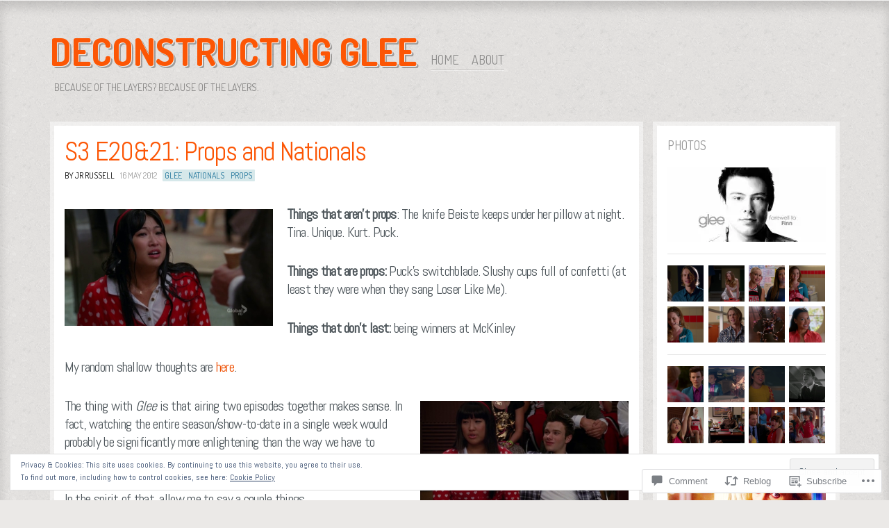

--- FILE ---
content_type: text/html; charset=UTF-8
request_url: https://deconstructingglee.com/2012/05/16/s3-e2021-props-and-nationals/
body_size: 47515
content:
<!DOCTYPE html>
<!--[if IE 8]>
<html id="ie8" lang="en">
<![endif]-->
<!--[if !(IE 8)]><!-->
<html lang="en">
<!--<![endif]-->
<head>
<meta charset="UTF-8" />
<title>S3 E20&amp;21: Props and Nationals | Deconstructing Glee</title>
<link rel="profile" href="http://gmpg.org/xfn/11" />
<link rel="pingback" href="https://deconstructingglee.com/xmlrpc.php" />
<!--[if lt IE 9]>
<script src="https://s0.wp.com/wp-content/themes/pub/ideation-and-intent/js/html5.js?m=1337795550i" type="text/javascript"></script>
<![endif]-->

<meta name='robots' content='max-image-preview:large' />

<!-- Async WordPress.com Remote Login -->
<script id="wpcom_remote_login_js">
var wpcom_remote_login_extra_auth = '';
function wpcom_remote_login_remove_dom_node_id( element_id ) {
	var dom_node = document.getElementById( element_id );
	if ( dom_node ) { dom_node.parentNode.removeChild( dom_node ); }
}
function wpcom_remote_login_remove_dom_node_classes( class_name ) {
	var dom_nodes = document.querySelectorAll( '.' + class_name );
	for ( var i = 0; i < dom_nodes.length; i++ ) {
		dom_nodes[ i ].parentNode.removeChild( dom_nodes[ i ] );
	}
}
function wpcom_remote_login_final_cleanup() {
	wpcom_remote_login_remove_dom_node_classes( "wpcom_remote_login_msg" );
	wpcom_remote_login_remove_dom_node_id( "wpcom_remote_login_key" );
	wpcom_remote_login_remove_dom_node_id( "wpcom_remote_login_validate" );
	wpcom_remote_login_remove_dom_node_id( "wpcom_remote_login_js" );
	wpcom_remote_login_remove_dom_node_id( "wpcom_request_access_iframe" );
	wpcom_remote_login_remove_dom_node_id( "wpcom_request_access_styles" );
}

// Watch for messages back from the remote login
window.addEventListener( "message", function( e ) {
	if ( e.origin === "https://r-login.wordpress.com" ) {
		var data = {};
		try {
			data = JSON.parse( e.data );
		} catch( e ) {
			wpcom_remote_login_final_cleanup();
			return;
		}

		if ( data.msg === 'LOGIN' ) {
			// Clean up the login check iframe
			wpcom_remote_login_remove_dom_node_id( "wpcom_remote_login_key" );

			var id_regex = new RegExp( /^[0-9]+$/ );
			var token_regex = new RegExp( /^.*|.*|.*$/ );
			if (
				token_regex.test( data.token )
				&& id_regex.test( data.wpcomid )
			) {
				// We have everything we need to ask for a login
				var script = document.createElement( "script" );
				script.setAttribute( "id", "wpcom_remote_login_validate" );
				script.src = '/remote-login.php?wpcom_remote_login=validate'
					+ '&wpcomid=' + data.wpcomid
					+ '&token=' + encodeURIComponent( data.token )
					+ '&host=' + window.location.protocol
					+ '//' + window.location.hostname
					+ '&postid=1417'
					+ '&is_singular=1';
				document.body.appendChild( script );
			}

			return;
		}

		// Safari ITP, not logged in, so redirect
		if ( data.msg === 'LOGIN-REDIRECT' ) {
			window.location = 'https://wordpress.com/log-in?redirect_to=' + window.location.href;
			return;
		}

		// Safari ITP, storage access failed, remove the request
		if ( data.msg === 'LOGIN-REMOVE' ) {
			var css_zap = 'html { -webkit-transition: margin-top 1s; transition: margin-top 1s; } /* 9001 */ html { margin-top: 0 !important; } * html body { margin-top: 0 !important; } @media screen and ( max-width: 782px ) { html { margin-top: 0 !important; } * html body { margin-top: 0 !important; } }';
			var style_zap = document.createElement( 'style' );
			style_zap.type = 'text/css';
			style_zap.appendChild( document.createTextNode( css_zap ) );
			document.body.appendChild( style_zap );

			var e = document.getElementById( 'wpcom_request_access_iframe' );
			e.parentNode.removeChild( e );

			document.cookie = 'wordpress_com_login_access=denied; path=/; max-age=31536000';

			return;
		}

		// Safari ITP
		if ( data.msg === 'REQUEST_ACCESS' ) {
			console.log( 'request access: safari' );

			// Check ITP iframe enable/disable knob
			if ( wpcom_remote_login_extra_auth !== 'safari_itp_iframe' ) {
				return;
			}

			// If we are in a "private window" there is no ITP.
			var private_window = false;
			try {
				var opendb = window.openDatabase( null, null, null, null );
			} catch( e ) {
				private_window = true;
			}

			if ( private_window ) {
				console.log( 'private window' );
				return;
			}

			var iframe = document.createElement( 'iframe' );
			iframe.id = 'wpcom_request_access_iframe';
			iframe.setAttribute( 'scrolling', 'no' );
			iframe.setAttribute( 'sandbox', 'allow-storage-access-by-user-activation allow-scripts allow-same-origin allow-top-navigation-by-user-activation' );
			iframe.src = 'https://r-login.wordpress.com/remote-login.php?wpcom_remote_login=request_access&origin=' + encodeURIComponent( data.origin ) + '&wpcomid=' + encodeURIComponent( data.wpcomid );

			var css = 'html { -webkit-transition: margin-top 1s; transition: margin-top 1s; } /* 9001 */ html { margin-top: 46px !important; } * html body { margin-top: 46px !important; } @media screen and ( max-width: 660px ) { html { margin-top: 71px !important; } * html body { margin-top: 71px !important; } #wpcom_request_access_iframe { display: block; height: 71px !important; } } #wpcom_request_access_iframe { border: 0px; height: 46px; position: fixed; top: 0; left: 0; width: 100%; min-width: 100%; z-index: 99999; background: #23282d; } ';

			var style = document.createElement( 'style' );
			style.type = 'text/css';
			style.id = 'wpcom_request_access_styles';
			style.appendChild( document.createTextNode( css ) );
			document.body.appendChild( style );

			document.body.appendChild( iframe );
		}

		if ( data.msg === 'DONE' ) {
			wpcom_remote_login_final_cleanup();
		}
	}
}, false );

// Inject the remote login iframe after the page has had a chance to load
// more critical resources
window.addEventListener( "DOMContentLoaded", function( e ) {
	var iframe = document.createElement( "iframe" );
	iframe.style.display = "none";
	iframe.setAttribute( "scrolling", "no" );
	iframe.setAttribute( "id", "wpcom_remote_login_key" );
	iframe.src = "https://r-login.wordpress.com/remote-login.php"
		+ "?wpcom_remote_login=key"
		+ "&origin=aHR0cHM6Ly9kZWNvbnN0cnVjdGluZ2dsZWUuY29t"
		+ "&wpcomid=21505951"
		+ "&time=" + Math.floor( Date.now() / 1000 );
	document.body.appendChild( iframe );
}, false );
</script>
<link rel='dns-prefetch' href='//s0.wp.com' />
<link rel='dns-prefetch' href='//widgets.wp.com' />
<link rel='dns-prefetch' href='//fonts-api.wp.com' />
<link rel="alternate" type="application/rss+xml" title="Deconstructing Glee &raquo; Feed" href="https://deconstructingglee.com/feed/" />
<link rel="alternate" type="application/rss+xml" title="Deconstructing Glee &raquo; Comments Feed" href="https://deconstructingglee.com/comments/feed/" />
<link rel="alternate" type="application/rss+xml" title="Deconstructing Glee &raquo; S3 E20&amp;21: Props and&nbsp;Nationals Comments Feed" href="https://deconstructingglee.com/2012/05/16/s3-e2021-props-and-nationals/feed/" />
	<script type="text/javascript">
		/* <![CDATA[ */
		function addLoadEvent(func) {
			var oldonload = window.onload;
			if (typeof window.onload != 'function') {
				window.onload = func;
			} else {
				window.onload = function () {
					oldonload();
					func();
				}
			}
		}
		/* ]]> */
	</script>
	<link crossorigin='anonymous' rel='stylesheet' id='all-css-0-1' href='/_static/??-eJx9zN0KwjAMhuEbsgZ/5vBAvJbShtE1bYNJKLt7NxEEEQ9fku+Bzi60qlgVijkmm1IV6ClOqAJo67XlhI58B8XC5BUFRBfCfRDZwW9gRmUf8rtBrEJp0WjdPnAzouMm+lX/REoZP+6rtvd7uR3G4XQcr5fzMD8BGYBNRA==&cssminify=yes' type='text/css' media='all' />
<style id='wp-emoji-styles-inline-css'>

	img.wp-smiley, img.emoji {
		display: inline !important;
		border: none !important;
		box-shadow: none !important;
		height: 1em !important;
		width: 1em !important;
		margin: 0 0.07em !important;
		vertical-align: -0.1em !important;
		background: none !important;
		padding: 0 !important;
	}
/*# sourceURL=wp-emoji-styles-inline-css */
</style>
<link crossorigin='anonymous' rel='stylesheet' id='all-css-2-1' href='/wp-content/plugins/gutenberg-core/v22.2.0/build/styles/block-library/style.css?m=1764855221i&cssminify=yes' type='text/css' media='all' />
<style id='wp-block-library-inline-css'>
.has-text-align-justify {
	text-align:justify;
}
.has-text-align-justify{text-align:justify;}

/*# sourceURL=wp-block-library-inline-css */
</style><style id='global-styles-inline-css'>
:root{--wp--preset--aspect-ratio--square: 1;--wp--preset--aspect-ratio--4-3: 4/3;--wp--preset--aspect-ratio--3-4: 3/4;--wp--preset--aspect-ratio--3-2: 3/2;--wp--preset--aspect-ratio--2-3: 2/3;--wp--preset--aspect-ratio--16-9: 16/9;--wp--preset--aspect-ratio--9-16: 9/16;--wp--preset--color--black: #000000;--wp--preset--color--cyan-bluish-gray: #abb8c3;--wp--preset--color--white: #ffffff;--wp--preset--color--pale-pink: #f78da7;--wp--preset--color--vivid-red: #cf2e2e;--wp--preset--color--luminous-vivid-orange: #ff6900;--wp--preset--color--luminous-vivid-amber: #fcb900;--wp--preset--color--light-green-cyan: #7bdcb5;--wp--preset--color--vivid-green-cyan: #00d084;--wp--preset--color--pale-cyan-blue: #8ed1fc;--wp--preset--color--vivid-cyan-blue: #0693e3;--wp--preset--color--vivid-purple: #9b51e0;--wp--preset--gradient--vivid-cyan-blue-to-vivid-purple: linear-gradient(135deg,rgb(6,147,227) 0%,rgb(155,81,224) 100%);--wp--preset--gradient--light-green-cyan-to-vivid-green-cyan: linear-gradient(135deg,rgb(122,220,180) 0%,rgb(0,208,130) 100%);--wp--preset--gradient--luminous-vivid-amber-to-luminous-vivid-orange: linear-gradient(135deg,rgb(252,185,0) 0%,rgb(255,105,0) 100%);--wp--preset--gradient--luminous-vivid-orange-to-vivid-red: linear-gradient(135deg,rgb(255,105,0) 0%,rgb(207,46,46) 100%);--wp--preset--gradient--very-light-gray-to-cyan-bluish-gray: linear-gradient(135deg,rgb(238,238,238) 0%,rgb(169,184,195) 100%);--wp--preset--gradient--cool-to-warm-spectrum: linear-gradient(135deg,rgb(74,234,220) 0%,rgb(151,120,209) 20%,rgb(207,42,186) 40%,rgb(238,44,130) 60%,rgb(251,105,98) 80%,rgb(254,248,76) 100%);--wp--preset--gradient--blush-light-purple: linear-gradient(135deg,rgb(255,206,236) 0%,rgb(152,150,240) 100%);--wp--preset--gradient--blush-bordeaux: linear-gradient(135deg,rgb(254,205,165) 0%,rgb(254,45,45) 50%,rgb(107,0,62) 100%);--wp--preset--gradient--luminous-dusk: linear-gradient(135deg,rgb(255,203,112) 0%,rgb(199,81,192) 50%,rgb(65,88,208) 100%);--wp--preset--gradient--pale-ocean: linear-gradient(135deg,rgb(255,245,203) 0%,rgb(182,227,212) 50%,rgb(51,167,181) 100%);--wp--preset--gradient--electric-grass: linear-gradient(135deg,rgb(202,248,128) 0%,rgb(113,206,126) 100%);--wp--preset--gradient--midnight: linear-gradient(135deg,rgb(2,3,129) 0%,rgb(40,116,252) 100%);--wp--preset--font-size--small: 13px;--wp--preset--font-size--medium: 20px;--wp--preset--font-size--large: 36px;--wp--preset--font-size--x-large: 42px;--wp--preset--font-family--albert-sans: 'Albert Sans', sans-serif;--wp--preset--font-family--alegreya: Alegreya, serif;--wp--preset--font-family--arvo: Arvo, serif;--wp--preset--font-family--bodoni-moda: 'Bodoni Moda', serif;--wp--preset--font-family--bricolage-grotesque: 'Bricolage Grotesque', sans-serif;--wp--preset--font-family--cabin: Cabin, sans-serif;--wp--preset--font-family--chivo: Chivo, sans-serif;--wp--preset--font-family--commissioner: Commissioner, sans-serif;--wp--preset--font-family--cormorant: Cormorant, serif;--wp--preset--font-family--courier-prime: 'Courier Prime', monospace;--wp--preset--font-family--crimson-pro: 'Crimson Pro', serif;--wp--preset--font-family--dm-mono: 'DM Mono', monospace;--wp--preset--font-family--dm-sans: 'DM Sans', sans-serif;--wp--preset--font-family--dm-serif-display: 'DM Serif Display', serif;--wp--preset--font-family--domine: Domine, serif;--wp--preset--font-family--eb-garamond: 'EB Garamond', serif;--wp--preset--font-family--epilogue: Epilogue, sans-serif;--wp--preset--font-family--fahkwang: Fahkwang, sans-serif;--wp--preset--font-family--figtree: Figtree, sans-serif;--wp--preset--font-family--fira-sans: 'Fira Sans', sans-serif;--wp--preset--font-family--fjalla-one: 'Fjalla One', sans-serif;--wp--preset--font-family--fraunces: Fraunces, serif;--wp--preset--font-family--gabarito: Gabarito, system-ui;--wp--preset--font-family--ibm-plex-mono: 'IBM Plex Mono', monospace;--wp--preset--font-family--ibm-plex-sans: 'IBM Plex Sans', sans-serif;--wp--preset--font-family--ibarra-real-nova: 'Ibarra Real Nova', serif;--wp--preset--font-family--instrument-serif: 'Instrument Serif', serif;--wp--preset--font-family--inter: Inter, sans-serif;--wp--preset--font-family--josefin-sans: 'Josefin Sans', sans-serif;--wp--preset--font-family--jost: Jost, sans-serif;--wp--preset--font-family--libre-baskerville: 'Libre Baskerville', serif;--wp--preset--font-family--libre-franklin: 'Libre Franklin', sans-serif;--wp--preset--font-family--literata: Literata, serif;--wp--preset--font-family--lora: Lora, serif;--wp--preset--font-family--merriweather: Merriweather, serif;--wp--preset--font-family--montserrat: Montserrat, sans-serif;--wp--preset--font-family--newsreader: Newsreader, serif;--wp--preset--font-family--noto-sans-mono: 'Noto Sans Mono', sans-serif;--wp--preset--font-family--nunito: Nunito, sans-serif;--wp--preset--font-family--open-sans: 'Open Sans', sans-serif;--wp--preset--font-family--overpass: Overpass, sans-serif;--wp--preset--font-family--pt-serif: 'PT Serif', serif;--wp--preset--font-family--petrona: Petrona, serif;--wp--preset--font-family--piazzolla: Piazzolla, serif;--wp--preset--font-family--playfair-display: 'Playfair Display', serif;--wp--preset--font-family--plus-jakarta-sans: 'Plus Jakarta Sans', sans-serif;--wp--preset--font-family--poppins: Poppins, sans-serif;--wp--preset--font-family--raleway: Raleway, sans-serif;--wp--preset--font-family--roboto: Roboto, sans-serif;--wp--preset--font-family--roboto-slab: 'Roboto Slab', serif;--wp--preset--font-family--rubik: Rubik, sans-serif;--wp--preset--font-family--rufina: Rufina, serif;--wp--preset--font-family--sora: Sora, sans-serif;--wp--preset--font-family--source-sans-3: 'Source Sans 3', sans-serif;--wp--preset--font-family--source-serif-4: 'Source Serif 4', serif;--wp--preset--font-family--space-mono: 'Space Mono', monospace;--wp--preset--font-family--syne: Syne, sans-serif;--wp--preset--font-family--texturina: Texturina, serif;--wp--preset--font-family--urbanist: Urbanist, sans-serif;--wp--preset--font-family--work-sans: 'Work Sans', sans-serif;--wp--preset--spacing--20: 0.44rem;--wp--preset--spacing--30: 0.67rem;--wp--preset--spacing--40: 1rem;--wp--preset--spacing--50: 1.5rem;--wp--preset--spacing--60: 2.25rem;--wp--preset--spacing--70: 3.38rem;--wp--preset--spacing--80: 5.06rem;--wp--preset--shadow--natural: 6px 6px 9px rgba(0, 0, 0, 0.2);--wp--preset--shadow--deep: 12px 12px 50px rgba(0, 0, 0, 0.4);--wp--preset--shadow--sharp: 6px 6px 0px rgba(0, 0, 0, 0.2);--wp--preset--shadow--outlined: 6px 6px 0px -3px rgb(255, 255, 255), 6px 6px rgb(0, 0, 0);--wp--preset--shadow--crisp: 6px 6px 0px rgb(0, 0, 0);}:where(.is-layout-flex){gap: 0.5em;}:where(.is-layout-grid){gap: 0.5em;}body .is-layout-flex{display: flex;}.is-layout-flex{flex-wrap: wrap;align-items: center;}.is-layout-flex > :is(*, div){margin: 0;}body .is-layout-grid{display: grid;}.is-layout-grid > :is(*, div){margin: 0;}:where(.wp-block-columns.is-layout-flex){gap: 2em;}:where(.wp-block-columns.is-layout-grid){gap: 2em;}:where(.wp-block-post-template.is-layout-flex){gap: 1.25em;}:where(.wp-block-post-template.is-layout-grid){gap: 1.25em;}.has-black-color{color: var(--wp--preset--color--black) !important;}.has-cyan-bluish-gray-color{color: var(--wp--preset--color--cyan-bluish-gray) !important;}.has-white-color{color: var(--wp--preset--color--white) !important;}.has-pale-pink-color{color: var(--wp--preset--color--pale-pink) !important;}.has-vivid-red-color{color: var(--wp--preset--color--vivid-red) !important;}.has-luminous-vivid-orange-color{color: var(--wp--preset--color--luminous-vivid-orange) !important;}.has-luminous-vivid-amber-color{color: var(--wp--preset--color--luminous-vivid-amber) !important;}.has-light-green-cyan-color{color: var(--wp--preset--color--light-green-cyan) !important;}.has-vivid-green-cyan-color{color: var(--wp--preset--color--vivid-green-cyan) !important;}.has-pale-cyan-blue-color{color: var(--wp--preset--color--pale-cyan-blue) !important;}.has-vivid-cyan-blue-color{color: var(--wp--preset--color--vivid-cyan-blue) !important;}.has-vivid-purple-color{color: var(--wp--preset--color--vivid-purple) !important;}.has-black-background-color{background-color: var(--wp--preset--color--black) !important;}.has-cyan-bluish-gray-background-color{background-color: var(--wp--preset--color--cyan-bluish-gray) !important;}.has-white-background-color{background-color: var(--wp--preset--color--white) !important;}.has-pale-pink-background-color{background-color: var(--wp--preset--color--pale-pink) !important;}.has-vivid-red-background-color{background-color: var(--wp--preset--color--vivid-red) !important;}.has-luminous-vivid-orange-background-color{background-color: var(--wp--preset--color--luminous-vivid-orange) !important;}.has-luminous-vivid-amber-background-color{background-color: var(--wp--preset--color--luminous-vivid-amber) !important;}.has-light-green-cyan-background-color{background-color: var(--wp--preset--color--light-green-cyan) !important;}.has-vivid-green-cyan-background-color{background-color: var(--wp--preset--color--vivid-green-cyan) !important;}.has-pale-cyan-blue-background-color{background-color: var(--wp--preset--color--pale-cyan-blue) !important;}.has-vivid-cyan-blue-background-color{background-color: var(--wp--preset--color--vivid-cyan-blue) !important;}.has-vivid-purple-background-color{background-color: var(--wp--preset--color--vivid-purple) !important;}.has-black-border-color{border-color: var(--wp--preset--color--black) !important;}.has-cyan-bluish-gray-border-color{border-color: var(--wp--preset--color--cyan-bluish-gray) !important;}.has-white-border-color{border-color: var(--wp--preset--color--white) !important;}.has-pale-pink-border-color{border-color: var(--wp--preset--color--pale-pink) !important;}.has-vivid-red-border-color{border-color: var(--wp--preset--color--vivid-red) !important;}.has-luminous-vivid-orange-border-color{border-color: var(--wp--preset--color--luminous-vivid-orange) !important;}.has-luminous-vivid-amber-border-color{border-color: var(--wp--preset--color--luminous-vivid-amber) !important;}.has-light-green-cyan-border-color{border-color: var(--wp--preset--color--light-green-cyan) !important;}.has-vivid-green-cyan-border-color{border-color: var(--wp--preset--color--vivid-green-cyan) !important;}.has-pale-cyan-blue-border-color{border-color: var(--wp--preset--color--pale-cyan-blue) !important;}.has-vivid-cyan-blue-border-color{border-color: var(--wp--preset--color--vivid-cyan-blue) !important;}.has-vivid-purple-border-color{border-color: var(--wp--preset--color--vivid-purple) !important;}.has-vivid-cyan-blue-to-vivid-purple-gradient-background{background: var(--wp--preset--gradient--vivid-cyan-blue-to-vivid-purple) !important;}.has-light-green-cyan-to-vivid-green-cyan-gradient-background{background: var(--wp--preset--gradient--light-green-cyan-to-vivid-green-cyan) !important;}.has-luminous-vivid-amber-to-luminous-vivid-orange-gradient-background{background: var(--wp--preset--gradient--luminous-vivid-amber-to-luminous-vivid-orange) !important;}.has-luminous-vivid-orange-to-vivid-red-gradient-background{background: var(--wp--preset--gradient--luminous-vivid-orange-to-vivid-red) !important;}.has-very-light-gray-to-cyan-bluish-gray-gradient-background{background: var(--wp--preset--gradient--very-light-gray-to-cyan-bluish-gray) !important;}.has-cool-to-warm-spectrum-gradient-background{background: var(--wp--preset--gradient--cool-to-warm-spectrum) !important;}.has-blush-light-purple-gradient-background{background: var(--wp--preset--gradient--blush-light-purple) !important;}.has-blush-bordeaux-gradient-background{background: var(--wp--preset--gradient--blush-bordeaux) !important;}.has-luminous-dusk-gradient-background{background: var(--wp--preset--gradient--luminous-dusk) !important;}.has-pale-ocean-gradient-background{background: var(--wp--preset--gradient--pale-ocean) !important;}.has-electric-grass-gradient-background{background: var(--wp--preset--gradient--electric-grass) !important;}.has-midnight-gradient-background{background: var(--wp--preset--gradient--midnight) !important;}.has-small-font-size{font-size: var(--wp--preset--font-size--small) !important;}.has-medium-font-size{font-size: var(--wp--preset--font-size--medium) !important;}.has-large-font-size{font-size: var(--wp--preset--font-size--large) !important;}.has-x-large-font-size{font-size: var(--wp--preset--font-size--x-large) !important;}.has-albert-sans-font-family{font-family: var(--wp--preset--font-family--albert-sans) !important;}.has-alegreya-font-family{font-family: var(--wp--preset--font-family--alegreya) !important;}.has-arvo-font-family{font-family: var(--wp--preset--font-family--arvo) !important;}.has-bodoni-moda-font-family{font-family: var(--wp--preset--font-family--bodoni-moda) !important;}.has-bricolage-grotesque-font-family{font-family: var(--wp--preset--font-family--bricolage-grotesque) !important;}.has-cabin-font-family{font-family: var(--wp--preset--font-family--cabin) !important;}.has-chivo-font-family{font-family: var(--wp--preset--font-family--chivo) !important;}.has-commissioner-font-family{font-family: var(--wp--preset--font-family--commissioner) !important;}.has-cormorant-font-family{font-family: var(--wp--preset--font-family--cormorant) !important;}.has-courier-prime-font-family{font-family: var(--wp--preset--font-family--courier-prime) !important;}.has-crimson-pro-font-family{font-family: var(--wp--preset--font-family--crimson-pro) !important;}.has-dm-mono-font-family{font-family: var(--wp--preset--font-family--dm-mono) !important;}.has-dm-sans-font-family{font-family: var(--wp--preset--font-family--dm-sans) !important;}.has-dm-serif-display-font-family{font-family: var(--wp--preset--font-family--dm-serif-display) !important;}.has-domine-font-family{font-family: var(--wp--preset--font-family--domine) !important;}.has-eb-garamond-font-family{font-family: var(--wp--preset--font-family--eb-garamond) !important;}.has-epilogue-font-family{font-family: var(--wp--preset--font-family--epilogue) !important;}.has-fahkwang-font-family{font-family: var(--wp--preset--font-family--fahkwang) !important;}.has-figtree-font-family{font-family: var(--wp--preset--font-family--figtree) !important;}.has-fira-sans-font-family{font-family: var(--wp--preset--font-family--fira-sans) !important;}.has-fjalla-one-font-family{font-family: var(--wp--preset--font-family--fjalla-one) !important;}.has-fraunces-font-family{font-family: var(--wp--preset--font-family--fraunces) !important;}.has-gabarito-font-family{font-family: var(--wp--preset--font-family--gabarito) !important;}.has-ibm-plex-mono-font-family{font-family: var(--wp--preset--font-family--ibm-plex-mono) !important;}.has-ibm-plex-sans-font-family{font-family: var(--wp--preset--font-family--ibm-plex-sans) !important;}.has-ibarra-real-nova-font-family{font-family: var(--wp--preset--font-family--ibarra-real-nova) !important;}.has-instrument-serif-font-family{font-family: var(--wp--preset--font-family--instrument-serif) !important;}.has-inter-font-family{font-family: var(--wp--preset--font-family--inter) !important;}.has-josefin-sans-font-family{font-family: var(--wp--preset--font-family--josefin-sans) !important;}.has-jost-font-family{font-family: var(--wp--preset--font-family--jost) !important;}.has-libre-baskerville-font-family{font-family: var(--wp--preset--font-family--libre-baskerville) !important;}.has-libre-franklin-font-family{font-family: var(--wp--preset--font-family--libre-franklin) !important;}.has-literata-font-family{font-family: var(--wp--preset--font-family--literata) !important;}.has-lora-font-family{font-family: var(--wp--preset--font-family--lora) !important;}.has-merriweather-font-family{font-family: var(--wp--preset--font-family--merriweather) !important;}.has-montserrat-font-family{font-family: var(--wp--preset--font-family--montserrat) !important;}.has-newsreader-font-family{font-family: var(--wp--preset--font-family--newsreader) !important;}.has-noto-sans-mono-font-family{font-family: var(--wp--preset--font-family--noto-sans-mono) !important;}.has-nunito-font-family{font-family: var(--wp--preset--font-family--nunito) !important;}.has-open-sans-font-family{font-family: var(--wp--preset--font-family--open-sans) !important;}.has-overpass-font-family{font-family: var(--wp--preset--font-family--overpass) !important;}.has-pt-serif-font-family{font-family: var(--wp--preset--font-family--pt-serif) !important;}.has-petrona-font-family{font-family: var(--wp--preset--font-family--petrona) !important;}.has-piazzolla-font-family{font-family: var(--wp--preset--font-family--piazzolla) !important;}.has-playfair-display-font-family{font-family: var(--wp--preset--font-family--playfair-display) !important;}.has-plus-jakarta-sans-font-family{font-family: var(--wp--preset--font-family--plus-jakarta-sans) !important;}.has-poppins-font-family{font-family: var(--wp--preset--font-family--poppins) !important;}.has-raleway-font-family{font-family: var(--wp--preset--font-family--raleway) !important;}.has-roboto-font-family{font-family: var(--wp--preset--font-family--roboto) !important;}.has-roboto-slab-font-family{font-family: var(--wp--preset--font-family--roboto-slab) !important;}.has-rubik-font-family{font-family: var(--wp--preset--font-family--rubik) !important;}.has-rufina-font-family{font-family: var(--wp--preset--font-family--rufina) !important;}.has-sora-font-family{font-family: var(--wp--preset--font-family--sora) !important;}.has-source-sans-3-font-family{font-family: var(--wp--preset--font-family--source-sans-3) !important;}.has-source-serif-4-font-family{font-family: var(--wp--preset--font-family--source-serif-4) !important;}.has-space-mono-font-family{font-family: var(--wp--preset--font-family--space-mono) !important;}.has-syne-font-family{font-family: var(--wp--preset--font-family--syne) !important;}.has-texturina-font-family{font-family: var(--wp--preset--font-family--texturina) !important;}.has-urbanist-font-family{font-family: var(--wp--preset--font-family--urbanist) !important;}.has-work-sans-font-family{font-family: var(--wp--preset--font-family--work-sans) !important;}
/*# sourceURL=global-styles-inline-css */
</style>

<style id='classic-theme-styles-inline-css'>
/*! This file is auto-generated */
.wp-block-button__link{color:#fff;background-color:#32373c;border-radius:9999px;box-shadow:none;text-decoration:none;padding:calc(.667em + 2px) calc(1.333em + 2px);font-size:1.125em}.wp-block-file__button{background:#32373c;color:#fff;text-decoration:none}
/*# sourceURL=/wp-includes/css/classic-themes.min.css */
</style>
<link crossorigin='anonymous' rel='stylesheet' id='all-css-4-1' href='/_static/??-eJx9j8sOwkAIRX/IkTZGGxfGTzHzIHVq55GBaf18aZpu1HRD4MLhAsxZ2RQZI0OoKo+195HApoKih6wZZCKg8xpHDDJ2tEQH+I/N3vXIgtOWK8b3PpLFRhmTCxIpicHXoPgpXrTHDchZ25cSaV2xNoBq3HqPCaNLBXTlFDSztz8UULFgqh8dTFiMOIu4fEnf9XLLPdza7tI07fl66oYPKzZ26Q==&cssminify=yes' type='text/css' media='all' />
<link rel='stylesheet' id='verbum-gutenberg-css-css' href='https://widgets.wp.com/verbum-block-editor/block-editor.css?ver=1738686361' media='all' />
<link crossorigin='anonymous' rel='stylesheet' id='all-css-6-1' href='/wp-content/themes/pub/ideation-and-intent/style.css?m=1741693332i&cssminify=yes' type='text/css' media='all' />
<link rel='stylesheet' id='ideation-Abel-css' href='https://fonts-api.wp.com/css?family=Abel%3A400%2C700&#038;ver=20120521' media='all' />
<link rel='stylesheet' id='ideation-dosis-css' href='https://fonts-api.wp.com/css?family=Dosis%3A400%2C700&#038;ver=20120521' media='all' />
<style id='jetpack_facebook_likebox-inline-css'>
.widget_facebook_likebox {
	overflow: hidden;
}

/*# sourceURL=/wp-content/mu-plugins/jetpack-plugin/sun/modules/widgets/facebook-likebox/style.css */
</style>
<link crossorigin='anonymous' rel='stylesheet' id='all-css-12-1' href='/_static/??-eJx9zEEKwjAQheELOQ6FSHUhPUuaTuNIMhOaCeLtW3VjQdy9f/E9fBQIKkZimBuU1CJLxYXGpHGbEUP9zuOWB/yNIikkDd5YZRcwJ8/LP8oys7A90W6UqWJpI/JEH+1lAn6T18WQr507XZw79527r3jPRyo=&cssminify=yes' type='text/css' media='all' />
<style id='jetpack-global-styles-frontend-style-inline-css'>
:root { --font-headings: unset; --font-base: unset; --font-headings-default: -apple-system,BlinkMacSystemFont,"Segoe UI",Roboto,Oxygen-Sans,Ubuntu,Cantarell,"Helvetica Neue",sans-serif; --font-base-default: -apple-system,BlinkMacSystemFont,"Segoe UI",Roboto,Oxygen-Sans,Ubuntu,Cantarell,"Helvetica Neue",sans-serif;}
/*# sourceURL=jetpack-global-styles-frontend-style-inline-css */
</style>
<link crossorigin='anonymous' rel='stylesheet' id='all-css-14-1' href='/_static/??-eJyNjcsKAjEMRX/IGtQZBxfip0hMS9sxTYppGfx7H7gRN+7ugcs5sFRHKi1Ig9Jd5R6zGMyhVaTrh8G6QFHfORhYwlvw6P39PbPENZmt4G/ROQuBKWVkxxrVvuBH1lIoz2waILJekF+HUzlupnG3nQ77YZwfuRJIaQ==&cssminify=yes' type='text/css' media='all' />
<script type="text/javascript" id="jetpack_related-posts-js-extra">
/* <![CDATA[ */
var related_posts_js_options = {"post_heading":"h4"};
//# sourceURL=jetpack_related-posts-js-extra
/* ]]> */
</script>
<script type="text/javascript" id="wpcom-actionbar-placeholder-js-extra">
/* <![CDATA[ */
var actionbardata = {"siteID":"21505951","postID":"1417","siteURL":"https://deconstructingglee.com","xhrURL":"https://deconstructingglee.com/wp-admin/admin-ajax.php","nonce":"b199b3234a","isLoggedIn":"","statusMessage":"","subsEmailDefault":"instantly","proxyScriptUrl":"https://s0.wp.com/wp-content/js/wpcom-proxy-request.js?m=1513050504i&amp;ver=20211021","shortlink":"https://wp.me/p1seGb-mR","i18n":{"followedText":"New posts from this site will now appear in your \u003Ca href=\"https://wordpress.com/reader\"\u003EReader\u003C/a\u003E","foldBar":"Collapse this bar","unfoldBar":"Expand this bar","shortLinkCopied":"Shortlink copied to clipboard."}};
//# sourceURL=wpcom-actionbar-placeholder-js-extra
/* ]]> */
</script>
<script type="text/javascript" id="jetpack-mu-wpcom-settings-js-before">
/* <![CDATA[ */
var JETPACK_MU_WPCOM_SETTINGS = {"assetsUrl":"https://s0.wp.com/wp-content/mu-plugins/jetpack-mu-wpcom-plugin/sun/jetpack_vendor/automattic/jetpack-mu-wpcom/src/build/"};
//# sourceURL=jetpack-mu-wpcom-settings-js-before
/* ]]> */
</script>
<script crossorigin='anonymous' type='text/javascript'  src='/_static/??-eJx1j1EKwjAQRC/kdq1Q2h/xKFKTEBKTTcwm1t7eFKtU0K9hmOENg1MEESgryugLRFe0IUarchzFdfXIhfBsSOClGCcxKTdmJSEGzvztGm+osbzDDdfWjssQU3jM76zCXJGKl9DeikrzKlvA3xJ4o1Md/bV2cUF/fkwhyVEyCDcyv0DCR7wfFgEKBFrGVBEnf2z7rtu3bT8M9gk9l2bI'></script>
<script type="text/javascript" id="rlt-proxy-js-after">
/* <![CDATA[ */
	rltInitialize( {"token":null,"iframeOrigins":["https:\/\/widgets.wp.com"]} );
//# sourceURL=rlt-proxy-js-after
/* ]]> */
</script>
<link rel="EditURI" type="application/rsd+xml" title="RSD" href="https://deconstructingglee.wordpress.com/xmlrpc.php?rsd" />
<meta name="generator" content="WordPress.com" />
<link rel="canonical" href="https://deconstructingglee.com/2012/05/16/s3-e2021-props-and-nationals/" />
<link rel='shortlink' href='https://wp.me/p1seGb-mR' />
<link rel="alternate" type="application/json+oembed" href="https://public-api.wordpress.com/oembed/?format=json&amp;url=https%3A%2F%2Fdeconstructingglee.com%2F2012%2F05%2F16%2Fs3-e2021-props-and-nationals%2F&amp;for=wpcom-auto-discovery" /><link rel="alternate" type="application/xml+oembed" href="https://public-api.wordpress.com/oembed/?format=xml&amp;url=https%3A%2F%2Fdeconstructingglee.com%2F2012%2F05%2F16%2Fs3-e2021-props-and-nationals%2F&amp;for=wpcom-auto-discovery" />
<!-- Jetpack Open Graph Tags -->
<meta property="og:type" content="article" />
<meta property="og:title" content="S3 E20&amp;21: Props and Nationals" />
<meta property="og:url" content="https://deconstructingglee.com/2012/05/16/s3-e2021-props-and-nationals/" />
<meta property="og:description" content="Things that aren&#8217;t props: The knife Beiste keeps under her pillow at night. Tina. Unique. Kurt. Puck. Things that are props: Puck&#8217;s switchblade. Slushy cups full of confetti (at least t…" />
<meta property="article:published_time" content="2012-05-16T20:33:00+00:00" />
<meta property="article:modified_time" content="2012-05-16T20:33:00+00:00" />
<meta property="og:site_name" content="Deconstructing Glee" />
<meta property="og:image" content="https://deconstructingglee.com/wp-content/uploads/2012/05/vlcsnap-2012-05-16-19h23m35s8.png" />
<meta property="og:image:width" content="720" />
<meta property="og:image:height" content="404" />
<meta property="og:image:alt" content="" />
<meta property="og:locale" content="en_US" />
<meta property="article:publisher" content="https://www.facebook.com/WordPresscom" />
<meta name="twitter:text:title" content="S3 E20&amp;21: Props and&nbsp;Nationals" />
<meta name="twitter:image" content="https://deconstructingglee.com/wp-content/uploads/2012/05/vlcsnap-2012-05-16-19h23m35s8.png?w=640" />
<meta name="twitter:card" content="summary_large_image" />

<!-- End Jetpack Open Graph Tags -->
<link rel="shortcut icon" type="image/x-icon" href="https://s0.wp.com/i/favicon.ico?m=1713425267i" sizes="16x16 24x24 32x32 48x48" />
<link rel="icon" type="image/x-icon" href="https://s0.wp.com/i/favicon.ico?m=1713425267i" sizes="16x16 24x24 32x32 48x48" />
<link rel="apple-touch-icon" href="https://s0.wp.com/i/webclip.png?m=1713868326i" />
<link rel='openid.server' href='https://deconstructingglee.com/?openidserver=1' />
<link rel='openid.delegate' href='https://deconstructingglee.com/' />
<link rel="search" type="application/opensearchdescription+xml" href="https://deconstructingglee.com/osd.xml" title="Deconstructing Glee" />
<link rel="search" type="application/opensearchdescription+xml" href="https://s1.wp.com/opensearch.xml" title="WordPress.com" />
<meta name="theme-color" content="#f6f4f2" />
<style>
.site-title a {
	text-shadow: 1px 1px 0px #f6f4f2, 3px 3px 0px rgba( 0, 0, 0, 0.3 ) !important;
}
</style>
<style type="text/css">.recentcomments a{display:inline !important;padding:0 !important;margin:0 !important;}</style>		<style type="text/css">
			.recentcomments a {
				display: inline !important;
				padding: 0 !important;
				margin: 0 !important;
			}

			table.recentcommentsavatartop img.avatar, table.recentcommentsavatarend img.avatar {
				border: 0px;
				margin: 0;
			}

			table.recentcommentsavatartop a, table.recentcommentsavatarend a {
				border: 0px !important;
				background-color: transparent !important;
			}

			td.recentcommentsavatarend, td.recentcommentsavatartop {
				padding: 0px 0px 1px 0px;
				margin: 0px;
			}

			td.recentcommentstextend {
				border: none !important;
				padding: 0px 0px 2px 10px;
			}

			.rtl td.recentcommentstextend {
				padding: 0px 10px 2px 0px;
			}

			td.recentcommentstexttop {
				border: none;
				padding: 0px 0px 0px 10px;
			}

			.rtl td.recentcommentstexttop {
				padding: 0px 10px 0px 0px;
			}
		</style>
		<meta name="description" content="Things that aren&#039;t props: The knife Beiste keeps under her pillow at night. Tina. Unique. Kurt. Puck. Things that are props: Puck&#039;s switchblade. Slushy cups full of confetti (at least they were when they sang Loser Like Me). Things that don&#039;t last: being winners at McKinley My random shallow thoughts are here. The thing with&hellip;" />
<style type="text/css" id="custom-background-css">
body.custom-background { background-image: url("https://deconstructingglee.wordpress.com/wp-content/themes/pub/ideation-and-intent/images/background.png?m=1391151402i"); background-position: left top; background-size: auto; background-repeat: repeat; background-attachment: fixed; }
</style>
			<script type="text/javascript">

			window.doNotSellCallback = function() {

				var linkElements = [
					'a[href="https://wordpress.com/?ref=footer_blog"]',
					'a[href="https://wordpress.com/?ref=footer_website"]',
					'a[href="https://wordpress.com/?ref=vertical_footer"]',
					'a[href^="https://wordpress.com/?ref=footer_segment_"]',
				].join(',');

				var dnsLink = document.createElement( 'a' );
				dnsLink.href = 'https://wordpress.com/advertising-program-optout/';
				dnsLink.classList.add( 'do-not-sell-link' );
				dnsLink.rel = 'nofollow';
				dnsLink.style.marginLeft = '0.5em';
				dnsLink.textContent = 'Do Not Sell or Share My Personal Information';

				var creditLinks = document.querySelectorAll( linkElements );

				if ( 0 === creditLinks.length ) {
					return false;
				}

				Array.prototype.forEach.call( creditLinks, function( el ) {
					el.insertAdjacentElement( 'afterend', dnsLink );
				});

				return true;
			};

		</script>
		<script type="text/javascript">
	window.google_analytics_uacct = "UA-52447-2";
</script>

<script type="text/javascript">
	var _gaq = _gaq || [];
	_gaq.push(['_setAccount', 'UA-52447-2']);
	_gaq.push(['_gat._anonymizeIp']);
	_gaq.push(['_setDomainName', 'none']);
	_gaq.push(['_setAllowLinker', true]);
	_gaq.push(['_initData']);
	_gaq.push(['_trackPageview']);

	(function() {
		var ga = document.createElement('script'); ga.type = 'text/javascript'; ga.async = true;
		ga.src = ('https:' == document.location.protocol ? 'https://ssl' : 'http://www') + '.google-analytics.com/ga.js';
		(document.getElementsByTagName('head')[0] || document.getElementsByTagName('body')[0]).appendChild(ga);
	})();
</script>
<link crossorigin='anonymous' rel='stylesheet' id='all-css-0-3' href='/_static/??-eJyNjM0KgzAQBl9I/ag/lR6KjyK6LhJNNsHN4uuXQuvZ4wzD4EwlRcksGcHK5G11otg4p4n2H0NNMDohzD7SrtDTJT4qUi1wexDiYp4VNB3RlP3V/MX3N4T3o++aun892277AK5vOq4=&cssminify=yes' type='text/css' media='all' />
</head>

<body class="wp-singular post-template-default single single-post postid-1417 single-format-standard custom-background wp-theme-pubideation-and-intent customizer-styles-applied group-blog column-3 jetpack-reblog-enabled">
<div id="page" class="hfeed site">

	
	<header id="masthead" class="site-header" role="banner">
		<hgroup>
			<h1 class="site-title"><a href="https://deconstructingglee.com/" title="Deconstructing Glee" rel="home">Deconstructing Glee</a></h1>
			<h2 class="site-description">Because of the layers? Because of the layers.</h2>
		</hgroup>

		<nav role="navigation" class="site-navigation main-navigation">
			<h1 class="assistive-text">Menu</h1>
			<div class="assistive-text skip-link"><a href="#content" title="Skip to content">Skip to content</a></div>
			<div class="menu"><ul>
<li ><a href="https://deconstructingglee.com/">Home</a></li><li class="page_item page-item-1666 page_item_has_children"><a href="https://deconstructingglee.com/about/">About</a>
<ul class='children'>
	<li class="page_item page-item-1655"><a href="https://deconstructingglee.com/about/comment-policy/">Comment Policy</a></li>
	<li class="page_item page-item-35"><a href="https://deconstructingglee.com/about/contact/">Contact</a></li>
	<li class="page_item page-item-1642"><a href="https://deconstructingglee.com/about/contribute/">Contribute</a></li>
	<li class="page_item page-item-1907"><a href="https://deconstructingglee.com/about/regular-dg-features/">Regular DG Features</a></li>
	<li class="page_item page-item-1667"><a href="https://deconstructingglee.com/about/the-dg-senior-class/">The DG Senior&nbsp;Class</a></li>
</ul>
</li>
</ul></div>
		</nav>

			</header><!-- #masthead .site-header -->

	<div class="site-main">
		<div id="primary" class="site-content single-wide">
			<div id="content" role="main">

			
				
<article id="post-1417" class="post-full post-1417 post type-post status-publish format-standard has-post-thumbnail hentry category-episodes category-glee tag-glee tag-nationals tag-props entry has-featured-image">

	<h1 class="entry-title"><a href="https://deconstructingglee.com/2012/05/16/s3-e2021-props-and-nationals/" rel="bookmark">S3 E20&amp;21: Props and&nbsp;Nationals</a></h1>
	<div class="entry-meta">
		<a class="entry-author" href="https://deconstructingglee.com/author/deconstructingglee/" title="View all posts by JR Russell">By JR Russell</a>
		<a class="permalink" href="https://deconstructingglee.com/2012/05/16/s3-e2021-props-and-nationals/" title="20:33" rel="bookmark"><time class="entry-date" datetime="2012-05-16T20:33:00+00:00" pubdate>16 May 2012</time></a>

		<span class="tags-links"><a href="https://deconstructingglee.com/tag/glee/" rel="tag">Glee</a> <a href="https://deconstructingglee.com/tag/nationals/" rel="tag">Nationals</a> <a href="https://deconstructingglee.com/tag/props/" rel="tag">Props</a></span>
			</div><!-- .entry-author -->

	<div class="entry-content">

		<p><strong><a href="https://deconstructingglee.com/wp-content/uploads/2012/05/vlcsnap-2012-05-16-14h20m31s194.png"><img data-attachment-id="1442" data-permalink="https://deconstructingglee.com/2012/05/16/s3-e2021-props-and-nationals/vlcsnap-2012-05-16-14h20m31s194/#main" data-orig-file="https://deconstructingglee.com/wp-content/uploads/2012/05/vlcsnap-2012-05-16-14h20m31s194.png" data-orig-size="720,404" data-comments-opened="1" data-image-meta="{&quot;aperture&quot;:&quot;0&quot;,&quot;credit&quot;:&quot;&quot;,&quot;camera&quot;:&quot;&quot;,&quot;caption&quot;:&quot;&quot;,&quot;created_timestamp&quot;:&quot;0&quot;,&quot;copyright&quot;:&quot;&quot;,&quot;focal_length&quot;:&quot;0&quot;,&quot;iso&quot;:&quot;0&quot;,&quot;shutter_speed&quot;:&quot;0&quot;,&quot;title&quot;:&quot;&quot;}" data-image-title="Freaky Friday" data-image-description="" data-image-caption="" data-medium-file="https://deconstructingglee.com/wp-content/uploads/2012/05/vlcsnap-2012-05-16-14h20m31s194.png?w=300" data-large-file="https://deconstructingglee.com/wp-content/uploads/2012/05/vlcsnap-2012-05-16-14h20m31s194.png?w=720" class="alignleft size-medium wp-image-1442" title="Freaky Friday" src="https://deconstructingglee.com/wp-content/uploads/2012/05/vlcsnap-2012-05-16-14h20m31s194.png?w=300&#038;h=168" alt="" width="300" height="168" srcset="https://deconstructingglee.com/wp-content/uploads/2012/05/vlcsnap-2012-05-16-14h20m31s194.png?w=300 300w, https://deconstructingglee.com/wp-content/uploads/2012/05/vlcsnap-2012-05-16-14h20m31s194.png?w=600 600w, https://deconstructingglee.com/wp-content/uploads/2012/05/vlcsnap-2012-05-16-14h20m31s194.png?w=150 150w" sizes="(max-width: 300px) 100vw, 300px" /></a>Things that aren&#8217;t props</strong>: The knife Beiste keeps under her pillow at night. Tina. Unique. Kurt. Puck.</p>
<p><strong>Things that are props:</strong> Puck&#8217;s switchblade. Slushy cups full of confetti (at least they were when they sang Loser Like Me).</p>
<p><strong>Things that don&#8217;t last:</strong> being winners at McKinley</p>
<p>My random shallow thoughts are <a href="http://canuckjacq.tumblr.com/post/23158533937/words-i-typed-while-watching-props-and-nationals" target="_blank">here</a>.</p>
<p><a href="https://deconstructingglee.com/wp-content/uploads/2012/05/vlcsnap-2012-05-16-18h14m31s44.png"><img data-attachment-id="1441" data-permalink="https://deconstructingglee.com/2012/05/16/s3-e2021-props-and-nationals/vlcsnap-2012-05-16-18h14m31s44/#main" data-orig-file="https://deconstructingglee.com/wp-content/uploads/2012/05/vlcsnap-2012-05-16-18h14m31s44.png" data-orig-size="720,404" data-comments-opened="1" data-image-meta="{&quot;aperture&quot;:&quot;0&quot;,&quot;credit&quot;:&quot;&quot;,&quot;camera&quot;:&quot;&quot;,&quot;caption&quot;:&quot;&quot;,&quot;created_timestamp&quot;:&quot;0&quot;,&quot;copyright&quot;:&quot;&quot;,&quot;focal_length&quot;:&quot;0&quot;,&quot;iso&quot;:&quot;0&quot;,&quot;shutter_speed&quot;:&quot;0&quot;,&quot;title&quot;:&quot;&quot;}" data-image-title="Being Rachel Berry" data-image-description="" data-image-caption="" data-medium-file="https://deconstructingglee.com/wp-content/uploads/2012/05/vlcsnap-2012-05-16-18h14m31s44.png?w=300" data-large-file="https://deconstructingglee.com/wp-content/uploads/2012/05/vlcsnap-2012-05-16-18h14m31s44.png?w=720" class="alignright size-medium wp-image-1441" title="Being Rachel Berry" src="https://deconstructingglee.com/wp-content/uploads/2012/05/vlcsnap-2012-05-16-18h14m31s44.png?w=300&#038;h=168" alt="" width="300" height="168" srcset="https://deconstructingglee.com/wp-content/uploads/2012/05/vlcsnap-2012-05-16-18h14m31s44.png?w=300 300w, https://deconstructingglee.com/wp-content/uploads/2012/05/vlcsnap-2012-05-16-18h14m31s44.png?w=600 600w, https://deconstructingglee.com/wp-content/uploads/2012/05/vlcsnap-2012-05-16-18h14m31s44.png?w=150 150w" sizes="(max-width: 300px) 100vw, 300px" /></a>The thing with <em>Glee</em> is that airing two episodes together makes sense. In fact, watching the entire season/show-to-date in a single week would probably be significantly more enlightening than the way we have to watch it week by hiatus by week.</p>
<p>In the spirit of that, allow me to say a couple things.</p>
<ul>
<li>the season isn&#8217;t over yet</li>
<li>calm down/cheer up</li>
<li>Glee isn&#8217;t over yet. Remember the ENTIRE SEASON WHERE THEY IGNORED QUINN&#8217;S BABY?</li>
</ul>
<p><a href="https://deconstructingglee.com/wp-content/uploads/2012/05/vlcsnap-2012-05-16-18h15m09s169.png"><img data-attachment-id="1440" data-permalink="https://deconstructingglee.com/2012/05/16/s3-e2021-props-and-nationals/vlcsnap-2012-05-16-18h15m09s169/#main" data-orig-file="https://deconstructingglee.com/wp-content/uploads/2012/05/vlcsnap-2012-05-16-18h15m09s169.png" data-orig-size="720,404" data-comments-opened="1" data-image-meta="{&quot;aperture&quot;:&quot;0&quot;,&quot;credit&quot;:&quot;&quot;,&quot;camera&quot;:&quot;&quot;,&quot;caption&quot;:&quot;&quot;,&quot;created_timestamp&quot;:&quot;0&quot;,&quot;copyright&quot;:&quot;&quot;,&quot;focal_length&quot;:&quot;0&quot;,&quot;iso&quot;:&quot;0&quot;,&quot;shutter_speed&quot;:&quot;0&quot;,&quot;title&quot;:&quot;&quot;}" data-image-title="I&amp;#8217;m sorry, but how hot is Jane Lynch" data-image-description="" data-image-caption="" data-medium-file="https://deconstructingglee.com/wp-content/uploads/2012/05/vlcsnap-2012-05-16-18h15m09s169.png?w=300" data-large-file="https://deconstructingglee.com/wp-content/uploads/2012/05/vlcsnap-2012-05-16-18h15m09s169.png?w=720" loading="lazy" class="alignleft size-medium wp-image-1440" title="I'm sorry, but how hot is Jane Lynch" src="https://deconstructingglee.com/wp-content/uploads/2012/05/vlcsnap-2012-05-16-18h15m09s169.png?w=300&#038;h=168" alt="Jane Lynch can be my teacher of the year anytime" width="300" height="168" srcset="https://deconstructingglee.com/wp-content/uploads/2012/05/vlcsnap-2012-05-16-18h15m09s169.png?w=300 300w, https://deconstructingglee.com/wp-content/uploads/2012/05/vlcsnap-2012-05-16-18h15m09s169.png?w=600 600w, https://deconstructingglee.com/wp-content/uploads/2012/05/vlcsnap-2012-05-16-18h15m09s169.png?w=150 150w" sizes="(max-width: 300px) 100vw, 300px" /></a>Yes, there is some weird shit happening. Try not to take it to heart. Remember when Santana&#8217;s storyline was dropped? Gloria Estefan who?</p>
<p>Responses to issues I&#8217;m seeing fandom raise:</p>
<p>1. I think we&#8217;re going to have some yummy Klaine in the next ep. And yeah, honestly, I would like to see Kurt push Blaine up against the baby grand and have a good, sound snog, but there are still very good points to be made about safety (and yes! Let&#8217;s talk about how safety is relative and often depends on gender conformity, eh, Brittana). Also, did anyone notice how Tina equated &#8220;making out&#8221; with &#8220;sex&#8221; when she recounted her dream to Rachel? Let&#8217;s talk about &#8220;unscheduled make out sessions&#8221; now. <a href="https://deconstructingglee.com/wp-content/uploads/2012/05/vlcsnap-2012-05-16-20h54m59s69.png"><img data-attachment-id="1422" data-permalink="https://deconstructingglee.com/2012/05/16/s3-e2021-props-and-nationals/vlcsnap-2012-05-16-20h54m59s69/#main" data-orig-file="https://deconstructingglee.com/wp-content/uploads/2012/05/vlcsnap-2012-05-16-20h54m59s69.png" data-orig-size="720,404" data-comments-opened="1" data-image-meta="{&quot;aperture&quot;:&quot;0&quot;,&quot;credit&quot;:&quot;&quot;,&quot;camera&quot;:&quot;&quot;,&quot;caption&quot;:&quot;&quot;,&quot;created_timestamp&quot;:&quot;0&quot;,&quot;copyright&quot;:&quot;&quot;,&quot;focal_length&quot;:&quot;0&quot;,&quot;iso&quot;:&quot;0&quot;,&quot;shutter_speed&quot;:&quot;0&quot;,&quot;title&quot;:&quot;&quot;}" data-image-title="vlcsnap-2012-05-16-20h54m59s69" data-image-description="" data-image-caption="" data-medium-file="https://deconstructingglee.com/wp-content/uploads/2012/05/vlcsnap-2012-05-16-20h54m59s69.png?w=300" data-large-file="https://deconstructingglee.com/wp-content/uploads/2012/05/vlcsnap-2012-05-16-20h54m59s69.png?w=720" loading="lazy" class="alignright size-medium wp-image-1422" title="Unique on stage" src="https://deconstructingglee.com/wp-content/uploads/2012/05/vlcsnap-2012-05-16-20h54m59s69.png?w=300&#038;h=168" alt="" width="300" height="168" srcset="https://deconstructingglee.com/wp-content/uploads/2012/05/vlcsnap-2012-05-16-20h54m59s69.png?w=300 300w, https://deconstructingglee.com/wp-content/uploads/2012/05/vlcsnap-2012-05-16-20h54m59s69.png?w=600 600w, https://deconstructingglee.com/wp-content/uploads/2012/05/vlcsnap-2012-05-16-20h54m59s69.png?w=150 150w" sizes="(max-width: 300px) 100vw, 300px" /></a></p>
<p>2. I want Unique at McKinley for season 4. I mean, obviously not for her, but for me, and for the show. I expect when that happens, we&#8217;ll see the he/she usage being dealt with appropriately. I mean, imagine. A regularly featured trans character. One can only hope they&#8217;ll do better  than the myriad other shows on American network tv with young trans characters. Also, Alex Newell&#8217;s acting was wonderful in this ep.</p>
<p>3. Will is a pedo/Emma&#8217;s wrong to sleep with him/He doesn&#8217;t deserve teacher of the year. All of this is bullshit. Will isn&#8217;t perfect. He&#8217;s deeply flawed. But somehow, he understands <a href="https://deconstructingglee.com/wp-content/uploads/2012/05/vlcsnap-2012-05-16-20h47m41s9.png"><img data-attachment-id="1426" data-permalink="https://deconstructingglee.com/2012/05/16/s3-e2021-props-and-nationals/vlcsnap-2012-05-16-20h47m41s9/#main" data-orig-file="https://deconstructingglee.com/wp-content/uploads/2012/05/vlcsnap-2012-05-16-20h47m41s9.png" data-orig-size="720,404" data-comments-opened="1" data-image-meta="{&quot;aperture&quot;:&quot;0&quot;,&quot;credit&quot;:&quot;&quot;,&quot;camera&quot;:&quot;&quot;,&quot;caption&quot;:&quot;&quot;,&quot;created_timestamp&quot;:&quot;0&quot;,&quot;copyright&quot;:&quot;&quot;,&quot;focal_length&quot;:&quot;0&quot;,&quot;iso&quot;:&quot;0&quot;,&quot;shutter_speed&quot;:&quot;0&quot;,&quot;title&quot;:&quot;&quot;}" data-image-title="the spotlight" data-image-description="" data-image-caption="" data-medium-file="https://deconstructingglee.com/wp-content/uploads/2012/05/vlcsnap-2012-05-16-20h47m41s9.png?w=300" data-large-file="https://deconstructingglee.com/wp-content/uploads/2012/05/vlcsnap-2012-05-16-20h47m41s9.png?w=720" loading="lazy" class="alignleft size-medium wp-image-1426" title="the spotlight" src="https://deconstructingglee.com/wp-content/uploads/2012/05/vlcsnap-2012-05-16-20h47m41s9.png?w=300&#038;h=168" alt="" width="300" height="168" srcset="https://deconstructingglee.com/wp-content/uploads/2012/05/vlcsnap-2012-05-16-20h47m41s9.png?w=300 300w, https://deconstructingglee.com/wp-content/uploads/2012/05/vlcsnap-2012-05-16-20h47m41s9.png?w=600 600w, https://deconstructingglee.com/wp-content/uploads/2012/05/vlcsnap-2012-05-16-20h47m41s9.png?w=150 150w" sizes="(max-width: 300px) 100vw, 300px" /></a>enough to give the kids space and support to achieve their dreams. He&#8217;s been in love with Emma for over 2 years. It hasn&#8217;t been perfect, but she does seem pretty happy with him. And he&#8217;s not sexually inappropriate with students (Beiste has said things that are worse than anything you can pin on Will). And why isn&#8217;t anyone giving out over the fact that he only lost patience with Sue&#8217;s &#8220;Porcelina&#8221; plan when it involved Puck?</p>
<p>I pointed this out on Tumblr, but Blaine has some cross-dressing cues that follow him around. While Sue is using trans* words when trying to solicit Kurt&#8217;s compliance in her grand scheme to copy Vocal Adrenaline&#8217;s Unique-factor, Blaine says &#8220;cross-dresser&#8221;. He also has some interesting facial expressions when Puck asks Sue if she really thinks a guy in drag <a href="https://deconstructingglee.com/wp-content/uploads/2012/05/vlcsnap-2012-05-16-18h23m06s42.png"><img data-attachment-id="1431" data-permalink="https://deconstructingglee.com/2012/05/16/s3-e2021-props-and-nationals/vlcsnap-2012-05-16-18h23m06s42/#main" data-orig-file="https://deconstructingglee.com/wp-content/uploads/2012/05/vlcsnap-2012-05-16-18h23m06s42.png" data-orig-size="720,404" data-comments-opened="1" data-image-meta="{&quot;aperture&quot;:&quot;0&quot;,&quot;credit&quot;:&quot;&quot;,&quot;camera&quot;:&quot;&quot;,&quot;caption&quot;:&quot;&quot;,&quot;created_timestamp&quot;:&quot;0&quot;,&quot;copyright&quot;:&quot;&quot;,&quot;focal_length&quot;:&quot;0&quot;,&quot;iso&quot;:&quot;0&quot;,&quot;shutter_speed&quot;:&quot;0&quot;,&quot;title&quot;:&quot;&quot;}" data-image-title="Puck and Blaine thinking" data-image-description="" data-image-caption="" data-medium-file="https://deconstructingglee.com/wp-content/uploads/2012/05/vlcsnap-2012-05-16-18h23m06s42.png?w=300" data-large-file="https://deconstructingglee.com/wp-content/uploads/2012/05/vlcsnap-2012-05-16-18h23m06s42.png?w=720" loading="lazy" class="alignright size-medium wp-image-1431" title="Puck and Blaine thinking" src="https://deconstructingglee.com/wp-content/uploads/2012/05/vlcsnap-2012-05-16-18h23m06s42.png?w=300&#038;h=168" alt="" width="300" height="168" srcset="https://deconstructingglee.com/wp-content/uploads/2012/05/vlcsnap-2012-05-16-18h23m06s42.png?w=300 300w, https://deconstructingglee.com/wp-content/uploads/2012/05/vlcsnap-2012-05-16-18h23m06s42.png?w=600 600w, https://deconstructingglee.com/wp-content/uploads/2012/05/vlcsnap-2012-05-16-18h23m06s42.png?w=150 150w" sizes="(max-width: 300px) 100vw, 300px" /></a>will help them win &#8212; in fact, he&#8217;s in the foreground of the scene. Also, who can forget that A MAN IN A DRESS IS DEAD. And he has J. Edgar Hoover&#8217;s biography in his room. (h/t to Tumblr CSI). You must read <a href="http://lettersfromtitan.tumblr.com/post/23174848270/3-20-reaction-ficlet-klaine-gender-identity-stuff" target="_blank">Racheline&#8217;s (ambiguous) reaction fic</a> on Tumblr.</p>
<p>I&#8217;m really interested in a New Directions lead by Blaine and Tina. How will we react to ambition in Blaine-form as opposed to the fandom vitriol that has met Rachel&#8217;s determination? I really enjoyed the clarification that Rachel does actually work harder than the others can even imagine to be who she is. Because I think it&#8217;s been said throughout, but a lot of people have not understood. Rachel is only a star, and nothing else. No Facebook, no Twitter, just MySpace, where she once thought she&#8217;d find fame.</p>
<p><a href="https://deconstructingglee.com/wp-content/uploads/2012/05/vlcsnap-2012-05-16-21h02m11s39.png"><img data-attachment-id="1420" data-permalink="https://deconstructingglee.com/2012/05/16/s3-e2021-props-and-nationals/vlcsnap-2012-05-16-21h02m11s39/#main" data-orig-file="https://deconstructingglee.com/wp-content/uploads/2012/05/vlcsnap-2012-05-16-21h02m11s39.png" data-orig-size="720,404" data-comments-opened="1" data-image-meta="{&quot;aperture&quot;:&quot;0&quot;,&quot;credit&quot;:&quot;&quot;,&quot;camera&quot;:&quot;&quot;,&quot;caption&quot;:&quot;&quot;,&quot;created_timestamp&quot;:&quot;0&quot;,&quot;copyright&quot;:&quot;&quot;,&quot;focal_length&quot;:&quot;0&quot;,&quot;iso&quot;:&quot;0&quot;,&quot;shutter_speed&quot;:&quot;0&quot;,&quot;title&quot;:&quot;&quot;}" data-image-title="vlcsnap-2012-05-16-21h02m11s39" data-image-description="" data-image-caption="" data-medium-file="https://deconstructingglee.com/wp-content/uploads/2012/05/vlcsnap-2012-05-16-21h02m11s39.png?w=300" data-large-file="https://deconstructingglee.com/wp-content/uploads/2012/05/vlcsnap-2012-05-16-21h02m11s39.png?w=720" loading="lazy" class="alignleft size-medium wp-image-1420" title="vlcsnap-2012-05-16-21h02m11s39" src="https://deconstructingglee.com/wp-content/uploads/2012/05/vlcsnap-2012-05-16-21h02m11s39.png?w=300&#038;h=168" alt="" width="300" height="168" srcset="https://deconstructingglee.com/wp-content/uploads/2012/05/vlcsnap-2012-05-16-21h02m11s39.png?w=300 300w, https://deconstructingglee.com/wp-content/uploads/2012/05/vlcsnap-2012-05-16-21h02m11s39.png?w=600 600w, https://deconstructingglee.com/wp-content/uploads/2012/05/vlcsnap-2012-05-16-21h02m11s39.png?w=150 150w" sizes="(max-width: 300px) 100vw, 300px" /></a>The flowers given in Nationals were white &#8212; a white rose (barely opened) representing girlhood &#8212; given from Kurt to Unique. Emma (I assume) left a white orchid on Will&#8217;s desk. There is also half a fake apple on his desk. Honestly? It looks like he had fake apples on his desk, and they sawed one in half to make his award. Oh, McKinley.</p>
<p>White flowers are all about new beginnings. Bring on Graduation.</p>
<div id="atatags-370373-6945adaa7b730">
		<script type="text/javascript">
			__ATA = window.__ATA || {};
			__ATA.cmd = window.__ATA.cmd || [];
			__ATA.cmd.push(function() {
				__ATA.initVideoSlot('atatags-370373-6945adaa7b730', {
					sectionId: '370373',
					format: 'inread'
				});
			});
		</script>
	</div><div id="jp-post-flair" class="sharedaddy sd-like-enabled sd-sharing-enabled"><div class="sharedaddy sd-sharing-enabled"><div class="robots-nocontent sd-block sd-social sd-social-icon sd-sharing"><h3 class="sd-title">Share this:</h3><div class="sd-content"><ul><li class="share-print"><a rel="nofollow noopener noreferrer"
				data-shared="sharing-print-1417"
				class="share-print sd-button share-icon no-text"
				href="https://deconstructingglee.com/2012/05/16/s3-e2021-props-and-nationals/#print?share=print"
				target="_blank"
				aria-labelledby="sharing-print-1417"
				>
				<span id="sharing-print-1417" hidden>Click to print (Opens in new window)</span>
				<span>Print</span>
			</a></li><li class="share-email"><a rel="nofollow noopener noreferrer"
				data-shared="sharing-email-1417"
				class="share-email sd-button share-icon no-text"
				href="mailto:?subject=%5BShared%20Post%5D%20S3%20E20%2621%3A%20Props%20and%20Nationals&#038;body=https%3A%2F%2Fdeconstructingglee.com%2F2012%2F05%2F16%2Fs3-e2021-props-and-nationals%2F&#038;share=email"
				target="_blank"
				aria-labelledby="sharing-email-1417"
				data-email-share-error-title="Do you have email set up?" data-email-share-error-text="If you&#039;re having problems sharing via email, you might not have email set up for your browser. You may need to create a new email yourself." data-email-share-nonce="996eaf3bcb" data-email-share-track-url="https://deconstructingglee.com/2012/05/16/s3-e2021-props-and-nationals/?share=email">
				<span id="sharing-email-1417" hidden>Click to email a link to a friend (Opens in new window)</span>
				<span>Email</span>
			</a></li><li class="share-twitter"><a rel="nofollow noopener noreferrer"
				data-shared="sharing-twitter-1417"
				class="share-twitter sd-button share-icon no-text"
				href="https://deconstructingglee.com/2012/05/16/s3-e2021-props-and-nationals/?share=twitter"
				target="_blank"
				aria-labelledby="sharing-twitter-1417"
				>
				<span id="sharing-twitter-1417" hidden>Click to share on X (Opens in new window)</span>
				<span>X</span>
			</a></li><li class="share-tumblr"><a rel="nofollow noopener noreferrer"
				data-shared="sharing-tumblr-1417"
				class="share-tumblr sd-button share-icon no-text"
				href="https://deconstructingglee.com/2012/05/16/s3-e2021-props-and-nationals/?share=tumblr"
				target="_blank"
				aria-labelledby="sharing-tumblr-1417"
				>
				<span id="sharing-tumblr-1417" hidden>Click to share on Tumblr (Opens in new window)</span>
				<span>Tumblr</span>
			</a></li><li class="share-facebook"><a rel="nofollow noopener noreferrer"
				data-shared="sharing-facebook-1417"
				class="share-facebook sd-button share-icon no-text"
				href="https://deconstructingglee.com/2012/05/16/s3-e2021-props-and-nationals/?share=facebook"
				target="_blank"
				aria-labelledby="sharing-facebook-1417"
				>
				<span id="sharing-facebook-1417" hidden>Click to share on Facebook (Opens in new window)</span>
				<span>Facebook</span>
			</a></li><li class="share-pinterest"><a rel="nofollow noopener noreferrer"
				data-shared="sharing-pinterest-1417"
				class="share-pinterest sd-button share-icon no-text"
				href="https://deconstructingglee.com/2012/05/16/s3-e2021-props-and-nationals/?share=pinterest"
				target="_blank"
				aria-labelledby="sharing-pinterest-1417"
				>
				<span id="sharing-pinterest-1417" hidden>Click to share on Pinterest (Opens in new window)</span>
				<span>Pinterest</span>
			</a></li><li class="share-reddit"><a rel="nofollow noopener noreferrer"
				data-shared="sharing-reddit-1417"
				class="share-reddit sd-button share-icon no-text"
				href="https://deconstructingglee.com/2012/05/16/s3-e2021-props-and-nationals/?share=reddit"
				target="_blank"
				aria-labelledby="sharing-reddit-1417"
				>
				<span id="sharing-reddit-1417" hidden>Click to share on Reddit (Opens in new window)</span>
				<span>Reddit</span>
			</a></li><li class="share-end"></li></ul></div></div></div><div class='sharedaddy sd-block sd-like jetpack-likes-widget-wrapper jetpack-likes-widget-unloaded' id='like-post-wrapper-21505951-1417-6945adaa7cc2c' data-src='//widgets.wp.com/likes/index.html?ver=20251219#blog_id=21505951&amp;post_id=1417&amp;origin=deconstructingglee.wordpress.com&amp;obj_id=21505951-1417-6945adaa7cc2c&amp;domain=deconstructingglee.com' data-name='like-post-frame-21505951-1417-6945adaa7cc2c' data-title='Like or Reblog'><div class='likes-widget-placeholder post-likes-widget-placeholder' style='height: 55px;'><span class='button'><span>Like</span></span> <span class='loading'>Loading...</span></div><span class='sd-text-color'></span><a class='sd-link-color'></a></div>
<div id='jp-relatedposts' class='jp-relatedposts' >
	<h3 class="jp-relatedposts-headline"><em>Related</em></h3>
</div></div>		
	</div><!-- .entry-content -->

	<footer class="entry-taxonomy">
				<span class="cat-links">
			Posted in <a href="https://deconstructingglee.com/category/episodes/" rel="category tag">Episodes</a>, <a href="https://deconstructingglee.com/category/glee/" rel="category tag">Glee</a>		</span>
			</footer><!-- #entry-taxonomy -->
</article><!-- #post-1417 -->

					<nav role="navigation" id="nav-below" class="site-navigation post-navigation entry-navigation">
		<h1 class="assistive-text">Post navigation</h1>

	
		<div class="nav-previous"><a href="https://deconstructingglee.com/2012/05/09/glee-is-epic-no-really/" rel="prev">Previous</a></div>		<div class="nav-next"><a href="https://deconstructingglee.com/2012/05/17/glee-only-telling-some-gay-stories/" rel="next">Next</a></div>
	
	</nav><!-- #nav-below -->
	
					<div id="comments" class="comments-area">
	
	
			<h2 class="comments-title">
			16 thoughts on &ldquo;<span>S3 E20&amp;21: Props and&nbsp;Nationals</span>&rdquo;		</h2>

		
		<ol class="commentlist">
					<li class="comment byuser comment-author-sothinky even thread-even depth-1" id="li-comment-1732">
			<article id="comment-1732" class="comment">
				<footer>
					<div class="comment-author vcard">
						<img referrerpolicy="no-referrer" alt='sothinky&#039;s avatar' src='https://1.gravatar.com/avatar/4e018abaaf50a7723a6bed05ab3a2443dfb45964770daa0a591fa67477f5149b?s=38&#038;d=identicon&#038;r=G' srcset='https://1.gravatar.com/avatar/4e018abaaf50a7723a6bed05ab3a2443dfb45964770daa0a591fa67477f5149b?s=38&#038;d=identicon&#038;r=G 1x, https://1.gravatar.com/avatar/4e018abaaf50a7723a6bed05ab3a2443dfb45964770daa0a591fa67477f5149b?s=57&#038;d=identicon&#038;r=G 1.5x, https://1.gravatar.com/avatar/4e018abaaf50a7723a6bed05ab3a2443dfb45964770daa0a591fa67477f5149b?s=76&#038;d=identicon&#038;r=G 2x, https://1.gravatar.com/avatar/4e018abaaf50a7723a6bed05ab3a2443dfb45964770daa0a591fa67477f5149b?s=114&#038;d=identicon&#038;r=G 3x, https://1.gravatar.com/avatar/4e018abaaf50a7723a6bed05ab3a2443dfb45964770daa0a591fa67477f5149b?s=152&#038;d=identicon&#038;r=G 4x' class='avatar avatar-38' height='38' width='38' loading='lazy' decoding='async' />						<cite class="comment-author-name fn"><a href="http://sothinky.wordpress.com" class="url" rel="ugc external nofollow">so thinky</a></cite>
					</div><!-- .comment-author .vcard -->
					
					<div class="comment-meta commentmetadata">
						<a class="comment-link" href="https://deconstructingglee.com/2012/05/16/s3-e2021-props-and-nationals/#comment-1732"><time pubdate datetime="2012-05-16T23:32:13+00:00">
						16 May 2012 at 23:32						</time></a>
																	</div><!-- .comment-meta .commentmetadata -->
				</footer>

				<div class="comment-content"><p>After &#8220;Props,&#8221; I&#8217;m definitely more interested in Tina, and I like thinking about her and Blaine. They&#8217;re both polite, willing to be team players . . . And even though Blaine had a lot of solos with the Warblers, I don&#8217;t think he was ever their &#8220;leader.&#8221; Blaine definitely liked, I think, the order of the leadership there (the comfort of that). Tina seems to accept her so-called &#8220;place&#8221; with reluctance, while Blaine wants someone to tell him what to do. Tina has definite dreams, but Blaine&#8217;s seem amorphous still. They don&#8217;t seem to be friends currently, so I&#8217;m curious about that, too. Really, neither of them seem to be close to anyone other than their significant others. </p>
<p>Love the gender things surrounding Blaine; just don&#8217;t know where it&#8217;s heading.</p>
<p>Hated that Emma&#8217;s virginity is a gift to Will for his accomplishments.</p>
</div>

			</article><!-- #comment-## -->

		</li><!-- #comment-## -->
		<li class="comment odd alt thread-odd thread-alt depth-1" id="li-comment-1733">
			<article id="comment-1733" class="comment">
				<footer>
					<div class="comment-author vcard">
						<img referrerpolicy="no-referrer" alt='Kate&#039;s avatar' src='https://0.gravatar.com/avatar/c97b5761df64b2b1438b420ad43ae39e0c2a7d5cd9ca39c67f1ab6c59ec1fdca?s=38&#038;d=identicon&#038;r=G' srcset='https://0.gravatar.com/avatar/c97b5761df64b2b1438b420ad43ae39e0c2a7d5cd9ca39c67f1ab6c59ec1fdca?s=38&#038;d=identicon&#038;r=G 1x, https://0.gravatar.com/avatar/c97b5761df64b2b1438b420ad43ae39e0c2a7d5cd9ca39c67f1ab6c59ec1fdca?s=57&#038;d=identicon&#038;r=G 1.5x, https://0.gravatar.com/avatar/c97b5761df64b2b1438b420ad43ae39e0c2a7d5cd9ca39c67f1ab6c59ec1fdca?s=76&#038;d=identicon&#038;r=G 2x, https://0.gravatar.com/avatar/c97b5761df64b2b1438b420ad43ae39e0c2a7d5cd9ca39c67f1ab6c59ec1fdca?s=114&#038;d=identicon&#038;r=G 3x, https://0.gravatar.com/avatar/c97b5761df64b2b1438b420ad43ae39e0c2a7d5cd9ca39c67f1ab6c59ec1fdca?s=152&#038;d=identicon&#038;r=G 4x' class='avatar avatar-38' height='38' width='38' loading='lazy' decoding='async' />						<cite class="comment-author-name fn">Kate</cite>
					</div><!-- .comment-author .vcard -->
					
					<div class="comment-meta commentmetadata">
						<a class="comment-link" href="https://deconstructingglee.com/2012/05/16/s3-e2021-props-and-nationals/#comment-1733"><time pubdate datetime="2012-05-17T03:16:02+00:00">
						17 May 2012 at 03:16						</time></a>
																	</div><!-- .comment-meta .commentmetadata -->
				</footer>

				<div class="comment-content"><p>//calm down/cheer up<br />
Glee isn’t over yet. Remember the ENTIRE SEASON WHERE THEY IGNORED QUINN’S BABY?<br />
Yes, there is some weird shit happening. Try not to take it to heart. //</p>
<p>Hmm. I think the thing is that you&#8217;re working off the assumption that, with Quinn&#8217;s reaction to Beth and with many of the things Glee does, they are &#8220;playing the long game.&#8221; But I think a fair question to ask is, if fandom hadn&#8217;t freaked out in the first place, would Beth really have come up again? If fans hadn&#8217;t been pestering the writers on Twitter, would we have had the Brittany/Santana PDA storyline in &#8220;Heart&#8221;? Would the Kurt/Finn thing have come up during &#8220;Duets&#8221; if someone hadn&#8217;t asked about it at Comic-Con after season one? The writers really make no secret of the fact that they react to the fandom, sometimes with throwaway meta lines, and sometimes with whole storylines. So the assumption that everyone&#8217;s concerns will be addressed *even if they don&#8217;t raise them*, as opposed to *because* they raise them, is, I think, a flawed one.</p>
<p>I think you&#8217;re also working off the assumption that Glee is not meant to be reacted to episodically, although, as I pointed out in the comments to your &#8220;Choke&#8221; review, a) it&#8217;s an episodic tv show, so people react to it&#8217;s form in pretty much the way they&#8217;re supposed to, and b) you also react to the show episodically. You just tend to assume that issues will be addressed in the future (&#8220;I think we’re going to have some yummy Klaine in the next ep.&#8221;, &#8220;I expect when that happens, we’ll see the he/she usage being dealt with appropriately.&#8221;), whereas many other fans and critics are reacting to what is occurring right now, rather than anticipating (or they&#8217;re going the other way and anticipating that they won&#8217;t be addressed, which is neither a more nor less informed prediction than your own). Neither is the wrong way of reacting to show, but neither is the correct way, either. They&#8217;re just different. For my part, I&#8217;m fairly sure we&#8217;re supposed to take what happens in each episode to heart, even if whatever emotion or opinion is raised is entirely reversed in the next episode&#8211;Bieste leaving her husband wouldn&#8217;t mean a whole lot if the audience had no emotional reaction to her staying with him in &#8220;Choke&#8221;, Rachel winning would mean less if the audience had no emotional reaction to her losing in &#8220;Choke&#8221;.</p>
<p>//Emma’s wrong to sleep with him.//</p>
<p>For me, as with so thinky above, the issue isn&#8217;t really Emma&#8217;s decision to sleep with Will. It&#8217;s the framing and timing of that decision, which positions Emma&#8217;s virginity as a prize in the same way that the Nationals award is a prize or Will winning teacher of the year is a prize. Hell, Emma literally said that it was a matter of Will &#8220;deserving&#8221; to be &#8220;treated like a winner&#8221;. I said on here a long time ago that the framing around Emma&#8217;s virginity grossed me out&#8211;&#8220;The Emma thing in particular (tying her squeamishness about sex into her illness, and having Will be the one who encourages/shames her into “fixing” herself) is really gross–Will’s “reward” for being a “good guy” is ultimately going to be sex with Emma, and in particular it’s going to be Emma “giving” him her virginity.&#8221; And while it didn&#8217;t play out quite as I thought it would, the framing of Emma&#8217;s virginity as a reward for Will is still there, and continues to be gross, just as Rachel &#8220;giving&#8221; her virginity to Finn to prove to him how special he is was gross.  If they were real women making their own decisions, that would be one thing, but they aren&#8217;t. They&#8217;re the product of writers who made choices to frame both of those transactions in that way.</p>
<p>//He doesn’t deserve teacher of the year. //</p>
<p>The whole thing raises the question: is Glee Club a class now instead of a club? Is Schue a teacher or a faculty adviser? (And how do his Spanish/History students feel about this?)</p>
</div>

			</article><!-- #comment-## -->

		</li><!-- #comment-## -->
		<li class="comment byuser comment-author-deconstructingglee bypostauthor even thread-even depth-1" id="li-comment-1735">
			<article id="comment-1735" class="comment">
				<footer>
					<div class="comment-author vcard">
						<img referrerpolicy="no-referrer" alt='JR Russell&#039;s avatar' src='https://0.gravatar.com/avatar/026c653677684311d5f8096a4356561c439f6855245504626c4789ef9a2e8374?s=38&#038;d=identicon&#038;r=G' srcset='https://0.gravatar.com/avatar/026c653677684311d5f8096a4356561c439f6855245504626c4789ef9a2e8374?s=38&#038;d=identicon&#038;r=G 1x, https://0.gravatar.com/avatar/026c653677684311d5f8096a4356561c439f6855245504626c4789ef9a2e8374?s=57&#038;d=identicon&#038;r=G 1.5x, https://0.gravatar.com/avatar/026c653677684311d5f8096a4356561c439f6855245504626c4789ef9a2e8374?s=76&#038;d=identicon&#038;r=G 2x, https://0.gravatar.com/avatar/026c653677684311d5f8096a4356561c439f6855245504626c4789ef9a2e8374?s=114&#038;d=identicon&#038;r=G 3x, https://0.gravatar.com/avatar/026c653677684311d5f8096a4356561c439f6855245504626c4789ef9a2e8374?s=152&#038;d=identicon&#038;r=G 4x' class='avatar avatar-38' height='38' width='38' loading='lazy' decoding='async' />						<cite class="comment-author-name fn"><a href="https://deconstructingglee.wordpress.com" class="url" rel="ugc external nofollow">DeconstructingGlee</a></cite>
					</div><!-- .comment-author .vcard -->
					
					<div class="comment-meta commentmetadata">
						<a class="comment-link" href="https://deconstructingglee.com/2012/05/16/s3-e2021-props-and-nationals/#comment-1735"><time pubdate datetime="2012-05-17T06:57:32+00:00">
						17 May 2012 at 06:57						</time></a>
																	</div><!-- .comment-meta .commentmetadata -->
				</footer>

				<div class="comment-content"><p><em>Hmm. I think the thing is that you’re working off the assumption that, with Quinn’s reaction to Beth and with many of the things Glee does, they are “playing the long game.” But I think a fair question to ask is, if fandom hadn’t freaked out in the first place, would Beth really have come up again?</em></p>
<p>Around the same time, there was a lot of &#8220;they&#8217;re destroying Quinn&#8217;s character, OMG what is up with her, she&#8217;s not herself at all.&#8221; and really, nobody put that together with the &#8220;dropped&#8221; plotline, which seems a bit unfortunate of us all. Because she gave up a baby for adoption, then went into a year-long downward spiral and then it came up again. </p>
<p>Honestly? I&#8217;m taking Glee with a giant chill pill these days, because I&#8217;m getting sick of me and everyone else getting in a twist over something that will be resolved in the next episode. Like, that was kind of why I started this blog, that things in Glee were bothering me. But mostly, I&#8217;ve found that they&#8217;ve worked those things out rather well. I&#8217;ve got to the point, honestly, where I&#8217;m willing to wait until the end of the game to comment on the score. I like how they do it. I enjoy that I feel uncomfortable about things in a way that feels intentional (Quinn being able to dance at Nationals)(Rachel&#8217;s and Emma&#8217;s decisions to use sex to reward/comfort their men). </p>
<p>As regards Klaine affection, I&#8217;ve moved from being one of the ones shouting in the corner about homophobia and FOX and censors to actually quite appreciating how they limit their PDA but manage to out-sexualise Klaine compared to every other couple on the show. Nobody else has sexual content like Klaine has. </p>
<p>I don&#8217;t know whether Glee is a class/club (although I can&#8217;t imagine it mattered &#8212; I&#8217;ve seen my band teachers win awards and it was just an extracurricular). Did anyone pay any attention to his competition? The retiring teacher who has some very serious issues (and who Figgins bade &#8220;go softly into that good night&#8221; as she left the stage). McKinley dstroys teachers the way middle schools normally do. They&#8217;ve haven&#8217;t killed Will yet, so he gets a plaque with a bright red apple on it (taken from his desk apparently). You could say Beiste, maybe, but the football team seem to be up to a whole lot of nothing, and have lost power in the school to the hockey team. The cheerios also seem to be held in stasis, so that rules Roz Washington out. </p>
<p><em>Bieste leaving her husband wouldn’t mean a whole lot if the audience had no emotional reaction to her staying with him in “Choke”, Rachel winning would mean less if the audience had no emotional reaction to her losing in “Choke”.</em></p>
<p>Absolutely &#8212; but at no point did anyone suspect the writers were going to leave either of those plot points alone. They think that for some things, but not others. But we can react and still not string the writers up for being assholes, incompetent, homophobic, misogynist, which is what I see people doing on several plot points. I agree that we&#8217;re supposed to feel the reaction to those things, and we&#8217;re supposed to enjoy the reaction we have. That reaction is intentional. That&#8217;s why I think the whole Epic Threatre analysis is actually very helpful, because it would lead us to believe it&#8217;s not just the obvious things (we feel uncomfortable that a woman stays with her abusive husband because she doesn&#8217;t think anyone will love her) but also the not-obvious (we really wish our OTP would be able to kiss in the halls and we feel homophobia is to blame (it is, but probably not the way we&#8217;re freaking out about it).</p>
</div>

			</article><!-- #comment-## -->

		</li><!-- #comment-## -->
		<li class="comment odd alt thread-odd thread-alt depth-1" id="li-comment-1736">
			<article id="comment-1736" class="comment">
				<footer>
					<div class="comment-author vcard">
						<img referrerpolicy="no-referrer" alt='Marion&#039;s avatar' src='https://0.gravatar.com/avatar/0ddc9cc1ef04d6b54c21e7442d2afc9456afd145c401f395b4f47638804eaa29?s=38&#038;d=identicon&#038;r=G' srcset='https://0.gravatar.com/avatar/0ddc9cc1ef04d6b54c21e7442d2afc9456afd145c401f395b4f47638804eaa29?s=38&#038;d=identicon&#038;r=G 1x, https://0.gravatar.com/avatar/0ddc9cc1ef04d6b54c21e7442d2afc9456afd145c401f395b4f47638804eaa29?s=57&#038;d=identicon&#038;r=G 1.5x, https://0.gravatar.com/avatar/0ddc9cc1ef04d6b54c21e7442d2afc9456afd145c401f395b4f47638804eaa29?s=76&#038;d=identicon&#038;r=G 2x, https://0.gravatar.com/avatar/0ddc9cc1ef04d6b54c21e7442d2afc9456afd145c401f395b4f47638804eaa29?s=114&#038;d=identicon&#038;r=G 3x, https://0.gravatar.com/avatar/0ddc9cc1ef04d6b54c21e7442d2afc9456afd145c401f395b4f47638804eaa29?s=152&#038;d=identicon&#038;r=G 4x' class='avatar avatar-38' height='38' width='38' loading='lazy' decoding='async' />						<cite class="comment-author-name fn">Marion</cite>
					</div><!-- .comment-author .vcard -->
					
					<div class="comment-meta commentmetadata">
						<a class="comment-link" href="https://deconstructingglee.com/2012/05/16/s3-e2021-props-and-nationals/#comment-1736"><time pubdate datetime="2012-05-17T12:40:20+00:00">
						17 May 2012 at 12:40						</time></a>
																	</div><!-- .comment-meta .commentmetadata -->
				</footer>

				<div class="comment-content"><p><i>The writers really make no secret of the fact that they react to the fandom, sometimes with throwaway meta lines, and sometimes with whole storylines.</i><i> </p>
<p>When I think of the things that seem to be reactions to the fandom (and we can&#8217;t reallyy know for sure), I think that asking for what you want is not a good idea. When something seems like a throwaway line, it reads as &#8220;fuck you for telling us how to do our job&#8221; &#8211; e.g. &#8220;Stop making out with Berry&#8221; &#8211; in the same scene that makes it very explicit that Rachel and Quinn have never even been friends, that Rachel doesn&#8217;t see Quinn as a person (they really couldn&#8217;t make it any clearer even to people who never payed any attention to their relationship) or Jane Lynch and Matt Bomer kissing (a gay kiss people are asking for all the time &#8211; I thought it was hilarious). </p>
<p>I actually really love how they show how wrong the framing of women giving up virginity/having sex as a prize is and that they make it look even more disgusting than in TFT. And that they made a parallel to the most toxic couple on the show (unless you think Wemma is the more dysfunctional one &#8211; which I do, but most people think it is Finchel).</i></p>
</div>

			</article><!-- #comment-## -->

		</li><!-- #comment-## -->
		<li class="comment even thread-even depth-1" id="li-comment-1744">
			<article id="comment-1744" class="comment">
				<footer>
					<div class="comment-author vcard">
						<img referrerpolicy="no-referrer" alt='Kate&#039;s avatar' src='https://0.gravatar.com/avatar/c97b5761df64b2b1438b420ad43ae39e0c2a7d5cd9ca39c67f1ab6c59ec1fdca?s=38&#038;d=identicon&#038;r=G' srcset='https://0.gravatar.com/avatar/c97b5761df64b2b1438b420ad43ae39e0c2a7d5cd9ca39c67f1ab6c59ec1fdca?s=38&#038;d=identicon&#038;r=G 1x, https://0.gravatar.com/avatar/c97b5761df64b2b1438b420ad43ae39e0c2a7d5cd9ca39c67f1ab6c59ec1fdca?s=57&#038;d=identicon&#038;r=G 1.5x, https://0.gravatar.com/avatar/c97b5761df64b2b1438b420ad43ae39e0c2a7d5cd9ca39c67f1ab6c59ec1fdca?s=76&#038;d=identicon&#038;r=G 2x, https://0.gravatar.com/avatar/c97b5761df64b2b1438b420ad43ae39e0c2a7d5cd9ca39c67f1ab6c59ec1fdca?s=114&#038;d=identicon&#038;r=G 3x, https://0.gravatar.com/avatar/c97b5761df64b2b1438b420ad43ae39e0c2a7d5cd9ca39c67f1ab6c59ec1fdca?s=152&#038;d=identicon&#038;r=G 4x' class='avatar avatar-38' height='38' width='38' loading='lazy' decoding='async' />						<cite class="comment-author-name fn">Kate</cite>
					</div><!-- .comment-author .vcard -->
					
					<div class="comment-meta commentmetadata">
						<a class="comment-link" href="https://deconstructingglee.com/2012/05/16/s3-e2021-props-and-nationals/#comment-1744"><time pubdate datetime="2012-05-19T19:58:02+00:00">
						19 May 2012 at 19:58						</time></a>
																	</div><!-- .comment-meta .commentmetadata -->
				</footer>

				<div class="comment-content"><p>//When something seems like a throwaway line, it reads as “fuck you for telling us how to do our job” – e.g. “Stop making out with Berry” – in the same scene that makes it very explicit that Rachel and Quinn have never even been friends, that Rachel doesn’t see Quinn as a person (they really couldn’t make it any clearer even to people who never payed any attention to their relationship)//</p>
<p>I&#8217;m not really sure it&#8217;s as clear as you think it is. Especially with the resolution of that story, where Quinn decides that she *should* be the person that Rachel thinks of her as, the &#8220;humbled but inspiring Quinn&#8221; who wants to leave school having made a difference&#8211;for Rachel, in the same way Rachel told her she&#8217;s happy to leave school having found a way to be Quinn&#8217;s friend. I have no idea how FaBerry shippers reacted to that scene, but I&#8217;d be pretty surprised if they took it as a fuck you, and I think most reviewers took that scene and the relationship between Quinn and Rachel (friends) at face value.</p>
<p>//I actually really love how they show how wrong the framing of women giving up virginity/having sex as a prize is and that they make it look even more disgusting than in TFT. And that they made a parallel to the most toxic couple on the show (unless you think Wemma is the more dysfunctional one – which I do, but most people think it is Finchel).//</p>
<p>Can you explicate the way you see them showing how wrong it is? I mean, especially when you&#8217;re talking about parallels that we are *shown*, the couple that Finn/Rachel were paralleled with while Rachel lost her virginity was Kurt/Blaine. When Will and Emma had sex for the first time, they were visually paralleled with *all* the couples, all the friendships, all the kids in a triumphant celebration montage. There was nothing suggesting that anything about their relationship, or this particular moment in their relationship, was toxic or disgusting, any moreso than the kids pouring champagne on each other or Rachel being sought out to sign the yearbook of a girl she didn&#8217;t know. That whole montage was about things changing for the better because they&#8217;re winners now.</p>
<p>I mean, this is how Ryan Murphy discussed the decision to have Rachel lose her virginity to Finn:<br />
//Originally, when there was talk this past summer of a Glee spin-off, the thought was that Rachel would lose her virginity after moving to New York. Says Murphy, “Some of the women in the [writer&#8217;s] room thought it was crazy and thought we should really give that moment this year to Finn.” (EW)//</p>
<p>So apparently even in the writer&#8217;s room Rachel&#8217;s virginity was discussed as something to be &#8220;given&#8221; to Finn, in the same way they&#8217;d discuss giving a character any other awesome moment or a great storyline. There&#8217;s really nothing on the show or from the writers that makes me think they meant those moments to be disgusting or problematic at all. It&#8217;s only the gap between my values and theirs that creates the discomfort. I&#8217;m interesting in hearing about what you&#8217;re seeing that makes you think otherwise, though.</p>
</div>

			</article><!-- #comment-## -->

		</li><!-- #comment-## -->
		<li class="comment odd alt thread-odd thread-alt depth-1" id="li-comment-1746">
			<article id="comment-1746" class="comment">
				<footer>
					<div class="comment-author vcard">
						<img referrerpolicy="no-referrer" alt='Marion&#039;s avatar' src='https://0.gravatar.com/avatar/0ddc9cc1ef04d6b54c21e7442d2afc9456afd145c401f395b4f47638804eaa29?s=38&#038;d=identicon&#038;r=G' srcset='https://0.gravatar.com/avatar/0ddc9cc1ef04d6b54c21e7442d2afc9456afd145c401f395b4f47638804eaa29?s=38&#038;d=identicon&#038;r=G 1x, https://0.gravatar.com/avatar/0ddc9cc1ef04d6b54c21e7442d2afc9456afd145c401f395b4f47638804eaa29?s=57&#038;d=identicon&#038;r=G 1.5x, https://0.gravatar.com/avatar/0ddc9cc1ef04d6b54c21e7442d2afc9456afd145c401f395b4f47638804eaa29?s=76&#038;d=identicon&#038;r=G 2x, https://0.gravatar.com/avatar/0ddc9cc1ef04d6b54c21e7442d2afc9456afd145c401f395b4f47638804eaa29?s=114&#038;d=identicon&#038;r=G 3x, https://0.gravatar.com/avatar/0ddc9cc1ef04d6b54c21e7442d2afc9456afd145c401f395b4f47638804eaa29?s=152&#038;d=identicon&#038;r=G 4x' class='avatar avatar-38' height='38' width='38' loading='lazy' decoding='async' />						<cite class="comment-author-name fn">Marion</cite>
					</div><!-- .comment-author .vcard -->
					
					<div class="comment-meta commentmetadata">
						<a class="comment-link" href="https://deconstructingglee.com/2012/05/16/s3-e2021-props-and-nationals/#comment-1746"><time pubdate datetime="2012-05-20T02:40:16+00:00">
						20 May 2012 at 02:40						</time></a>
																	</div><!-- .comment-meta .commentmetadata -->
				</footer>

				<div class="comment-content"><p>1) &#8220;Humbled but inspiring&#8221; is an incredibly offensive thing to say. I don&#8217;t think it would make Quinn be the person Rachel wants her to be/sees her as &#8211; calling someone inspiring is dehumanizing and it seemed clear to me that Rachel never really understood what Quinn went through (that doesn&#8217;t mean she didn&#8217;t care for her, but they weren&#8217;t by any means close). I don&#8217;t know if viewers took the scene/relationship at face value, but Glee says something and shows something else all the time. They don&#8217;t underestimate their viewers and don&#8217;t think that it is necessary to say &#8220;And that&#8217;s terrible&#8221; or show consequences to make sure everyone understands something is wrong.</p>
<p>2) They often use parallels to emphasize differences &#8211; in TFT it was a healthy relationship with good communication and a dysfunctional couple following scripts and assuming (it is well described here for example: <a href="http://calanthe-b.livejournal.com/638081.html" rel="nofollow ugc">http://calanthe-b.livejournal.com/638081.html</a>). I do think the Wemma scene was meant to contrast with the rest &#8211; just like the number of straight couples kissing in Prom-asaurus made Klaine not kissing even more obvious. RIB+ are good at making people feel what they want them to feel &#8211; and in all episode reactions I read people though the Wemma scene was wrong/disgusting/discordant. </p>
<p>3) Ryan Murphy is a wonderful troll. I wouldn&#8217;t trust anything he says. Just him being gay is a good reason to doubt he sees virginity in this way (or thinks virginity is anything but a social construct &#8211; I don&#8217;t know any queer people who don&#8217;t).</p>
</div>

			</article><!-- #comment-## -->

		</li><!-- #comment-## -->
		<li class="comment even thread-even depth-1" id="li-comment-1748">
			<article id="comment-1748" class="comment">
				<footer>
					<div class="comment-author vcard">
						<img referrerpolicy="no-referrer" alt='Marion&#039;s avatar' src='https://0.gravatar.com/avatar/0ddc9cc1ef04d6b54c21e7442d2afc9456afd145c401f395b4f47638804eaa29?s=38&#038;d=identicon&#038;r=G' srcset='https://0.gravatar.com/avatar/0ddc9cc1ef04d6b54c21e7442d2afc9456afd145c401f395b4f47638804eaa29?s=38&#038;d=identicon&#038;r=G 1x, https://0.gravatar.com/avatar/0ddc9cc1ef04d6b54c21e7442d2afc9456afd145c401f395b4f47638804eaa29?s=57&#038;d=identicon&#038;r=G 1.5x, https://0.gravatar.com/avatar/0ddc9cc1ef04d6b54c21e7442d2afc9456afd145c401f395b4f47638804eaa29?s=76&#038;d=identicon&#038;r=G 2x, https://0.gravatar.com/avatar/0ddc9cc1ef04d6b54c21e7442d2afc9456afd145c401f395b4f47638804eaa29?s=114&#038;d=identicon&#038;r=G 3x, https://0.gravatar.com/avatar/0ddc9cc1ef04d6b54c21e7442d2afc9456afd145c401f395b4f47638804eaa29?s=152&#038;d=identicon&#038;r=G 4x' class='avatar avatar-38' height='38' width='38' loading='lazy' decoding='async' />						<cite class="comment-author-name fn">Marion</cite>
					</div><!-- .comment-author .vcard -->
					
					<div class="comment-meta commentmetadata">
						<a class="comment-link" href="https://deconstructingglee.com/2012/05/16/s3-e2021-props-and-nationals/#comment-1748"><time pubdate datetime="2012-05-20T23:06:37+00:00">
						20 May 2012 at 23:06						</time></a>
																	</div><!-- .comment-meta .commentmetadata -->
				</footer>

				<div class="comment-content"><p>Something I missed about the Wemma scene: <a href="http://theperpetuallyunpackingsuitcase.tumblr.com/post/23168910339/purplemixel-look-at-what-emma-is-wearing-when" rel="nofollow ugc">http://theperpetuallyunpackingsuitcase.tumblr.com/post/23168910339/purplemixel-look-at-what-emma-is-wearing-when</a>. Clothes mean a lot on the show and they actually make her look like a gift, that was intentionally squicky. In previous episodes when dealing with Emma&#8217;s relationship problems, characters used arguments that are often used against queer people and I&#8217;m pretty sure the authors don&#8217;t think it&#8217;s OK or portray it as such (especially as she might be queer &#8211; and if she turns out to be, everything will look even more disgusting in hindsight) &#8211; they said things like &#8220;you just need to find the right person&#8221; or &#8220;I will try to fix you&#8221; (Will said that right after doing this: <a href="http://crown-of-weeds.livejournal.com/26333.html#cutid1" rel="nofollow ugc">http://crown-of-weeds.livejournal.com/26333.html#cutid1</a> and while I didn&#8217;t know how wrong it was or why until I read the article, I could say it was a horrible thing to do &#8211; there are a lot more things I can&#8217;t remember that show their relationship is not healthy.) </p>
<p>As for the authors&#8217; reactions to fandom, I like this post though the tone is a bit harsh: <a href="http://tiktokofoz.tumblr.com/post/23307873894/favorite-glee-fandom-cameos-season-three" rel="nofollow ugc">http://tiktokofoz.tumblr.com/post/23307873894/favorite-glee-fandom-cameos-season-three</a></p>
</div>

			</article><!-- #comment-## -->

		</li><!-- #comment-## -->
		<li class="comment odd alt thread-odd thread-alt depth-1" id="li-comment-1749">
			<article id="comment-1749" class="comment">
				<footer>
					<div class="comment-author vcard">
						<img referrerpolicy="no-referrer" alt='Kate&#039;s avatar' src='https://0.gravatar.com/avatar/c97b5761df64b2b1438b420ad43ae39e0c2a7d5cd9ca39c67f1ab6c59ec1fdca?s=38&#038;d=identicon&#038;r=G' srcset='https://0.gravatar.com/avatar/c97b5761df64b2b1438b420ad43ae39e0c2a7d5cd9ca39c67f1ab6c59ec1fdca?s=38&#038;d=identicon&#038;r=G 1x, https://0.gravatar.com/avatar/c97b5761df64b2b1438b420ad43ae39e0c2a7d5cd9ca39c67f1ab6c59ec1fdca?s=57&#038;d=identicon&#038;r=G 1.5x, https://0.gravatar.com/avatar/c97b5761df64b2b1438b420ad43ae39e0c2a7d5cd9ca39c67f1ab6c59ec1fdca?s=76&#038;d=identicon&#038;r=G 2x, https://0.gravatar.com/avatar/c97b5761df64b2b1438b420ad43ae39e0c2a7d5cd9ca39c67f1ab6c59ec1fdca?s=114&#038;d=identicon&#038;r=G 3x, https://0.gravatar.com/avatar/c97b5761df64b2b1438b420ad43ae39e0c2a7d5cd9ca39c67f1ab6c59ec1fdca?s=152&#038;d=identicon&#038;r=G 4x' class='avatar avatar-38' height='38' width='38' loading='lazy' decoding='async' />						<cite class="comment-author-name fn">Kate</cite>
					</div><!-- .comment-author .vcard -->
					
					<div class="comment-meta commentmetadata">
						<a class="comment-link" href="https://deconstructingglee.com/2012/05/16/s3-e2021-props-and-nationals/#comment-1749"><time pubdate datetime="2012-05-21T06:42:43+00:00">
						21 May 2012 at 06:42						</time></a>
																	</div><!-- .comment-meta .commentmetadata -->
				</footer>

				<div class="comment-content"><p>Well, and I think this is where you and I, or more broadly, the people who are still bothered by the show (to use your words) and the people who aren&#8217;t, really differ. The things that people tend to get most angry and offended about, the things they suspect that the writers are going to leave alone, tend to be the things that you see as intentional, but that others *do not see as intentional at all*. They have no faith in the writers addressing them, because they don&#8217;t think the writers are even aware of them; and, at this point, they think that the writers being made aware of fannish rage is the only way that the issues will be addressed, which there is some evidence of. (And, at this point, a lot of fans have lost faith that the writers will address them in a way that is actually satisfying&#8211;certainly there weren&#8217;t a lot of Tina fans made happy by &#8220;Props&#8221;.) </p>
<p>I mean, what about the epic theater analysis leads you to think it&#8217;s not just the obvious things, but also the not obvious, that are meant to provoke a reaction, and specifically a reaction of discomfort (rather than some other reaction)? And what about the way Glee engages with these things (or doesn&#8217;t) leads you to this interpretation?</p>
<p>For myself, when you&#8217;re talking about the Epic Theater thing, I think there&#8217;s a certain amount of truth (or maybe value is a better word) in it, in that Glee is a didactic show. Overall, I find the Epic Theater post you linked to overreaching (or maybe I mean incoherent?) enough that I can&#8217;t even really interact with it&#8211;some of the specific *examples* she cites, of the techniques of epic theater, are not really in evidence to create the distancing effect epic theater is reaching for, and as she admits in the comments, certainly Glee itself is reaching for emotional engagement and sensation that epic theater does not engage in. There just are not as many points of commonality there as she claims there are, and her argument is based upon that commonality&#8211;that these techniques are used to create a distancing effect, which leads the audience to have an intellectual reaction to the action. And I think she jumps to the conclusion that the &#8220;unsettled&#8221; feeling she gets from some storylines is because of these techniques of epic theater, which, as I said, I don&#8217;t really see much in evidence or as provoking the same reaction as epic theater itself originally did. (Modern audiences aren&#8217;t much distanced by those techniques that are in evidence, I think, because at this point in time we are used to them.)</p>
<p>But the very bottom foundations of it, that Glee is a show of ideas, a didactic show, as I said above, I certainly agree with, and I think most viewers do. Certainly that&#8217;s a point that&#8217;s cited by the writers themselves, that Glee is a show about values. Specifically what the writers say is that Glee can be preachy at times (that is, that it&#8217;s messages are often direct and obvious), that &#8220;the values of it are, I think, great &#8230;for young kids&#8221;, that &#8220;ninety percent of what the show has to say is so positive&#8221;; that the world of Glee is often &#8220;a utopia&#8221; and that every episode should end with the viewer being uplifted (rather than discomfited). That is, they say things that are directly contradictory to the idea that Glee engages in a lot of threads that are non-obvious, or intended for adult viewers with a well-developed sense of (for lack of a better word) social justice values or critical principles that would lead them to feel discomfort at things like the disability politics of Quinn&#8217;s storyline or the reasoning behind Emma&#8217;s decision to lose her virginity, rather than feeling happy for Quinn that she can dance at Nationals (without worrying about the long-term effects of a spinal injury) or feeling glad that Will and Emma finally had intercourse. I mean, disability = tragedy, recovery from disability = triumph is a common narrative. Men are entitled to sex and virginity is a prize is a common narrative. They&#8217;re common enough that merely reproducing them is not, I think, enough to provoke discomfort in most viewers. </p>
<p>For you, the discomfort provoked is intentional, and is perhaps provoked by those techniques of epic theater. For me, the discomfort I feel at some storylines occurs because of the gap between my own values, and the values in evidence on (or of) the show. </p>
<p>I mean, when you&#8217;re talking about viewers accusing the show of being misogynistic, homophobic, racist, etc., I don&#8217;t think you&#8217;re actually saying that the show doesn&#8217;t reproduce those value systems. But where we differ is whether, in some cases, reproduction is, in and of itself, commentary, or whether it is merely reproduction. For me, the didactic nature of the show actually prevents me from seeing its reproduction of these value systems as commentary, because when the show wants to say something or provoke a certain feeling, it is generally very direct about that, and the  thing that leads me to reject some explicit values of the show and not others is my own value system, not anything inherent in the show itself. </p>
<p>I don&#8217;t think *you&#8217;re* wrong to engage with the show the way you do, because certainly the idea that the audience is an integral part of the meaning of the show is a valid point of view. But for me, when I&#8217;m not the only audience for the show, when the show is directly marketed to children as an inspirational show with good values that shows people as they should be, and when it then reproduces values that are repugnant to me without commentary, that makes me angry. And, obviously, it makes other people angry as well.</p>
</div>

			</article><!-- #comment-## -->

		</li><!-- #comment-## -->
		<li class="comment even thread-even depth-1" id="li-comment-1750">
			<article id="comment-1750" class="comment">
				<footer>
					<div class="comment-author vcard">
						<img referrerpolicy="no-referrer" alt='Kate&#039;s avatar' src='https://0.gravatar.com/avatar/c97b5761df64b2b1438b420ad43ae39e0c2a7d5cd9ca39c67f1ab6c59ec1fdca?s=38&#038;d=identicon&#038;r=G' srcset='https://0.gravatar.com/avatar/c97b5761df64b2b1438b420ad43ae39e0c2a7d5cd9ca39c67f1ab6c59ec1fdca?s=38&#038;d=identicon&#038;r=G 1x, https://0.gravatar.com/avatar/c97b5761df64b2b1438b420ad43ae39e0c2a7d5cd9ca39c67f1ab6c59ec1fdca?s=57&#038;d=identicon&#038;r=G 1.5x, https://0.gravatar.com/avatar/c97b5761df64b2b1438b420ad43ae39e0c2a7d5cd9ca39c67f1ab6c59ec1fdca?s=76&#038;d=identicon&#038;r=G 2x, https://0.gravatar.com/avatar/c97b5761df64b2b1438b420ad43ae39e0c2a7d5cd9ca39c67f1ab6c59ec1fdca?s=114&#038;d=identicon&#038;r=G 3x, https://0.gravatar.com/avatar/c97b5761df64b2b1438b420ad43ae39e0c2a7d5cd9ca39c67f1ab6c59ec1fdca?s=152&#038;d=identicon&#038;r=G 4x' class='avatar avatar-38' height='38' width='38' loading='lazy' decoding='async' />						<cite class="comment-author-name fn">Kate</cite>
					</div><!-- .comment-author .vcard -->
					
					<div class="comment-meta commentmetadata">
						<a class="comment-link" href="https://deconstructingglee.com/2012/05/16/s3-e2021-props-and-nationals/#comment-1750"><time pubdate datetime="2012-05-21T07:58:48+00:00">
						21 May 2012 at 07:58						</time></a>
																	</div><!-- .comment-meta .commentmetadata -->
				</footer>

				<div class="comment-content"><p>//I don’t think it would make Quinn be the person Rachel wants her to be/sees her as – calling someone inspiring is dehumanizing and it seemed clear to me that Rachel never really understood what Quinn went through (that doesn’t mean she didn’t care for her, but they weren’t by any means close).//</p>
<p>This sort of plays in to my response to DeconstructingGlee above, but: the idea that calling someone inspiring is dehumanizing is coming, I think, from you, not from the show itself. On the show, being called inspiring has a positive value&#8211;Quinn herself called Joe inspiring in &#8220;Big Brother&#8221;, and invited him to join Glee because she felt he would be inspiring to them as well. In general, in American society, being called inspiring is not considered dehumanizing, and there&#8217;s nothing in the show itself that suggests that it does not subscribe to this same value system.</p>
<p>I mean, in my view, Quinn actually affirmed all parts of Rachel&#8217;s speech to her. Rachel said that she was still seeing Quinn as the popular cheerleader who has everything, but then came to the conclusion that she was wrong, and now Quinn was humble and inspiring. And in her later speech, Quinn affirmed that she&#8217;d had the &#8220;dream high school career&#8221; and had gotten to be popular and do whatever she want for three years, and then decided to give up the throne to Rachel in order to be &#8220;humble and inspiring&#8221;, to &#8220;make a difference&#8221;. </p>
<p>I&#8217;m curious as to how you read Quinn&#8217;s reaction, if you didn&#8217;t see her as attempting to live up to Rachel&#8217;s changed view of her.</p>
<p>// I don’t know if viewers took the scene/relationship at face value, but Glee says something and shows something else all the time. They don’t underestimate their viewers and don’t think that it is necessary to say “And that’s terrible” or show consequences to make sure everyone understands something is wrong.//</p>
<p>Here, you&#8217;re saying two different things: that Glee often says something and shows something else, but also that Glee often doesn&#8217;t show consequences . So if they&#8217;re not showing consequences to contrast with speech, what are they showing? And how are they making sure that everyone understands that something is wrong? Or, if they&#8217;re not, how do you know that something is supposed to be wrong?</p>
<p>//They often use parallels to emphasize differences – in TFT it was a healthy relationship with good communication and a dysfunctional couple following scripts and assuming//</p>
<p>See, I don&#8217;t think they were doing that. I think the miscommunication between Kurt and Blaine was supposed to be similar in scale to the miscommunication between Finn and Rachel. Rachel didn&#8217;t tell Finn that her sudden decision to have sex was prompted by Artie telling her to get experienced for her role. Blaine didn&#8217;t tell Kurt that his 180 turn from wanting to wait to wanting to try new things while they&#8217;re young (to get experienced) was prompted by him meeting Sebastian and being intrigued by him. Kurt didn&#8217;t tell Blaine that his sudden desire to &#8220;try new things&#8221; was also prompted by meeting Sebastian, and feeling threatened by him. From the scene in the bedroom until the apology prompted by the scene in the car (where Kurt told Blaine that he either couldn&#8217;t tell what Kurt was feeling or he just didn&#8217;t care), there wasn&#8217;t a lot of open communication between Kurt and Blaine. You could argue that the entire car scene itself was about assumptions (of desire and consent) and following scripts (gay bar superstar vs. romance in a field of lilacs, and then the happy medium they come to in reality). And certainly the Rachel/Finn and Kurt/Blaine scenes at the end involved similar sharing of feelings of insecurity and affirmation.</p>
<p>I think the contrast we&#8217;re actually supposed to be seeing is between the first time Finn/Rachel and Kurt/Blaine attempt to have sex for all the wrong reasons, and with hidden motives, and the second time when they actually succeed after examining their own motives and desires&#8211;after realizing that they don&#8217;t *have* to have sex for whatever socially approved reason, to be experienced for a role or to impress others, but because they want to.That&#8217;s the contrast between dysfunction and assumptions, and communication and health, not the two relationships in toto. </p>
<p>//RIB+ are good at making people feel what they want them to feel – and in all episode reactions I read people though the Wemma scene was wrong/disgusting/discordant.//</p>
<p>Yes, they are&#8211;in some cases. In others, they end up being surprised by audience reactions&#8211;their total surprise at the audience wanting Brittany/Santana to be a real couple instead of a background joke, or at some viewers seeing Kurt as predatory in his pursuit of Finn speaks to that, I think. I&#8217;m guessing the episode reactions you&#8217;re referring to were largely by members of fandom, who tend to have a feminist critical lens on, not necessarily mainstream reviewers or general audience members. </p>
<p>//Clothes mean a lot on the show and they actually make her look like a gift, that was intentionally squicky.//</p>
<p>Emma&#8217;s clothes always make her look like a gift&#8211;she wears a lot of bows in general. And again, to find it squicky, you have to subscribe to the idea that Emma&#8217;s virginity being a prize for Will (or Emma as a whole being a prize for Will) is squicky. I don&#8217;t necessarily think that&#8217;s coming from the show itself.</p>
</div>

			</article><!-- #comment-## -->

		</li><!-- #comment-## -->
		<li class="comment odd alt thread-odd thread-alt depth-1" id="li-comment-1751">
			<article id="comment-1751" class="comment">
				<footer>
					<div class="comment-author vcard">
						<img referrerpolicy="no-referrer" alt='Marion&#039;s avatar' src='https://0.gravatar.com/avatar/0ddc9cc1ef04d6b54c21e7442d2afc9456afd145c401f395b4f47638804eaa29?s=38&#038;d=identicon&#038;r=G' srcset='https://0.gravatar.com/avatar/0ddc9cc1ef04d6b54c21e7442d2afc9456afd145c401f395b4f47638804eaa29?s=38&#038;d=identicon&#038;r=G 1x, https://0.gravatar.com/avatar/0ddc9cc1ef04d6b54c21e7442d2afc9456afd145c401f395b4f47638804eaa29?s=57&#038;d=identicon&#038;r=G 1.5x, https://0.gravatar.com/avatar/0ddc9cc1ef04d6b54c21e7442d2afc9456afd145c401f395b4f47638804eaa29?s=76&#038;d=identicon&#038;r=G 2x, https://0.gravatar.com/avatar/0ddc9cc1ef04d6b54c21e7442d2afc9456afd145c401f395b4f47638804eaa29?s=114&#038;d=identicon&#038;r=G 3x, https://0.gravatar.com/avatar/0ddc9cc1ef04d6b54c21e7442d2afc9456afd145c401f395b4f47638804eaa29?s=152&#038;d=identicon&#038;r=G 4x' class='avatar avatar-38' height='38' width='38' loading='lazy' decoding='async' />						<cite class="comment-author-name fn">Marion</cite>
					</div><!-- .comment-author .vcard -->
					
					<div class="comment-meta commentmetadata">
						<a class="comment-link" href="https://deconstructingglee.com/2012/05/16/s3-e2021-props-and-nationals/#comment-1751"><time pubdate datetime="2012-05-21T16:41:39+00:00">
						21 May 2012 at 16:41						</time></a>
																	</div><!-- .comment-meta .commentmetadata -->
				</footer>

				<div class="comment-content"><p>1) I&#8217;m not sure what Quinn&#8217;s reasons were, maybe they&#8217;ll be explained later or I&#8217;m missing something. I don&#8217;t believe it was what she said in the same scene when she said &#8220;we had dream high school careers, doing what we wanted&#8221; and sounded serious &#8211; because even the most unobservant viewers couldn&#8217;t miss her being pregnant at 16, bullied, kicked out of home, depressed and ignored or told to stop making people uncomfortable by shouting for help, hit by a truck&#8230;</p>
<p>2) We probably won&#8217;t agree on this one, but it seemed to me that the contrasts were clear. For example &#8211; Klaine being comfortable talking about sex openly and not doing it for the first time, establishing mutual consent (also understandably making mistakes and talking about them) &#8211; while Finchel obviously don&#8217;t talk or listen (e.g. Finn forgets that she&#8217;s vegan, there were other moments I don&#8217;t remember).</p>
<p>3) &#8220;and there’s nothing in the show itself that suggests that it does not subscribe to this same value system&#8221; &#8211; there are too many things that make me think that they don&#8217;t, so I&#8217;ll just link a few articles and blogs (also, I&#8217;m busy and might not have time to respond anymore, but I agree with the bloggers on most issues): <a href="http://crown-of-weeds.livejournal.com/31887.html" rel="nofollow ugc">http://crown-of-weeds.livejournal.com/31887.html</a>; <a href="http://crown-of-weeds.livejournal.com/11882.html" rel="nofollow ugc">http://crown-of-weeds.livejournal.com/11882.html</a> (including comments &#8211; and basically the whole blog and these:<a href="http://crown-of-weeds.tumblr.com" rel="nofollow ugc">http://crown-of-weeds.tumblr.com</a>, <a href="http://crownofweeds.tumblr.com" rel="nofollow ugc">http://crownofweeds.tumblr.com</a>, <a href="http://yougottaletitout.tumblr.com" rel="nofollow ugc">http://yougottaletitout.tumblr.com</a>, <a href="http://four-tens.livejournal.com" rel="nofollow ugc">http://four-tens.livejournal.com</a>); <a href="http://naderegen.tumblr.com/post/18146060091/heres-a-thing-about-bad-writing-and-not-bad" rel="nofollow ugc">http://naderegen.tumblr.com/post/18146060091/heres-a-thing-about-bad-writing-and-not-bad</a>; <a href="http://needsmoregreen.tumblr.com/post/14037247135/a-thought-on-characterisation" rel="nofollow ugc">http://needsmoregreen.tumblr.com/post/14037247135/a-thought-on-characterisation</a>.</p>
<p>4) I don&#8217;t think they need to show consequences or say something explicitly for everyone to understand &#8211; or that the authors always do/should/have to give an unambiguous moral lesson, telling the viewers what to think. Glee fandom is the first place I even heard these arguments and I was shocked by how much everyone wants characters to be punished and that everyone thinks if they aren&#8217;t then the authors approve of the characters&#8217; actions and/or other viewers won&#8217;t see them as wrong. I expect that it is a cultural/American thing, because it is a completely new idea and doesn&#8217;t make any sense to me, but some of the blogs I linked to address it.</p>
<p>5) And how do they show something as wrong? I know nothing about storytelling techniques. I do know that many unexpected things seem wrong to people who think feminist is an insult and racist isn&#8217;t (practically everyone where I live.) I know that people who saw nothing wrong with characters calling Jean special or Brittany and Becky sweet and innocent don&#8217;t see disabled people the same way a few episodes later.</p>
</div>

			</article><!-- #comment-## -->

		</li><!-- #comment-## -->
		<li class="comment even thread-even depth-1" id="li-comment-1764">
			<article id="comment-1764" class="comment">
				<footer>
					<div class="comment-author vcard">
						<img referrerpolicy="no-referrer" alt='Marion&#039;s avatar' src='https://0.gravatar.com/avatar/0ddc9cc1ef04d6b54c21e7442d2afc9456afd145c401f395b4f47638804eaa29?s=38&#038;d=identicon&#038;r=G' srcset='https://0.gravatar.com/avatar/0ddc9cc1ef04d6b54c21e7442d2afc9456afd145c401f395b4f47638804eaa29?s=38&#038;d=identicon&#038;r=G 1x, https://0.gravatar.com/avatar/0ddc9cc1ef04d6b54c21e7442d2afc9456afd145c401f395b4f47638804eaa29?s=57&#038;d=identicon&#038;r=G 1.5x, https://0.gravatar.com/avatar/0ddc9cc1ef04d6b54c21e7442d2afc9456afd145c401f395b4f47638804eaa29?s=76&#038;d=identicon&#038;r=G 2x, https://0.gravatar.com/avatar/0ddc9cc1ef04d6b54c21e7442d2afc9456afd145c401f395b4f47638804eaa29?s=114&#038;d=identicon&#038;r=G 3x, https://0.gravatar.com/avatar/0ddc9cc1ef04d6b54c21e7442d2afc9456afd145c401f395b4f47638804eaa29?s=152&#038;d=identicon&#038;r=G 4x' class='avatar avatar-38' height='38' width='38' loading='lazy' decoding='async' />						<cite class="comment-author-name fn">Marion</cite>
					</div><!-- .comment-author .vcard -->
					
					<div class="comment-meta commentmetadata">
						<a class="comment-link" href="https://deconstructingglee.com/2012/05/16/s3-e2021-props-and-nationals/#comment-1764"><time pubdate datetime="2012-05-26T12:47:04+00:00">
						26 May 2012 at 12:47						</time></a>
																	</div><!-- .comment-meta .commentmetadata -->
				</footer>

				<div class="comment-content"><p>Or just read this, it&#8217;s short and articulate: <a href="http://crownofweeds.tumblr.com/post/13506533395/glee-related-feelings-about-homophobia-and-racism-and" rel="nofollow ugc">http://crownofweeds.tumblr.com/post/13506533395/glee-related-feelings-about-homophobia-and-racism-and</a></p>
</div>

			</article><!-- #comment-## -->

		</li><!-- #comment-## -->
		<li class="comment odd alt thread-odd thread-alt depth-1" id="li-comment-1767">
			<article id="comment-1767" class="comment">
				<footer>
					<div class="comment-author vcard">
						<img referrerpolicy="no-referrer" alt='Kate&#039;s avatar' src='https://0.gravatar.com/avatar/c97b5761df64b2b1438b420ad43ae39e0c2a7d5cd9ca39c67f1ab6c59ec1fdca?s=38&#038;d=identicon&#038;r=G' srcset='https://0.gravatar.com/avatar/c97b5761df64b2b1438b420ad43ae39e0c2a7d5cd9ca39c67f1ab6c59ec1fdca?s=38&#038;d=identicon&#038;r=G 1x, https://0.gravatar.com/avatar/c97b5761df64b2b1438b420ad43ae39e0c2a7d5cd9ca39c67f1ab6c59ec1fdca?s=57&#038;d=identicon&#038;r=G 1.5x, https://0.gravatar.com/avatar/c97b5761df64b2b1438b420ad43ae39e0c2a7d5cd9ca39c67f1ab6c59ec1fdca?s=76&#038;d=identicon&#038;r=G 2x, https://0.gravatar.com/avatar/c97b5761df64b2b1438b420ad43ae39e0c2a7d5cd9ca39c67f1ab6c59ec1fdca?s=114&#038;d=identicon&#038;r=G 3x, https://0.gravatar.com/avatar/c97b5761df64b2b1438b420ad43ae39e0c2a7d5cd9ca39c67f1ab6c59ec1fdca?s=152&#038;d=identicon&#038;r=G 4x' class='avatar avatar-38' height='38' width='38' loading='lazy' decoding='async' />						<cite class="comment-author-name fn">Kate</cite>
					</div><!-- .comment-author .vcard -->
					
					<div class="comment-meta commentmetadata">
						<a class="comment-link" href="https://deconstructingglee.com/2012/05/16/s3-e2021-props-and-nationals/#comment-1767"><time pubdate datetime="2012-05-28T07:23:22+00:00">
						28 May 2012 at 07:23						</time></a>
																	</div><!-- .comment-meta .commentmetadata -->
				</footer>

				<div class="comment-content"><p>Replying to your second comment here in case you have notifications on. First, the Quinn stuff:</p>
<p>//in the same scene that makes it very explicit that Rachel and Quinn have never even been friends, that Rachel doesn’t see Quinn as a person (they really couldn’t make it any clearer even to people who never payed any attention to their relationship//</p>
<p>Before I start responding to your more recent comment, I want to ask, do you still feel this way as of “Goodbye” and the Rachel and Quinn scene in that episode? And as of Quinn&#8217;s conclusion that “this school has given us all so many gifts, me especially, and I want my last week here to be about giving back a little of what I got”, directly before she approaches Rachel to offer a long-standing friendship? Her conclusion that “if we hadn&#8217;t changed, we would never have been friends”?</p>
<p>//I’m not sure what Quinn’s reasons were, maybe they’ll be explained later or I’m missing something. I don’t believe it was what she said in the same scene when she said “we had dream high school careers, doing what we wanted” and sounded serious – because even the most unobservant viewers couldn’t miss her being pregnant at 16, bullied, kicked out of home, depressed and ignored or told to stop making people uncomfortable by shouting for help, hit by a truck… //</p>
<p>I mean, I have to reference the Goodbye scene again. Even in the privacy of her own head, Quinn thinks that “this school has given us so many gifts, especially me”, and sees offering her friendship to Rachel as “giving back a little of what I got.” And her telling Rachel that “if we hadn&#8217;t changed, we would never have been friends” seems like a reference to that conversation in Prom-a-saurus where Rachel told her that she had changed and become “humble and inspiring”, and Quinn&#8217;s subsequent decision to actually make that change by giving the crown to Rachel because she (Quinn) already has so much. </p>
<p>Yes, even the most unobservant viewer couldn&#8217;t miss the the things that have happened to Quinn. But the overall narrative about Quinn&#8217;s problems this year has largely been that yes, she had serious problems—way back in season one. Her problems this year have just been her being “crazy” and dwelling on the past instead of looking towards the future—over and over again the message is that she has her whole life in front of her, she has to let go of the past and start her future, she&#8217;s exactly where she&#8217;s supposed to be, she should just be grateful for what she has. She just has “rich white girl problems”, she “had a baby at 16 and a bad dye job for two weeks”, her problems were and are minor and temporary and forgettable. She got over her “craziness”, focused on the future, and got into Yale—and in fact her tale of teen pregnancy helped her get in.</p>
<p>And then she backslid for a moment and was self-pitying about what had happened to her in the past, was smacked down by Kurt for it—and then got hit by a truck. And it would be nice to think that those two events aren&#8217;t connected (although if they weren&#8217;t, that wouldn&#8217;t actually be an argument for cohesive writing on Glee&#8217;s part), but I&#8217;m fairly sure that they are—she was taking her life for granted again and dwelling on the past instead of just being grateful for what she has now, and she literally got that knocked out of her. In Big Brother, she tells everybody that “I&#8217;m not going to dwell on this” (this being the real, immediate problem of her having been hit by a truck); when she does dwell on it, for even a moment, she&#8217;s a “self-obsessed bitch” and is “inspired” by Joe into just being grateful again, accepting her situation instead of being angry about it or people&#8217;s reactions to it. And then Joe is the one who helps her walk again. And since she could walk again, that became a minor, temporary problem as well.</p>
<p>I mean, you can argue that we&#8217;re supposed to see all of these belittleing reactions to Quinn&#8217;s pain as obviously wrong, but at what point does this very consistent narrative about Quinn&#8217;s problems (that she should just forget them because they&#8217;re in the past) become just the show&#8217;s narrative about her? At what point do the narrative&#8217;s overall themes about looking towards the future support this narrative about Quinn? At what point do the turns in the narrative support the idea that Quinn should be grateful instead of angry, that she should let her problems go—when she&#8217;s self-pitying and gets hit by a truck, when she&#8217;s grateful and begins to walk again with the help of the person who reminded her to be grateful, when she decides to hold on to sixteen and gets into Yale?</p>
<p>Like, when you talk about the writers resentfully putting meta into the show that seems to address fans&#8217; issues but are actually “fuck you”s, I think Quinn&#8217;s storyline this season could definitely be seen as an long-ranging example of that. Certainly they were aware that fans didn&#8217;t think that a haircut was a reasonable resolution for Quinn&#8217;s issues in season 2, and Brad Falchuk&#8217;s explanation that “Every culture has a ritual like that where you make some sort of physical change and it transforms you inside too” was pretty insufficient to appease fans. So at the beginning of season 3 Quinn shows up with (what do you know) new hair and is a bucketful of issues, and the ultimate resolution of those issues is that she needs to just get over them and stop focusing on the past. Seems pretty pointed.</p>
</div>

			</article><!-- #comment-## -->

		</li><!-- #comment-## -->
		<li class="comment even thread-even depth-1" id="li-comment-1768">
			<article id="comment-1768" class="comment">
				<footer>
					<div class="comment-author vcard">
						<img referrerpolicy="no-referrer" alt='Kate&#039;s avatar' src='https://0.gravatar.com/avatar/c97b5761df64b2b1438b420ad43ae39e0c2a7d5cd9ca39c67f1ab6c59ec1fdca?s=38&#038;d=identicon&#038;r=G' srcset='https://0.gravatar.com/avatar/c97b5761df64b2b1438b420ad43ae39e0c2a7d5cd9ca39c67f1ab6c59ec1fdca?s=38&#038;d=identicon&#038;r=G 1x, https://0.gravatar.com/avatar/c97b5761df64b2b1438b420ad43ae39e0c2a7d5cd9ca39c67f1ab6c59ec1fdca?s=57&#038;d=identicon&#038;r=G 1.5x, https://0.gravatar.com/avatar/c97b5761df64b2b1438b420ad43ae39e0c2a7d5cd9ca39c67f1ab6c59ec1fdca?s=76&#038;d=identicon&#038;r=G 2x, https://0.gravatar.com/avatar/c97b5761df64b2b1438b420ad43ae39e0c2a7d5cd9ca39c67f1ab6c59ec1fdca?s=114&#038;d=identicon&#038;r=G 3x, https://0.gravatar.com/avatar/c97b5761df64b2b1438b420ad43ae39e0c2a7d5cd9ca39c67f1ab6c59ec1fdca?s=152&#038;d=identicon&#038;r=G 4x' class='avatar avatar-38' height='38' width='38' loading='lazy' decoding='async' />						<cite class="comment-author-name fn">Kate</cite>
					</div><!-- .comment-author .vcard -->
					
					<div class="comment-meta commentmetadata">
						<a class="comment-link" href="https://deconstructingglee.com/2012/05/16/s3-e2021-props-and-nationals/#comment-1768"><time pubdate datetime="2012-05-28T07:34:32+00:00">
						28 May 2012 at 07:34						</time></a>
																	</div><!-- .comment-meta .commentmetadata -->
				</footer>

				<div class="comment-content"><p>//I don’t think they need to show consequences or say something explicitly for everyone to understand – or that the authors always do/should/have to give an unambiguous moral lesson, telling the viewers what to think. Glee fandom is the first place I even heard these arguments and I was shocked by how much everyone wants characters to be punished and that everyone thinks if they aren’t then the authors approve of the characters’ actions and/or other viewers won’t see them as wrong. //</p>
<p>I&#8217;m not sure what conversation you think we&#8217;re having, but it&#8217;s apparently one that involves arguments that I&#8217;m not actually making—please point me to where I said that I wanted characters to be punished. </p>
<p>You&#8217;re also changing the terms of the discussion pretty radically—your original argument was that “they show how wrong the framing of women giving up virginity/having sex as a prize is and that they make it look even more disgusting than in TFT”. Your prior position was that they do show this, and when I asked you to explain how, you changed your position to state that they don&#8217;t have to, which absolves you from having to explain your previous statement. It&#8217;s kind of hard to respond to your argument if you keep changing what we&#8217;re actually discussing.</p>
<p>I will say that, in general, there&#8217;s a difference between “wanting characters to be punished” and “expecting problematic things to be acknowledged as problematic on a narrative level, instead of validated on a narrative level, or ignored”. Finn managed to tell Rachel that it was wrong to send people to a crack house, but she had no explicit “punishment”. Kurt managed to tell Sue that it was offensive to call him “lady” without “punishing” her. </p>
<p>I also think it&#8217;s fairly self-evident that Glee does often deliver consequences that function as narrative “rewards” and “punishments”, and it does often deliver unambiguous moral lessons. When we get a speech from Sue to Santana apologizing for lowering the tone of the campaign, which resulted in Santana&#8217;s outing, that&#8217;s Glee delivering unambiguous moral lessons. When Sue&#8217;s decision to play dirty in the election bites her in the ass, and Burt&#8217;s decision to run a clean campaign wins him the election, that&#8217;s Glee showing consequences to actions. When Bieste tells Puck&#8217;s teacher that he cares about his team and as a result he gets a second chance at his test, that&#8217;s Puck being rewarded for being a team player, in an episode where the value of being a team player was an explicit moral lesson. When we get a whole episode about how the club doesn&#8217;t need props, and then the club that uses props loses and the club that doesn&#8217;t use props wins,  that&#8217;s Glee delivering explicit messages that are driven home by consequences—by narrative rewards. When Kurt decides not to turn in Sebastian, and then New Directions beats the Warblers and Sebastian comes around on his behavior on his own and then also uses that competition to raise money for queer teens, which he wouldn&#8217;t have been able to do if Kurt had gotten him kicked out of the Warblers, there&#8217;s nothing in that framework that suggests that Kurt&#8217;s decision to “rise above” wasn&#8217;t unambiguously the right thing to do—only positive consequences resulted from it.</p>
<p>I mean, your argument seems to be that this framework simply does not exist, because Glee doesn&#8217;t deliver unambiguous moral lessons, punish and reward characters, and show consequences. But I think there&#8217;s significant evidence that it does.</p>
<p>Regarding the meta you linked me to—well, I have the same problem that resulted in you linking the meta in the first place: way too much data to respond to, and it&#8217;s also widening the parameters of the conversation considerably. I will say that this point from that last piece you linked seems bizarrely reaching to me:</p>
<p>//having “here’s what you missed on glee!” and episode descriptions that completely ignore the heart and point of the episode, as if to distract from it and draw the audience in for it.//</p>
<p>Honestly, assuming that the &#8220;here&#8217;s what you missed on glee&#8221; segments are purposeful misinformation kind of misses the point that &#8220;here&#8217;s what you missed&#8221; segments (generally known as &#8220;previously on&#8221;s or recap sequences) are literally for people who have *missed something on Glee*. They&#8217;re catchup information for people who have missed a week, and reminders of significant information that will recur in this week&#8217;s episode for weekly viewers who aren&#8217;t watching with a keen eye. They have a specific, concrete use that there is no reason at all to subvert with misinformation.</p>
<p>And if the &#8220;here&#8217;s what you missed on glee&#8221; segments, which are written and narrated by the writers, seem to miss the point of the episodes they&#8217;re narrating, I think the more likely explanation is that *she* is missing the point that the writers are trying to make. It seems like a case of, again, assuming that the writers are writing according to her moral framework instead of their own, to the point where even explicit evidence to the contrary is taken as evidence to support her case.</p>
</div>

			</article><!-- #comment-## -->

		</li><!-- #comment-## -->
		<li class="comment odd alt thread-odd thread-alt depth-1" id="li-comment-1791">
			<article id="comment-1791" class="comment">
				<footer>
					<div class="comment-author vcard">
						<img referrerpolicy="no-referrer" alt='Sara&#039;s avatar' src='https://0.gravatar.com/avatar/6cc67b9e99c9f1149a51338952c89965a1b02a91cce45dd8909fe92080e9275b?s=38&#038;d=identicon&#038;r=G' srcset='https://0.gravatar.com/avatar/6cc67b9e99c9f1149a51338952c89965a1b02a91cce45dd8909fe92080e9275b?s=38&#038;d=identicon&#038;r=G 1x, https://0.gravatar.com/avatar/6cc67b9e99c9f1149a51338952c89965a1b02a91cce45dd8909fe92080e9275b?s=57&#038;d=identicon&#038;r=G 1.5x, https://0.gravatar.com/avatar/6cc67b9e99c9f1149a51338952c89965a1b02a91cce45dd8909fe92080e9275b?s=76&#038;d=identicon&#038;r=G 2x, https://0.gravatar.com/avatar/6cc67b9e99c9f1149a51338952c89965a1b02a91cce45dd8909fe92080e9275b?s=114&#038;d=identicon&#038;r=G 3x, https://0.gravatar.com/avatar/6cc67b9e99c9f1149a51338952c89965a1b02a91cce45dd8909fe92080e9275b?s=152&#038;d=identicon&#038;r=G 4x' class='avatar avatar-38' height='38' width='38' loading='lazy' decoding='async' />						<cite class="comment-author-name fn">Sara</cite>
					</div><!-- .comment-author .vcard -->
					
					<div class="comment-meta commentmetadata">
						<a class="comment-link" href="https://deconstructingglee.com/2012/05/16/s3-e2021-props-and-nationals/#comment-1791"><time pubdate datetime="2012-06-01T05:22:51+00:00">
						1 June 2012 at 05:22						</time></a>
																	</div><!-- .comment-meta .commentmetadata -->
				</footer>

				<div class="comment-content"><p>I&#8217;ve read plenty of episode reactions that were fine with the way Will/Emma sex was handled. I&#8217;d like to point out that Emma clearly said &#8220;It was as much for me as it was for you.&#8221; To me, that says that it was ONLY for Will.  Also they&#8217;ve been presented as being endgame from &#8220;The Pilot,&#8221; so I doubt RIB are trying to portray then as toxic. Then again, I&#8217;m biased because I&#8217;ve always shipped them. Those of us who like them interpret their interactions differently from those who don&#8217;t, and that&#8217;s okay.</p>
</div>

			</article><!-- #comment-## -->

		</li><!-- #comment-## -->
		<li class="comment even thread-even depth-1" id="li-comment-1792">
			<article id="comment-1792" class="comment">
				<footer>
					<div class="comment-author vcard">
						<img referrerpolicy="no-referrer" alt='Sara&#039;s avatar' src='https://0.gravatar.com/avatar/6cc67b9e99c9f1149a51338952c89965a1b02a91cce45dd8909fe92080e9275b?s=38&#038;d=identicon&#038;r=G' srcset='https://0.gravatar.com/avatar/6cc67b9e99c9f1149a51338952c89965a1b02a91cce45dd8909fe92080e9275b?s=38&#038;d=identicon&#038;r=G 1x, https://0.gravatar.com/avatar/6cc67b9e99c9f1149a51338952c89965a1b02a91cce45dd8909fe92080e9275b?s=57&#038;d=identicon&#038;r=G 1.5x, https://0.gravatar.com/avatar/6cc67b9e99c9f1149a51338952c89965a1b02a91cce45dd8909fe92080e9275b?s=76&#038;d=identicon&#038;r=G 2x, https://0.gravatar.com/avatar/6cc67b9e99c9f1149a51338952c89965a1b02a91cce45dd8909fe92080e9275b?s=114&#038;d=identicon&#038;r=G 3x, https://0.gravatar.com/avatar/6cc67b9e99c9f1149a51338952c89965a1b02a91cce45dd8909fe92080e9275b?s=152&#038;d=identicon&#038;r=G 4x' class='avatar avatar-38' height='38' width='38' loading='lazy' decoding='async' />						<cite class="comment-author-name fn">Sara</cite>
					</div><!-- .comment-author .vcard -->
					
					<div class="comment-meta commentmetadata">
						<a class="comment-link" href="https://deconstructingglee.com/2012/05/16/s3-e2021-props-and-nationals/#comment-1792"><time pubdate datetime="2012-06-01T05:44:31+00:00">
						1 June 2012 at 05:44						</time></a>
																	</div><!-- .comment-meta .commentmetadata -->
				</footer>

				<div class="comment-content"><p>I&#8217;d also like to point out that will never said &#8220;I will try to fix you&#8221; in spoken dialogue. Those were just lyrics to a song, and I&#8217;m not so sure they&#8217;re meant to be taken literally. On another note, I&#8217;ve seen zero evidence on the show that Emma is queer. I&#8217;m a bit confused by the backlash regarding the &#8220;you just need to find the right person&#8221; stuff.</p>
</div>

			</article><!-- #comment-## -->

		</li><!-- #comment-## -->
		<li class="comment odd alt thread-odd thread-alt depth-1" id="li-comment-1793">
			<article id="comment-1793" class="comment">
				<footer>
					<div class="comment-author vcard">
						<img referrerpolicy="no-referrer" alt='Sara&#039;s avatar' src='https://0.gravatar.com/avatar/6cc67b9e99c9f1149a51338952c89965a1b02a91cce45dd8909fe92080e9275b?s=38&#038;d=identicon&#038;r=G' srcset='https://0.gravatar.com/avatar/6cc67b9e99c9f1149a51338952c89965a1b02a91cce45dd8909fe92080e9275b?s=38&#038;d=identicon&#038;r=G 1x, https://0.gravatar.com/avatar/6cc67b9e99c9f1149a51338952c89965a1b02a91cce45dd8909fe92080e9275b?s=57&#038;d=identicon&#038;r=G 1.5x, https://0.gravatar.com/avatar/6cc67b9e99c9f1149a51338952c89965a1b02a91cce45dd8909fe92080e9275b?s=76&#038;d=identicon&#038;r=G 2x, https://0.gravatar.com/avatar/6cc67b9e99c9f1149a51338952c89965a1b02a91cce45dd8909fe92080e9275b?s=114&#038;d=identicon&#038;r=G 3x, https://0.gravatar.com/avatar/6cc67b9e99c9f1149a51338952c89965a1b02a91cce45dd8909fe92080e9275b?s=152&#038;d=identicon&#038;r=G 4x' class='avatar avatar-38' height='38' width='38' loading='lazy' decoding='async' />						<cite class="comment-author-name fn">Sara</cite>
					</div><!-- .comment-author .vcard -->
					
					<div class="comment-meta commentmetadata">
						<a class="comment-link" href="https://deconstructingglee.com/2012/05/16/s3-e2021-props-and-nationals/#comment-1793"><time pubdate datetime="2012-06-01T05:45:33+00:00">
						1 June 2012 at 05:45						</time></a>
																	</div><!-- .comment-meta .commentmetadata -->
				</footer>

				<div class="comment-content"><p>As for Finn, him forgetting Rachel is a vegan was clearly played for laughs. IMO, the writers didn&#8217;t intend for us to take it seriously.</p>
</div>

			</article><!-- #comment-## -->

		</li><!-- #comment-## -->
		</ol>

		
	
	
		<div id="respond" class="comment-respond">
		<h3 id="reply-title" class="comment-reply-title">Leave a Comment</h3><form action="https://deconstructingglee.com/wp-comments-post.php" method="post" id="commentform" class="comment-form">


<div class="comment-form__verbum transparent"></div><div class="verbum-form-meta"><input type='hidden' name='comment_post_ID' value='1417' id='comment_post_ID' />
<input type='hidden' name='comment_parent' id='comment_parent' value='0' />

			<input type="hidden" name="highlander_comment_nonce" id="highlander_comment_nonce" value="32668912d3" />
			<input type="hidden" name="verbum_show_subscription_modal" value="" /></div><p style="display: none;"><input type="hidden" id="akismet_comment_nonce" name="akismet_comment_nonce" value="099b9af0f9" /></p><p style="display: none !important;" class="akismet-fields-container" data-prefix="ak_"><label>&#916;<textarea name="ak_hp_textarea" cols="45" rows="8" maxlength="100"></textarea></label><input type="hidden" id="ak_js_1" name="ak_js" value="112"/><script type="text/javascript">
/* <![CDATA[ */
document.getElementById( "ak_js_1" ).setAttribute( "value", ( new Date() ).getTime() );
/* ]]> */
</script>
</p></form>	</div><!-- #respond -->
	
</div><!-- #comments .comments-area -->

			
			</div><!-- #content -->
		</div><!-- #primary .site-content -->


<div id="sidebar-gallery" class="sidebar sidebar-gallery" role="complementary">
	<h1 class="widget-title">Photos</h1>

	
		<aside class="ideation-gallery">

			
				<div class="ideation-gallery-row one-image">
				
					<a href="https://deconstructingglee.com/2013/10/11/class-discussion-5x03-the-quarterback/">
						<img width="228" height="107" src="https://deconstructingglee.com/wp-content/uploads/2013/10/cory-monteith-glee.jpg?w=228&amp;h=107&amp;crop=1" class="attachment-ideation-sidebar-single size-ideation-sidebar-single" alt="" decoding="async" loading="lazy" srcset="https://deconstructingglee.com/wp-content/uploads/2013/10/cory-monteith-glee.jpg?w=228&amp;h=107&amp;crop=1 228w, https://deconstructingglee.com/wp-content/uploads/2013/10/cory-monteith-glee.jpg?w=456&amp;h=214&amp;crop=1 456w, https://deconstructingglee.com/wp-content/uploads/2013/10/cory-monteith-glee.jpg?w=150&amp;h=70&amp;crop=1 150w, https://deconstructingglee.com/wp-content/uploads/2013/10/cory-monteith-glee.jpg?w=300&amp;h=141&amp;crop=1 300w" sizes="(max-width: 228px) 100vw, 228px" data-attachment-id="2195" data-permalink="https://deconstructingglee.com/2013/10/11/class-discussion-5x03-the-quarterback/cory-monteith-glee/#main" data-orig-file="https://deconstructingglee.com/wp-content/uploads/2013/10/cory-monteith-glee.jpg" data-orig-size="627,347" data-comments-opened="1" data-image-meta="{&quot;aperture&quot;:&quot;0&quot;,&quot;credit&quot;:&quot;&quot;,&quot;camera&quot;:&quot;&quot;,&quot;caption&quot;:&quot;&quot;,&quot;created_timestamp&quot;:&quot;0&quot;,&quot;copyright&quot;:&quot;&quot;,&quot;focal_length&quot;:&quot;0&quot;,&quot;iso&quot;:&quot;0&quot;,&quot;shutter_speed&quot;:&quot;0&quot;,&quot;title&quot;:&quot;&quot;}" data-image-title="cory-monteith-glee" data-image-description="" data-image-caption="" data-medium-file="https://deconstructingglee.com/wp-content/uploads/2013/10/cory-monteith-glee.jpg?w=300" data-large-file="https://deconstructingglee.com/wp-content/uploads/2013/10/cory-monteith-glee.jpg?w=627" />					</a>

				
				</div>

			
		</aside>

	
		<aside class="ideation-gallery">

			
				<div class="ideation-gallery-row four-images">
				
					<a href="https://deconstructingglee.com/2013/10/04/class-discussion-5x02/">
						<img width="52" height="52" src="https://deconstructingglee.com/wp-content/uploads/2013/10/screenshot-from-glee-s05e02-hdtv-x264-lol-mp4-25.png?w=52&amp;h=52&amp;crop=1" class="attachment-ideation-thumbnail-square size-ideation-thumbnail-square" alt="" decoding="async" loading="lazy" srcset="https://deconstructingglee.com/wp-content/uploads/2013/10/screenshot-from-glee-s05e02-hdtv-x264-lol-mp4-25.png?w=52&amp;h=52&amp;crop=1 52w, https://deconstructingglee.com/wp-content/uploads/2013/10/screenshot-from-glee-s05e02-hdtv-x264-lol-mp4-25.png?w=104&amp;h=104&amp;crop=1 104w" sizes="(max-width: 52px) 100vw, 52px" data-attachment-id="2167" data-permalink="https://deconstructingglee.com/2013/10/04/class-discussion-5x02/screenshot-from-glee-s05e02-hdtv-x264-lol-mp4-25/#main" data-orig-file="https://deconstructingglee.com/wp-content/uploads/2013/10/screenshot-from-glee-s05e02-hdtv-x264-lol-mp4-25.png" data-orig-size="720,404" data-comments-opened="1" data-image-meta="{&quot;aperture&quot;:&quot;0&quot;,&quot;credit&quot;:&quot;&quot;,&quot;camera&quot;:&quot;&quot;,&quot;caption&quot;:&quot;&quot;,&quot;created_timestamp&quot;:&quot;0&quot;,&quot;copyright&quot;:&quot;&quot;,&quot;focal_length&quot;:&quot;0&quot;,&quot;iso&quot;:&quot;0&quot;,&quot;shutter_speed&quot;:&quot;0&quot;,&quot;title&quot;:&quot;&quot;}" data-image-title="Screenshot from Glee.S05E02.HDTV.x264-LOL.mp4 &amp;#8211; 25" data-image-description="" data-image-caption="" data-medium-file="https://deconstructingglee.com/wp-content/uploads/2013/10/screenshot-from-glee-s05e02-hdtv-x264-lol-mp4-25.png?w=300" data-large-file="https://deconstructingglee.com/wp-content/uploads/2013/10/screenshot-from-glee-s05e02-hdtv-x264-lol-mp4-25.png?w=720" />					</a>

				
					<a href="https://deconstructingglee.com/2013/10/04/class-discussion-5x02/">
						<img width="52" height="52" src="https://deconstructingglee.com/wp-content/uploads/2013/10/screenshot-from-glee-s05e02-hdtv-x264-lol-mp4-24.png?w=52&amp;h=52&amp;crop=1" class="attachment-ideation-thumbnail-square size-ideation-thumbnail-square" alt="" decoding="async" loading="lazy" srcset="https://deconstructingglee.com/wp-content/uploads/2013/10/screenshot-from-glee-s05e02-hdtv-x264-lol-mp4-24.png?w=52&amp;h=52&amp;crop=1 52w, https://deconstructingglee.com/wp-content/uploads/2013/10/screenshot-from-glee-s05e02-hdtv-x264-lol-mp4-24.png?w=104&amp;h=104&amp;crop=1 104w" sizes="(max-width: 52px) 100vw, 52px" data-attachment-id="2168" data-permalink="https://deconstructingglee.com/2013/10/04/class-discussion-5x02/screenshot-from-glee-s05e02-hdtv-x264-lol-mp4-24/#main" data-orig-file="https://deconstructingglee.com/wp-content/uploads/2013/10/screenshot-from-glee-s05e02-hdtv-x264-lol-mp4-24.png" data-orig-size="720,404" data-comments-opened="1" data-image-meta="{&quot;aperture&quot;:&quot;0&quot;,&quot;credit&quot;:&quot;&quot;,&quot;camera&quot;:&quot;&quot;,&quot;caption&quot;:&quot;&quot;,&quot;created_timestamp&quot;:&quot;0&quot;,&quot;copyright&quot;:&quot;&quot;,&quot;focal_length&quot;:&quot;0&quot;,&quot;iso&quot;:&quot;0&quot;,&quot;shutter_speed&quot;:&quot;0&quot;,&quot;title&quot;:&quot;&quot;}" data-image-title="Screenshot from Glee.S05E02.HDTV.x264-LOL.mp4 &amp;#8211; 24" data-image-description="" data-image-caption="" data-medium-file="https://deconstructingglee.com/wp-content/uploads/2013/10/screenshot-from-glee-s05e02-hdtv-x264-lol-mp4-24.png?w=300" data-large-file="https://deconstructingglee.com/wp-content/uploads/2013/10/screenshot-from-glee-s05e02-hdtv-x264-lol-mp4-24.png?w=720" />					</a>

				
					<a href="https://deconstructingglee.com/2013/10/04/class-discussion-5x02/">
						<img width="52" height="52" src="https://deconstructingglee.com/wp-content/uploads/2013/10/screenshot-from-glee-s05e02-hdtv-x264-lol-mp4-23.png?w=52&amp;h=52&amp;crop=1" class="attachment-ideation-thumbnail-square size-ideation-thumbnail-square" alt="" decoding="async" loading="lazy" srcset="https://deconstructingglee.com/wp-content/uploads/2013/10/screenshot-from-glee-s05e02-hdtv-x264-lol-mp4-23.png?w=52&amp;h=52&amp;crop=1 52w, https://deconstructingglee.com/wp-content/uploads/2013/10/screenshot-from-glee-s05e02-hdtv-x264-lol-mp4-23.png?w=104&amp;h=104&amp;crop=1 104w" sizes="(max-width: 52px) 100vw, 52px" data-attachment-id="2169" data-permalink="https://deconstructingglee.com/2013/10/04/class-discussion-5x02/screenshot-from-glee-s05e02-hdtv-x264-lol-mp4-23/#main" data-orig-file="https://deconstructingglee.com/wp-content/uploads/2013/10/screenshot-from-glee-s05e02-hdtv-x264-lol-mp4-23.png" data-orig-size="720,404" data-comments-opened="1" data-image-meta="{&quot;aperture&quot;:&quot;0&quot;,&quot;credit&quot;:&quot;&quot;,&quot;camera&quot;:&quot;&quot;,&quot;caption&quot;:&quot;&quot;,&quot;created_timestamp&quot;:&quot;0&quot;,&quot;copyright&quot;:&quot;&quot;,&quot;focal_length&quot;:&quot;0&quot;,&quot;iso&quot;:&quot;0&quot;,&quot;shutter_speed&quot;:&quot;0&quot;,&quot;title&quot;:&quot;&quot;}" data-image-title="Screenshot from Glee.S05E02.HDTV.x264-LOL.mp4 &amp;#8211; 23" data-image-description="" data-image-caption="" data-medium-file="https://deconstructingglee.com/wp-content/uploads/2013/10/screenshot-from-glee-s05e02-hdtv-x264-lol-mp4-23.png?w=300" data-large-file="https://deconstructingglee.com/wp-content/uploads/2013/10/screenshot-from-glee-s05e02-hdtv-x264-lol-mp4-23.png?w=720" />					</a>

				
					<a href="https://deconstructingglee.com/2013/10/04/class-discussion-5x02/">
						<img width="52" height="52" src="https://deconstructingglee.com/wp-content/uploads/2013/10/screenshot-from-glee-s05e02-hdtv-x264-lol-mp4-22.png?w=52&amp;h=52&amp;crop=1" class="attachment-ideation-thumbnail-square size-ideation-thumbnail-square" alt="" decoding="async" loading="lazy" srcset="https://deconstructingglee.com/wp-content/uploads/2013/10/screenshot-from-glee-s05e02-hdtv-x264-lol-mp4-22.png?w=52&amp;h=52&amp;crop=1 52w, https://deconstructingglee.com/wp-content/uploads/2013/10/screenshot-from-glee-s05e02-hdtv-x264-lol-mp4-22.png?w=104&amp;h=104&amp;crop=1 104w" sizes="(max-width: 52px) 100vw, 52px" data-attachment-id="2170" data-permalink="https://deconstructingglee.com/2013/10/04/class-discussion-5x02/screenshot-from-glee-s05e02-hdtv-x264-lol-mp4-22/#main" data-orig-file="https://deconstructingglee.com/wp-content/uploads/2013/10/screenshot-from-glee-s05e02-hdtv-x264-lol-mp4-22.png" data-orig-size="720,404" data-comments-opened="1" data-image-meta="{&quot;aperture&quot;:&quot;0&quot;,&quot;credit&quot;:&quot;&quot;,&quot;camera&quot;:&quot;&quot;,&quot;caption&quot;:&quot;&quot;,&quot;created_timestamp&quot;:&quot;0&quot;,&quot;copyright&quot;:&quot;&quot;,&quot;focal_length&quot;:&quot;0&quot;,&quot;iso&quot;:&quot;0&quot;,&quot;shutter_speed&quot;:&quot;0&quot;,&quot;title&quot;:&quot;&quot;}" data-image-title="Screenshot from Glee.S05E02.HDTV.x264-LOL.mp4 &amp;#8211; 22" data-image-description="" data-image-caption="" data-medium-file="https://deconstructingglee.com/wp-content/uploads/2013/10/screenshot-from-glee-s05e02-hdtv-x264-lol-mp4-22.png?w=300" data-large-file="https://deconstructingglee.com/wp-content/uploads/2013/10/screenshot-from-glee-s05e02-hdtv-x264-lol-mp4-22.png?w=720" />					</a>

				
				</div>

			
				<div class="ideation-gallery-row four-images">
				
					<a href="https://deconstructingglee.com/2013/10/04/class-discussion-5x02/">
						<img width="52" height="52" src="https://deconstructingglee.com/wp-content/uploads/2013/10/screenshot-from-glee-s05e02-hdtv-x264-lol-mp4-21.png?w=52&amp;h=52&amp;crop=1" class="attachment-ideation-thumbnail-square size-ideation-thumbnail-square" alt="" decoding="async" loading="lazy" srcset="https://deconstructingglee.com/wp-content/uploads/2013/10/screenshot-from-glee-s05e02-hdtv-x264-lol-mp4-21.png?w=52&amp;h=52&amp;crop=1 52w, https://deconstructingglee.com/wp-content/uploads/2013/10/screenshot-from-glee-s05e02-hdtv-x264-lol-mp4-21.png?w=104&amp;h=104&amp;crop=1 104w" sizes="(max-width: 52px) 100vw, 52px" data-attachment-id="2171" data-permalink="https://deconstructingglee.com/2013/10/04/class-discussion-5x02/screenshot-from-glee-s05e02-hdtv-x264-lol-mp4-21/#main" data-orig-file="https://deconstructingglee.com/wp-content/uploads/2013/10/screenshot-from-glee-s05e02-hdtv-x264-lol-mp4-21.png" data-orig-size="720,404" data-comments-opened="1" data-image-meta="{&quot;aperture&quot;:&quot;0&quot;,&quot;credit&quot;:&quot;&quot;,&quot;camera&quot;:&quot;&quot;,&quot;caption&quot;:&quot;&quot;,&quot;created_timestamp&quot;:&quot;0&quot;,&quot;copyright&quot;:&quot;&quot;,&quot;focal_length&quot;:&quot;0&quot;,&quot;iso&quot;:&quot;0&quot;,&quot;shutter_speed&quot;:&quot;0&quot;,&quot;title&quot;:&quot;&quot;}" data-image-title="Screenshot from Glee.S05E02.HDTV.x264-LOL.mp4 &amp;#8211; 21" data-image-description="" data-image-caption="" data-medium-file="https://deconstructingglee.com/wp-content/uploads/2013/10/screenshot-from-glee-s05e02-hdtv-x264-lol-mp4-21.png?w=300" data-large-file="https://deconstructingglee.com/wp-content/uploads/2013/10/screenshot-from-glee-s05e02-hdtv-x264-lol-mp4-21.png?w=720" />					</a>

				
					<a href="https://deconstructingglee.com/2013/10/04/class-discussion-5x02/">
						<img width="52" height="52" src="https://deconstructingglee.com/wp-content/uploads/2013/10/screenshot-from-glee-s05e02-hdtv-x264-lol-mp4-20.png?w=52&amp;h=52&amp;crop=1" class="attachment-ideation-thumbnail-square size-ideation-thumbnail-square" alt="" decoding="async" loading="lazy" srcset="https://deconstructingglee.com/wp-content/uploads/2013/10/screenshot-from-glee-s05e02-hdtv-x264-lol-mp4-20.png?w=52&amp;h=52&amp;crop=1 52w, https://deconstructingglee.com/wp-content/uploads/2013/10/screenshot-from-glee-s05e02-hdtv-x264-lol-mp4-20.png?w=104&amp;h=104&amp;crop=1 104w" sizes="(max-width: 52px) 100vw, 52px" data-attachment-id="2172" data-permalink="https://deconstructingglee.com/2013/10/04/class-discussion-5x02/screenshot-from-glee-s05e02-hdtv-x264-lol-mp4-20/#main" data-orig-file="https://deconstructingglee.com/wp-content/uploads/2013/10/screenshot-from-glee-s05e02-hdtv-x264-lol-mp4-20.png" data-orig-size="720,404" data-comments-opened="1" data-image-meta="{&quot;aperture&quot;:&quot;0&quot;,&quot;credit&quot;:&quot;&quot;,&quot;camera&quot;:&quot;&quot;,&quot;caption&quot;:&quot;&quot;,&quot;created_timestamp&quot;:&quot;0&quot;,&quot;copyright&quot;:&quot;&quot;,&quot;focal_length&quot;:&quot;0&quot;,&quot;iso&quot;:&quot;0&quot;,&quot;shutter_speed&quot;:&quot;0&quot;,&quot;title&quot;:&quot;&quot;}" data-image-title="Screenshot from Glee.S05E02.HDTV.x264-LOL.mp4 &amp;#8211; 20" data-image-description="" data-image-caption="" data-medium-file="https://deconstructingglee.com/wp-content/uploads/2013/10/screenshot-from-glee-s05e02-hdtv-x264-lol-mp4-20.png?w=300" data-large-file="https://deconstructingglee.com/wp-content/uploads/2013/10/screenshot-from-glee-s05e02-hdtv-x264-lol-mp4-20.png?w=720" />					</a>

				
					<a href="https://deconstructingglee.com/2013/10/04/class-discussion-5x02/">
						<img width="52" height="52" src="https://deconstructingglee.com/wp-content/uploads/2013/10/screenshot-from-glee-s05e02-hdtv-x264-lol-mp4-19.png?w=52&amp;h=52&amp;crop=1" class="attachment-ideation-thumbnail-square size-ideation-thumbnail-square" alt="" decoding="async" loading="lazy" srcset="https://deconstructingglee.com/wp-content/uploads/2013/10/screenshot-from-glee-s05e02-hdtv-x264-lol-mp4-19.png?w=52&amp;h=52&amp;crop=1 52w, https://deconstructingglee.com/wp-content/uploads/2013/10/screenshot-from-glee-s05e02-hdtv-x264-lol-mp4-19.png?w=104&amp;h=104&amp;crop=1 104w" sizes="(max-width: 52px) 100vw, 52px" data-attachment-id="2173" data-permalink="https://deconstructingglee.com/2013/10/04/class-discussion-5x02/screenshot-from-glee-s05e02-hdtv-x264-lol-mp4-19/#main" data-orig-file="https://deconstructingglee.com/wp-content/uploads/2013/10/screenshot-from-glee-s05e02-hdtv-x264-lol-mp4-19.png" data-orig-size="720,404" data-comments-opened="1" data-image-meta="{&quot;aperture&quot;:&quot;0&quot;,&quot;credit&quot;:&quot;&quot;,&quot;camera&quot;:&quot;&quot;,&quot;caption&quot;:&quot;&quot;,&quot;created_timestamp&quot;:&quot;0&quot;,&quot;copyright&quot;:&quot;&quot;,&quot;focal_length&quot;:&quot;0&quot;,&quot;iso&quot;:&quot;0&quot;,&quot;shutter_speed&quot;:&quot;0&quot;,&quot;title&quot;:&quot;&quot;}" data-image-title="Screenshot from Glee.S05E02.HDTV.x264-LOL.mp4 &amp;#8211; 19" data-image-description="" data-image-caption="" data-medium-file="https://deconstructingglee.com/wp-content/uploads/2013/10/screenshot-from-glee-s05e02-hdtv-x264-lol-mp4-19.png?w=300" data-large-file="https://deconstructingglee.com/wp-content/uploads/2013/10/screenshot-from-glee-s05e02-hdtv-x264-lol-mp4-19.png?w=720" />					</a>

				
					<a href="https://deconstructingglee.com/2013/10/04/class-discussion-5x02/">
						<img width="52" height="52" src="https://deconstructingglee.com/wp-content/uploads/2013/10/screenshot-from-glee-s05e02-hdtv-x264-lol-mp4-18.png?w=52&amp;h=52&amp;crop=1" class="attachment-ideation-thumbnail-square size-ideation-thumbnail-square" alt="" decoding="async" loading="lazy" srcset="https://deconstructingglee.com/wp-content/uploads/2013/10/screenshot-from-glee-s05e02-hdtv-x264-lol-mp4-18.png?w=52&amp;h=52&amp;crop=1 52w, https://deconstructingglee.com/wp-content/uploads/2013/10/screenshot-from-glee-s05e02-hdtv-x264-lol-mp4-18.png?w=104&amp;h=104&amp;crop=1 104w" sizes="(max-width: 52px) 100vw, 52px" data-attachment-id="2174" data-permalink="https://deconstructingglee.com/2013/10/04/class-discussion-5x02/screenshot-from-glee-s05e02-hdtv-x264-lol-mp4-18/#main" data-orig-file="https://deconstructingglee.com/wp-content/uploads/2013/10/screenshot-from-glee-s05e02-hdtv-x264-lol-mp4-18.png" data-orig-size="720,404" data-comments-opened="1" data-image-meta="{&quot;aperture&quot;:&quot;0&quot;,&quot;credit&quot;:&quot;&quot;,&quot;camera&quot;:&quot;&quot;,&quot;caption&quot;:&quot;&quot;,&quot;created_timestamp&quot;:&quot;0&quot;,&quot;copyright&quot;:&quot;&quot;,&quot;focal_length&quot;:&quot;0&quot;,&quot;iso&quot;:&quot;0&quot;,&quot;shutter_speed&quot;:&quot;0&quot;,&quot;title&quot;:&quot;&quot;}" data-image-title="Screenshot from Glee.S05E02.HDTV.x264-LOL.mp4 &amp;#8211; 18" data-image-description="" data-image-caption="" data-medium-file="https://deconstructingglee.com/wp-content/uploads/2013/10/screenshot-from-glee-s05e02-hdtv-x264-lol-mp4-18.png?w=300" data-large-file="https://deconstructingglee.com/wp-content/uploads/2013/10/screenshot-from-glee-s05e02-hdtv-x264-lol-mp4-18.png?w=720" />					</a>

				
				</div>

			
		</aside>

	
		<aside class="ideation-gallery">

			
				<div class="ideation-gallery-row four-images">
				
					<a href="https://deconstructingglee.com/2013/09/27/class-discussion-5x01-love-love-love/">
						<img width="52" height="52" src="https://deconstructingglee.com/wp-content/uploads/2013/09/screenshot-from-glee-s05e01-hdtv-x264-lol-mp4-21.png?w=52&amp;h=52&amp;crop=1" class="attachment-ideation-thumbnail-square size-ideation-thumbnail-square" alt="" decoding="async" loading="lazy" srcset="https://deconstructingglee.com/wp-content/uploads/2013/09/screenshot-from-glee-s05e01-hdtv-x264-lol-mp4-21.png?w=52&amp;h=52&amp;crop=1 52w, https://deconstructingglee.com/wp-content/uploads/2013/09/screenshot-from-glee-s05e01-hdtv-x264-lol-mp4-21.png?w=104&amp;h=104&amp;crop=1 104w" sizes="(max-width: 52px) 100vw, 52px" data-attachment-id="2144" data-permalink="https://deconstructingglee.com/2013/09/27/class-discussion-5x01-love-love-love/screenshot-from-glee-s05e01-hdtv-x264-lol-mp4-21/#main" data-orig-file="https://deconstructingglee.com/wp-content/uploads/2013/09/screenshot-from-glee-s05e01-hdtv-x264-lol-mp4-21.png" data-orig-size="720,404" data-comments-opened="1" data-image-meta="{&quot;aperture&quot;:&quot;0&quot;,&quot;credit&quot;:&quot;&quot;,&quot;camera&quot;:&quot;&quot;,&quot;caption&quot;:&quot;&quot;,&quot;created_timestamp&quot;:&quot;0&quot;,&quot;copyright&quot;:&quot;&quot;,&quot;focal_length&quot;:&quot;0&quot;,&quot;iso&quot;:&quot;0&quot;,&quot;shutter_speed&quot;:&quot;0&quot;,&quot;title&quot;:&quot;&quot;}" data-image-title="Screenshot from Glee.S05E01.HDTV.x264-LOL.mp4 &amp;#8211; 21" data-image-description="" data-image-caption="" data-medium-file="https://deconstructingglee.com/wp-content/uploads/2013/09/screenshot-from-glee-s05e01-hdtv-x264-lol-mp4-21.png?w=300" data-large-file="https://deconstructingglee.com/wp-content/uploads/2013/09/screenshot-from-glee-s05e01-hdtv-x264-lol-mp4-21.png?w=720" />					</a>

				
					<a href="https://deconstructingglee.com/2013/09/27/class-discussion-5x01-love-love-love/">
						<img width="52" height="52" src="https://deconstructingglee.com/wp-content/uploads/2013/09/screenshot-from-glee-s05e01-hdtv-x264-lol-mp4-20.png?w=52&amp;h=52&amp;crop=1" class="attachment-ideation-thumbnail-square size-ideation-thumbnail-square" alt="" decoding="async" loading="lazy" srcset="https://deconstructingglee.com/wp-content/uploads/2013/09/screenshot-from-glee-s05e01-hdtv-x264-lol-mp4-20.png?w=52&amp;h=52&amp;crop=1 52w, https://deconstructingglee.com/wp-content/uploads/2013/09/screenshot-from-glee-s05e01-hdtv-x264-lol-mp4-20.png?w=104&amp;h=104&amp;crop=1 104w" sizes="(max-width: 52px) 100vw, 52px" data-attachment-id="2145" data-permalink="https://deconstructingglee.com/2013/09/27/class-discussion-5x01-love-love-love/screenshot-from-glee-s05e01-hdtv-x264-lol-mp4-20/#main" data-orig-file="https://deconstructingglee.com/wp-content/uploads/2013/09/screenshot-from-glee-s05e01-hdtv-x264-lol-mp4-20.png" data-orig-size="720,404" data-comments-opened="1" data-image-meta="{&quot;aperture&quot;:&quot;0&quot;,&quot;credit&quot;:&quot;&quot;,&quot;camera&quot;:&quot;&quot;,&quot;caption&quot;:&quot;&quot;,&quot;created_timestamp&quot;:&quot;0&quot;,&quot;copyright&quot;:&quot;&quot;,&quot;focal_length&quot;:&quot;0&quot;,&quot;iso&quot;:&quot;0&quot;,&quot;shutter_speed&quot;:&quot;0&quot;,&quot;title&quot;:&quot;&quot;}" data-image-title="painful" data-image-description="" data-image-caption="" data-medium-file="https://deconstructingglee.com/wp-content/uploads/2013/09/screenshot-from-glee-s05e01-hdtv-x264-lol-mp4-20.png?w=300" data-large-file="https://deconstructingglee.com/wp-content/uploads/2013/09/screenshot-from-glee-s05e01-hdtv-x264-lol-mp4-20.png?w=720" />					</a>

				
					<a href="https://deconstructingglee.com/2013/09/27/class-discussion-5x01-love-love-love/">
						<img width="52" height="52" src="https://deconstructingglee.com/wp-content/uploads/2013/09/screenshot-from-glee-s05e01-hdtv-x264-lol-mp4-19.png?w=52&amp;h=52&amp;crop=1" class="attachment-ideation-thumbnail-square size-ideation-thumbnail-square" alt="" decoding="async" loading="lazy" srcset="https://deconstructingglee.com/wp-content/uploads/2013/09/screenshot-from-glee-s05e01-hdtv-x264-lol-mp4-19.png?w=52&amp;h=52&amp;crop=1 52w, https://deconstructingglee.com/wp-content/uploads/2013/09/screenshot-from-glee-s05e01-hdtv-x264-lol-mp4-19.png?w=104&amp;h=104&amp;crop=1 104w" sizes="(max-width: 52px) 100vw, 52px" data-attachment-id="2146" data-permalink="https://deconstructingglee.com/2013/09/27/class-discussion-5x01-love-love-love/screenshot-from-glee-s05e01-hdtv-x264-lol-mp4-19/#main" data-orig-file="https://deconstructingglee.com/wp-content/uploads/2013/09/screenshot-from-glee-s05e01-hdtv-x264-lol-mp4-19.png" data-orig-size="720,404" data-comments-opened="1" data-image-meta="{&quot;aperture&quot;:&quot;0&quot;,&quot;credit&quot;:&quot;&quot;,&quot;camera&quot;:&quot;&quot;,&quot;caption&quot;:&quot;&quot;,&quot;created_timestamp&quot;:&quot;0&quot;,&quot;copyright&quot;:&quot;&quot;,&quot;focal_length&quot;:&quot;0&quot;,&quot;iso&quot;:&quot;0&quot;,&quot;shutter_speed&quot;:&quot;0&quot;,&quot;title&quot;:&quot;&quot;}" data-image-title="Screenshot from Glee.S05E01.HDTV.x264-LOL.mp4 &amp;#8211; 19" data-image-description="" data-image-caption="" data-medium-file="https://deconstructingglee.com/wp-content/uploads/2013/09/screenshot-from-glee-s05e01-hdtv-x264-lol-mp4-19.png?w=300" data-large-file="https://deconstructingglee.com/wp-content/uploads/2013/09/screenshot-from-glee-s05e01-hdtv-x264-lol-mp4-19.png?w=720" />					</a>

				
					<a href="https://deconstructingglee.com/2013/09/27/class-discussion-5x01-love-love-love/">
						<img width="52" height="52" src="https://deconstructingglee.com/wp-content/uploads/2013/09/screenshot-from-glee-s05e01-hdtv-x264-lol-mp4-18.png?w=52&amp;h=52&amp;crop=1" class="attachment-ideation-thumbnail-square size-ideation-thumbnail-square" alt="" decoding="async" loading="lazy" srcset="https://deconstructingglee.com/wp-content/uploads/2013/09/screenshot-from-glee-s05e01-hdtv-x264-lol-mp4-18.png?w=52&amp;h=52&amp;crop=1 52w, https://deconstructingglee.com/wp-content/uploads/2013/09/screenshot-from-glee-s05e01-hdtv-x264-lol-mp4-18.png?w=104&amp;h=104&amp;crop=1 104w" sizes="(max-width: 52px) 100vw, 52px" data-attachment-id="2147" data-permalink="https://deconstructingglee.com/2013/09/27/class-discussion-5x01-love-love-love/screenshot-from-glee-s05e01-hdtv-x264-lol-mp4-18/#main" data-orig-file="https://deconstructingglee.com/wp-content/uploads/2013/09/screenshot-from-glee-s05e01-hdtv-x264-lol-mp4-18.png" data-orig-size="720,404" data-comments-opened="1" data-image-meta="{&quot;aperture&quot;:&quot;0&quot;,&quot;credit&quot;:&quot;&quot;,&quot;camera&quot;:&quot;&quot;,&quot;caption&quot;:&quot;&quot;,&quot;created_timestamp&quot;:&quot;0&quot;,&quot;copyright&quot;:&quot;&quot;,&quot;focal_length&quot;:&quot;0&quot;,&quot;iso&quot;:&quot;0&quot;,&quot;shutter_speed&quot;:&quot;0&quot;,&quot;title&quot;:&quot;&quot;}" data-image-title="Screenshot from Glee.S05E01.HDTV.x264-LOL.mp4 &amp;#8211; 18" data-image-description="" data-image-caption="" data-medium-file="https://deconstructingglee.com/wp-content/uploads/2013/09/screenshot-from-glee-s05e01-hdtv-x264-lol-mp4-18.png?w=300" data-large-file="https://deconstructingglee.com/wp-content/uploads/2013/09/screenshot-from-glee-s05e01-hdtv-x264-lol-mp4-18.png?w=720" />					</a>

				
				</div>

			
				<div class="ideation-gallery-row four-images">
				
					<a href="https://deconstructingglee.com/2013/09/27/class-discussion-5x01-love-love-love/">
						<img width="52" height="52" src="https://deconstructingglee.com/wp-content/uploads/2013/09/screenshot-from-glee-s05e01-hdtv-x264-lol-mp4-17.png?w=52&amp;h=52&amp;crop=1" class="attachment-ideation-thumbnail-square size-ideation-thumbnail-square" alt="" decoding="async" loading="lazy" srcset="https://deconstructingglee.com/wp-content/uploads/2013/09/screenshot-from-glee-s05e01-hdtv-x264-lol-mp4-17.png?w=52&amp;h=52&amp;crop=1 52w, https://deconstructingglee.com/wp-content/uploads/2013/09/screenshot-from-glee-s05e01-hdtv-x264-lol-mp4-17.png?w=104&amp;h=104&amp;crop=1 104w" sizes="(max-width: 52px) 100vw, 52px" data-attachment-id="2148" data-permalink="https://deconstructingglee.com/2013/09/27/class-discussion-5x01-love-love-love/screenshot-from-glee-s05e01-hdtv-x264-lol-mp4-17/#main" data-orig-file="https://deconstructingglee.com/wp-content/uploads/2013/09/screenshot-from-glee-s05e01-hdtv-x264-lol-mp4-17.png" data-orig-size="720,404" data-comments-opened="1" data-image-meta="{&quot;aperture&quot;:&quot;0&quot;,&quot;credit&quot;:&quot;&quot;,&quot;camera&quot;:&quot;&quot;,&quot;caption&quot;:&quot;&quot;,&quot;created_timestamp&quot;:&quot;0&quot;,&quot;copyright&quot;:&quot;&quot;,&quot;focal_length&quot;:&quot;0&quot;,&quot;iso&quot;:&quot;0&quot;,&quot;shutter_speed&quot;:&quot;0&quot;,&quot;title&quot;:&quot;&quot;}" data-image-title="Screenshot from Glee.S05E01.HDTV.x264-LOL.mp4 &amp;#8211; 17" data-image-description="" data-image-caption="" data-medium-file="https://deconstructingglee.com/wp-content/uploads/2013/09/screenshot-from-glee-s05e01-hdtv-x264-lol-mp4-17.png?w=300" data-large-file="https://deconstructingglee.com/wp-content/uploads/2013/09/screenshot-from-glee-s05e01-hdtv-x264-lol-mp4-17.png?w=720" />					</a>

				
					<a href="https://deconstructingglee.com/2013/09/27/class-discussion-5x01-love-love-love/">
						<img width="52" height="52" src="https://deconstructingglee.com/wp-content/uploads/2013/09/screenshot-from-glee-s05e01-hdtv-x264-lol-mp4-16.png?w=52&amp;h=52&amp;crop=1" class="attachment-ideation-thumbnail-square size-ideation-thumbnail-square" alt="" decoding="async" loading="lazy" srcset="https://deconstructingglee.com/wp-content/uploads/2013/09/screenshot-from-glee-s05e01-hdtv-x264-lol-mp4-16.png?w=52&amp;h=52&amp;crop=1 52w, https://deconstructingglee.com/wp-content/uploads/2013/09/screenshot-from-glee-s05e01-hdtv-x264-lol-mp4-16.png?w=104&amp;h=104&amp;crop=1 104w" sizes="(max-width: 52px) 100vw, 52px" data-attachment-id="2149" data-permalink="https://deconstructingglee.com/2013/09/27/class-discussion-5x01-love-love-love/screenshot-from-glee-s05e01-hdtv-x264-lol-mp4-16/#main" data-orig-file="https://deconstructingglee.com/wp-content/uploads/2013/09/screenshot-from-glee-s05e01-hdtv-x264-lol-mp4-16.png" data-orig-size="720,404" data-comments-opened="1" data-image-meta="{&quot;aperture&quot;:&quot;0&quot;,&quot;credit&quot;:&quot;&quot;,&quot;camera&quot;:&quot;&quot;,&quot;caption&quot;:&quot;&quot;,&quot;created_timestamp&quot;:&quot;0&quot;,&quot;copyright&quot;:&quot;&quot;,&quot;focal_length&quot;:&quot;0&quot;,&quot;iso&quot;:&quot;0&quot;,&quot;shutter_speed&quot;:&quot;0&quot;,&quot;title&quot;:&quot;&quot;}" data-image-title="Welcome back" data-image-description="" data-image-caption="" data-medium-file="https://deconstructingglee.com/wp-content/uploads/2013/09/screenshot-from-glee-s05e01-hdtv-x264-lol-mp4-16.png?w=300" data-large-file="https://deconstructingglee.com/wp-content/uploads/2013/09/screenshot-from-glee-s05e01-hdtv-x264-lol-mp4-16.png?w=720" />					</a>

				
					<a href="https://deconstructingglee.com/2013/09/27/class-discussion-5x01-love-love-love/">
						<img width="52" height="52" src="https://deconstructingglee.com/wp-content/uploads/2013/09/screenshot-from-glee-s05e01-hdtv-x264-lol-mp4-15.png?w=52&amp;h=52&amp;crop=1" class="attachment-ideation-thumbnail-square size-ideation-thumbnail-square" alt="" decoding="async" loading="lazy" srcset="https://deconstructingglee.com/wp-content/uploads/2013/09/screenshot-from-glee-s05e01-hdtv-x264-lol-mp4-15.png?w=52&amp;h=52&amp;crop=1 52w, https://deconstructingglee.com/wp-content/uploads/2013/09/screenshot-from-glee-s05e01-hdtv-x264-lol-mp4-15.png?w=104&amp;h=104&amp;crop=1 104w" sizes="(max-width: 52px) 100vw, 52px" data-attachment-id="2150" data-permalink="https://deconstructingglee.com/2013/09/27/class-discussion-5x01-love-love-love/screenshot-from-glee-s05e01-hdtv-x264-lol-mp4-15/#main" data-orig-file="https://deconstructingglee.com/wp-content/uploads/2013/09/screenshot-from-glee-s05e01-hdtv-x264-lol-mp4-15.png" data-orig-size="720,404" data-comments-opened="1" data-image-meta="{&quot;aperture&quot;:&quot;0&quot;,&quot;credit&quot;:&quot;&quot;,&quot;camera&quot;:&quot;&quot;,&quot;caption&quot;:&quot;&quot;,&quot;created_timestamp&quot;:&quot;0&quot;,&quot;copyright&quot;:&quot;&quot;,&quot;focal_length&quot;:&quot;0&quot;,&quot;iso&quot;:&quot;0&quot;,&quot;shutter_speed&quot;:&quot;0&quot;,&quot;title&quot;:&quot;&quot;}" data-image-title="Hard Day&amp;#8217;s Night" data-image-description="" data-image-caption="" data-medium-file="https://deconstructingglee.com/wp-content/uploads/2013/09/screenshot-from-glee-s05e01-hdtv-x264-lol-mp4-15.png?w=300" data-large-file="https://deconstructingglee.com/wp-content/uploads/2013/09/screenshot-from-glee-s05e01-hdtv-x264-lol-mp4-15.png?w=720" />					</a>

				
					<a href="https://deconstructingglee.com/2013/09/27/class-discussion-5x01-love-love-love/">
						<img width="52" height="52" src="https://deconstructingglee.com/wp-content/uploads/2013/09/screenshot-from-glee-s05e01-hdtv-x264-lol-mp4-14.png?w=52&amp;h=52&amp;crop=1" class="attachment-ideation-thumbnail-square size-ideation-thumbnail-square" alt="" decoding="async" loading="lazy" srcset="https://deconstructingglee.com/wp-content/uploads/2013/09/screenshot-from-glee-s05e01-hdtv-x264-lol-mp4-14.png?w=52&amp;h=52&amp;crop=1 52w, https://deconstructingglee.com/wp-content/uploads/2013/09/screenshot-from-glee-s05e01-hdtv-x264-lol-mp4-14.png?w=104&amp;h=104&amp;crop=1 104w" sizes="(max-width: 52px) 100vw, 52px" data-attachment-id="2151" data-permalink="https://deconstructingglee.com/2013/09/27/class-discussion-5x01-love-love-love/screenshot-from-glee-s05e01-hdtv-x264-lol-mp4-14/#main" data-orig-file="https://deconstructingglee.com/wp-content/uploads/2013/09/screenshot-from-glee-s05e01-hdtv-x264-lol-mp4-14.png" data-orig-size="720,404" data-comments-opened="1" data-image-meta="{&quot;aperture&quot;:&quot;0&quot;,&quot;credit&quot;:&quot;&quot;,&quot;camera&quot;:&quot;&quot;,&quot;caption&quot;:&quot;&quot;,&quot;created_timestamp&quot;:&quot;0&quot;,&quot;copyright&quot;:&quot;&quot;,&quot;focal_length&quot;:&quot;0&quot;,&quot;iso&quot;:&quot;0&quot;,&quot;shutter_speed&quot;:&quot;0&quot;,&quot;title&quot;:&quot;&quot;}" data-image-title="Screenshot from Glee.S05E01.HDTV.x264-LOL.mp4 &amp;#8211; 14" data-image-description="" data-image-caption="" data-medium-file="https://deconstructingglee.com/wp-content/uploads/2013/09/screenshot-from-glee-s05e01-hdtv-x264-lol-mp4-14.png?w=300" data-large-file="https://deconstructingglee.com/wp-content/uploads/2013/09/screenshot-from-glee-s05e01-hdtv-x264-lol-mp4-14.png?w=720" />					</a>

				
				</div>

			
		</aside>

	
		<aside class="ideation-gallery">

			
				<div class="ideation-gallery-row one-image">
				
					<a href="https://deconstructingglee.com/2013/04/15/shooting-star-4x18-first-reaction-and-meta-link-round-up/">
						<img width="228" height="107" src="https://deconstructingglee.com/wp-content/uploads/2013/04/tumblr_ml7tbrgpmo1rnf2p3o1_500.png?w=228&amp;h=107&amp;crop=1" class="attachment-ideation-sidebar-single size-ideation-sidebar-single" alt="" decoding="async" loading="lazy" srcset="https://deconstructingglee.com/wp-content/uploads/2013/04/tumblr_ml7tbrgpmo1rnf2p3o1_500.png?w=228&amp;h=107&amp;crop=1 228w, https://deconstructingglee.com/wp-content/uploads/2013/04/tumblr_ml7tbrgpmo1rnf2p3o1_500.png?w=456&amp;h=214&amp;crop=1 456w, https://deconstructingglee.com/wp-content/uploads/2013/04/tumblr_ml7tbrgpmo1rnf2p3o1_500.png?w=150&amp;h=71&amp;crop=1 150w, https://deconstructingglee.com/wp-content/uploads/2013/04/tumblr_ml7tbrgpmo1rnf2p3o1_500.png?w=300&amp;h=141&amp;crop=1 300w" sizes="(max-width: 228px) 100vw, 228px" data-attachment-id="2101" data-permalink="https://deconstructingglee.com/2013/04/15/shooting-star-4x18-first-reaction-and-meta-link-round-up/tumblr_ml7tbrgpmo1rnf2p3o1_500/#main" data-orig-file="https://deconstructingglee.com/wp-content/uploads/2013/04/tumblr_ml7tbrgpmo1rnf2p3o1_500.png" data-orig-size="500,281" data-comments-opened="1" data-image-meta="{&quot;aperture&quot;:&quot;0&quot;,&quot;credit&quot;:&quot;&quot;,&quot;camera&quot;:&quot;&quot;,&quot;caption&quot;:&quot;&quot;,&quot;created_timestamp&quot;:&quot;0&quot;,&quot;copyright&quot;:&quot;&quot;,&quot;focal_length&quot;:&quot;0&quot;,&quot;iso&quot;:&quot;0&quot;,&quot;shutter_speed&quot;:&quot;0&quot;,&quot;title&quot;:&quot;&quot;}" data-image-title="tumblr_ml7tbrGPMo1rnf2p3o1_500" data-image-description="" data-image-caption="" data-medium-file="https://deconstructingglee.com/wp-content/uploads/2013/04/tumblr_ml7tbrgpmo1rnf2p3o1_500.png?w=300" data-large-file="https://deconstructingglee.com/wp-content/uploads/2013/04/tumblr_ml7tbrgpmo1rnf2p3o1_500.png?w=500" />					</a>

				
				</div>

			
		</aside>

	
		<aside class="ideation-gallery">

			
				<div class="ideation-gallery-row four-images">
				
					<a href="https://deconstructingglee.com/2013/03/23/class-discussion-4x17-guilty-pleasures-reaction/">
						<img width="52" height="52" src="https://deconstructingglee.com/wp-content/uploads/2013/03/screen-shot-2013-03-22-at-8-32-26-pm.png?w=52&amp;h=52&amp;crop=1" class="attachment-ideation-thumbnail-square size-ideation-thumbnail-square" alt="" decoding="async" loading="lazy" srcset="https://deconstructingglee.com/wp-content/uploads/2013/03/screen-shot-2013-03-22-at-8-32-26-pm.png?w=52&amp;h=52&amp;crop=1 52w, https://deconstructingglee.com/wp-content/uploads/2013/03/screen-shot-2013-03-22-at-8-32-26-pm.png?w=104&amp;h=104&amp;crop=1 104w" sizes="(max-width: 52px) 100vw, 52px" data-attachment-id="2070" data-permalink="https://deconstructingglee.com/2013/03/23/class-discussion-4x17-guilty-pleasures-reaction/screen-shot-2013-03-22-at-8-32-26-pm/#main" data-orig-file="https://deconstructingglee.com/wp-content/uploads/2013/03/screen-shot-2013-03-22-at-8-32-26-pm.png" data-orig-size="423,321" data-comments-opened="1" data-image-meta="{&quot;aperture&quot;:&quot;0&quot;,&quot;credit&quot;:&quot;&quot;,&quot;camera&quot;:&quot;&quot;,&quot;caption&quot;:&quot;&quot;,&quot;created_timestamp&quot;:&quot;0&quot;,&quot;copyright&quot;:&quot;&quot;,&quot;focal_length&quot;:&quot;0&quot;,&quot;iso&quot;:&quot;0&quot;,&quot;shutter_speed&quot;:&quot;0&quot;,&quot;title&quot;:&quot;&quot;}" data-image-title="Screen Shot 2013-03-22 at 8.32.26 PM" data-image-description="" data-image-caption="" data-medium-file="https://deconstructingglee.com/wp-content/uploads/2013/03/screen-shot-2013-03-22-at-8-32-26-pm.png?w=300" data-large-file="https://deconstructingglee.com/wp-content/uploads/2013/03/screen-shot-2013-03-22-at-8-32-26-pm.png?w=423" />					</a>

				
					<a href="https://deconstructingglee.com/2013/03/23/class-discussion-4x17-guilty-pleasures-reaction/">
						<img width="52" height="52" src="https://deconstructingglee.com/wp-content/uploads/2013/03/screen-shot-2013-03-22-at-9-19-53-pm.png?w=52&amp;h=52&amp;crop=1" class="attachment-ideation-thumbnail-square size-ideation-thumbnail-square" alt="" decoding="async" loading="lazy" srcset="https://deconstructingglee.com/wp-content/uploads/2013/03/screen-shot-2013-03-22-at-9-19-53-pm.png?w=52&amp;h=52&amp;crop=1 52w, https://deconstructingglee.com/wp-content/uploads/2013/03/screen-shot-2013-03-22-at-9-19-53-pm.png?w=104&amp;h=104&amp;crop=1 104w" sizes="(max-width: 52px) 100vw, 52px" data-attachment-id="2071" data-permalink="https://deconstructingglee.com/2013/03/23/class-discussion-4x17-guilty-pleasures-reaction/screen-shot-2013-03-22-at-9-19-53-pm/#main" data-orig-file="https://deconstructingglee.com/wp-content/uploads/2013/03/screen-shot-2013-03-22-at-9-19-53-pm.png" data-orig-size="521,415" data-comments-opened="1" data-image-meta="{&quot;aperture&quot;:&quot;0&quot;,&quot;credit&quot;:&quot;&quot;,&quot;camera&quot;:&quot;&quot;,&quot;caption&quot;:&quot;&quot;,&quot;created_timestamp&quot;:&quot;0&quot;,&quot;copyright&quot;:&quot;&quot;,&quot;focal_length&quot;:&quot;0&quot;,&quot;iso&quot;:&quot;0&quot;,&quot;shutter_speed&quot;:&quot;0&quot;,&quot;title&quot;:&quot;&quot;}" data-image-title="Screen Shot 2013-03-22 at 9.19.53 PM" data-image-description="" data-image-caption="" data-medium-file="https://deconstructingglee.com/wp-content/uploads/2013/03/screen-shot-2013-03-22-at-9-19-53-pm.png?w=300" data-large-file="https://deconstructingglee.com/wp-content/uploads/2013/03/screen-shot-2013-03-22-at-9-19-53-pm.png?w=521" />					</a>

				
					<a href="https://deconstructingglee.com/2013/03/23/class-discussion-4x17-guilty-pleasures-reaction/">
						<img width="52" height="52" src="https://deconstructingglee.com/wp-content/uploads/2013/03/rachel-berry-rachel-and-puck-8635572-1600-1200.jpg?w=52&amp;h=52&amp;crop=1" class="attachment-ideation-thumbnail-square size-ideation-thumbnail-square" alt="" decoding="async" loading="lazy" srcset="https://deconstructingglee.com/wp-content/uploads/2013/03/rachel-berry-rachel-and-puck-8635572-1600-1200.jpg?w=52&amp;h=52&amp;crop=1 52w, https://deconstructingglee.com/wp-content/uploads/2013/03/rachel-berry-rachel-and-puck-8635572-1600-1200.jpg?w=104&amp;h=104&amp;crop=1 104w" sizes="(max-width: 52px) 100vw, 52px" data-attachment-id="2072" data-permalink="https://deconstructingglee.com/2013/03/23/class-discussion-4x17-guilty-pleasures-reaction/rachel-berry-rachel-and-puck-8635572-1600-1200/#main" data-orig-file="https://deconstructingglee.com/wp-content/uploads/2013/03/rachel-berry-rachel-and-puck-8635572-1600-1200.jpg" data-orig-size="1600,1200" data-comments-opened="1" data-image-meta="{&quot;aperture&quot;:&quot;0&quot;,&quot;credit&quot;:&quot;&quot;,&quot;camera&quot;:&quot;&quot;,&quot;caption&quot;:&quot;&quot;,&quot;created_timestamp&quot;:&quot;0&quot;,&quot;copyright&quot;:&quot;&quot;,&quot;focal_length&quot;:&quot;0&quot;,&quot;iso&quot;:&quot;0&quot;,&quot;shutter_speed&quot;:&quot;0&quot;,&quot;title&quot;:&quot;&quot;}" data-image-title="rachel-berry-rachel-and-puck-8635572-1600-1200" data-image-description="" data-image-caption="" data-medium-file="https://deconstructingglee.com/wp-content/uploads/2013/03/rachel-berry-rachel-and-puck-8635572-1600-1200.jpg?w=300" data-large-file="https://deconstructingglee.com/wp-content/uploads/2013/03/rachel-berry-rachel-and-puck-8635572-1600-1200.jpg?w=812" />					</a>

				
					<a href="https://deconstructingglee.com/2013/03/23/class-discussion-4x17-guilty-pleasures-reaction/">
						<img width="52" height="52" src="https://deconstructingglee.com/wp-content/uploads/2013/03/screen-shot-2013-03-22-at-10-29-39-pm.png?w=52&amp;h=52&amp;crop=1" class="attachment-ideation-thumbnail-square size-ideation-thumbnail-square" alt="" decoding="async" loading="lazy" srcset="https://deconstructingglee.com/wp-content/uploads/2013/03/screen-shot-2013-03-22-at-10-29-39-pm.png?w=52&amp;h=52&amp;crop=1 52w, https://deconstructingglee.com/wp-content/uploads/2013/03/screen-shot-2013-03-22-at-10-29-39-pm.png?w=104&amp;h=104&amp;crop=1 104w" sizes="(max-width: 52px) 100vw, 52px" data-attachment-id="2073" data-permalink="https://deconstructingglee.com/2013/03/23/class-discussion-4x17-guilty-pleasures-reaction/screen-shot-2013-03-22-at-10-29-39-pm/#main" data-orig-file="https://deconstructingglee.com/wp-content/uploads/2013/03/screen-shot-2013-03-22-at-10-29-39-pm.png" data-orig-size="372,422" data-comments-opened="1" data-image-meta="{&quot;aperture&quot;:&quot;0&quot;,&quot;credit&quot;:&quot;&quot;,&quot;camera&quot;:&quot;&quot;,&quot;caption&quot;:&quot;&quot;,&quot;created_timestamp&quot;:&quot;0&quot;,&quot;copyright&quot;:&quot;&quot;,&quot;focal_length&quot;:&quot;0&quot;,&quot;iso&quot;:&quot;0&quot;,&quot;shutter_speed&quot;:&quot;0&quot;,&quot;title&quot;:&quot;&quot;}" data-image-title="Screen Shot 2013-03-22 at 10.29.39 PM" data-image-description="" data-image-caption="" data-medium-file="https://deconstructingglee.com/wp-content/uploads/2013/03/screen-shot-2013-03-22-at-10-29-39-pm.png?w=264" data-large-file="https://deconstructingglee.com/wp-content/uploads/2013/03/screen-shot-2013-03-22-at-10-29-39-pm.png?w=372" />					</a>

				
				</div>

			
		</aside>

	
		<aside class="ideation-gallery">

			
				<div class="ideation-gallery-row three-images">
				
					<a href="https://deconstructingglee.com/2013/03/15/class-discussion-4x16-feud-reaction/">
						<img width="72" height="72" src="https://deconstructingglee.com/wp-content/uploads/2013/03/screen-shot-2013-03-15-at-9-24-48-am.png?w=72&amp;h=72&amp;crop=1" class="attachment-ideation-sidebar-triple size-ideation-sidebar-triple" alt="" decoding="async" loading="lazy" srcset="https://deconstructingglee.com/wp-content/uploads/2013/03/screen-shot-2013-03-15-at-9-24-48-am.png?w=72&amp;h=72&amp;crop=1 72w, https://deconstructingglee.com/wp-content/uploads/2013/03/screen-shot-2013-03-15-at-9-24-48-am.png?w=144&amp;h=144&amp;crop=1 144w" sizes="(max-width: 72px) 100vw, 72px" data-attachment-id="2061" data-permalink="https://deconstructingglee.com/2013/03/15/class-discussion-4x16-feud-reaction/screen-shot-2013-03-15-at-9-24-48-am/#main" data-orig-file="https://deconstructingglee.com/wp-content/uploads/2013/03/screen-shot-2013-03-15-at-9-24-48-am.png" data-orig-size="578,402" data-comments-opened="1" data-image-meta="{&quot;aperture&quot;:&quot;0&quot;,&quot;credit&quot;:&quot;&quot;,&quot;camera&quot;:&quot;&quot;,&quot;caption&quot;:&quot;&quot;,&quot;created_timestamp&quot;:&quot;0&quot;,&quot;copyright&quot;:&quot;&quot;,&quot;focal_length&quot;:&quot;0&quot;,&quot;iso&quot;:&quot;0&quot;,&quot;shutter_speed&quot;:&quot;0&quot;,&quot;title&quot;:&quot;&quot;}" data-image-title="Screen Shot 2013-03-15 at 9.24.48 AM" data-image-description="" data-image-caption="" data-medium-file="https://deconstructingglee.com/wp-content/uploads/2013/03/screen-shot-2013-03-15-at-9-24-48-am.png?w=300" data-large-file="https://deconstructingglee.com/wp-content/uploads/2013/03/screen-shot-2013-03-15-at-9-24-48-am.png?w=578" />					</a>

				
					<a href="https://deconstructingglee.com/2013/03/15/class-discussion-4x16-feud-reaction/">
						<img width="72" height="72" src="https://deconstructingglee.com/wp-content/uploads/2013/03/screen-shot-2013-03-15-at-9-26-01-am.png?w=72&amp;h=72&amp;crop=1" class="attachment-ideation-sidebar-triple size-ideation-sidebar-triple" alt="" decoding="async" loading="lazy" srcset="https://deconstructingglee.com/wp-content/uploads/2013/03/screen-shot-2013-03-15-at-9-26-01-am.png?w=72&amp;h=72&amp;crop=1 72w, https://deconstructingglee.com/wp-content/uploads/2013/03/screen-shot-2013-03-15-at-9-26-01-am.png?w=144&amp;h=144&amp;crop=1 144w" sizes="(max-width: 72px) 100vw, 72px" data-attachment-id="2062" data-permalink="https://deconstructingglee.com/2013/03/15/class-discussion-4x16-feud-reaction/screen-shot-2013-03-15-at-9-26-01-am/#main" data-orig-file="https://deconstructingglee.com/wp-content/uploads/2013/03/screen-shot-2013-03-15-at-9-26-01-am.png" data-orig-size="648,469" data-comments-opened="1" data-image-meta="{&quot;aperture&quot;:&quot;0&quot;,&quot;credit&quot;:&quot;&quot;,&quot;camera&quot;:&quot;&quot;,&quot;caption&quot;:&quot;&quot;,&quot;created_timestamp&quot;:&quot;0&quot;,&quot;copyright&quot;:&quot;&quot;,&quot;focal_length&quot;:&quot;0&quot;,&quot;iso&quot;:&quot;0&quot;,&quot;shutter_speed&quot;:&quot;0&quot;,&quot;title&quot;:&quot;&quot;}" data-image-title="Screen Shot 2013-03-15 at 9.26.01 AM" data-image-description="" data-image-caption="" data-medium-file="https://deconstructingglee.com/wp-content/uploads/2013/03/screen-shot-2013-03-15-at-9-26-01-am.png?w=300" data-large-file="https://deconstructingglee.com/wp-content/uploads/2013/03/screen-shot-2013-03-15-at-9-26-01-am.png?w=648" />					</a>

				
					<a href="https://deconstructingglee.com/2013/03/15/class-discussion-4x16-feud-reaction/">
						<img width="72" height="72" src="https://deconstructingglee.com/wp-content/uploads/2013/03/screen-shot-2013-03-15-at-9-27-19-am.png?w=72&amp;h=72&amp;crop=1" class="attachment-ideation-sidebar-triple size-ideation-sidebar-triple" alt="" decoding="async" loading="lazy" srcset="https://deconstructingglee.com/wp-content/uploads/2013/03/screen-shot-2013-03-15-at-9-27-19-am.png?w=72&amp;h=72&amp;crop=1 72w, https://deconstructingglee.com/wp-content/uploads/2013/03/screen-shot-2013-03-15-at-9-27-19-am.png?w=144&amp;h=144&amp;crop=1 144w" sizes="(max-width: 72px) 100vw, 72px" data-attachment-id="2063" data-permalink="https://deconstructingglee.com/2013/03/15/class-discussion-4x16-feud-reaction/screen-shot-2013-03-15-at-9-27-19-am/#main" data-orig-file="https://deconstructingglee.com/wp-content/uploads/2013/03/screen-shot-2013-03-15-at-9-27-19-am.png" data-orig-size="483,338" data-comments-opened="1" data-image-meta="{&quot;aperture&quot;:&quot;0&quot;,&quot;credit&quot;:&quot;&quot;,&quot;camera&quot;:&quot;&quot;,&quot;caption&quot;:&quot;&quot;,&quot;created_timestamp&quot;:&quot;0&quot;,&quot;copyright&quot;:&quot;&quot;,&quot;focal_length&quot;:&quot;0&quot;,&quot;iso&quot;:&quot;0&quot;,&quot;shutter_speed&quot;:&quot;0&quot;,&quot;title&quot;:&quot;&quot;}" data-image-title="Screen Shot 2013-03-15 at 9.27.19 AM" data-image-description="" data-image-caption="" data-medium-file="https://deconstructingglee.com/wp-content/uploads/2013/03/screen-shot-2013-03-15-at-9-27-19-am.png?w=300" data-large-file="https://deconstructingglee.com/wp-content/uploads/2013/03/screen-shot-2013-03-15-at-9-27-19-am.png?w=483" />					</a>

				
				</div>

			
		</aside>

	
		<aside class="ideation-gallery">

			
				<div class="ideation-gallery-row one-image">
				
					<a href="https://deconstructingglee.com/2013/03/14/high-notes-girls-and-boys-on-film-4x15/">
						<img width="228" height="107" src="https://deconstructingglee.com/wp-content/uploads/2013/03/nyc-watching-mr.jpg?w=228&amp;h=107&amp;crop=1" class="attachment-ideation-sidebar-single size-ideation-sidebar-single" alt="" decoding="async" loading="lazy" srcset="https://deconstructingglee.com/wp-content/uploads/2013/03/nyc-watching-mr.jpg?w=228&amp;h=107&amp;crop=1 228w, https://deconstructingglee.com/wp-content/uploads/2013/03/nyc-watching-mr.jpg?w=456&amp;h=214&amp;crop=1 456w, https://deconstructingglee.com/wp-content/uploads/2013/03/nyc-watching-mr.jpg?w=150&amp;h=70&amp;crop=1 150w, https://deconstructingglee.com/wp-content/uploads/2013/03/nyc-watching-mr.jpg?w=300&amp;h=141&amp;crop=1 300w" sizes="(max-width: 228px) 100vw, 228px" data-attachment-id="2048" data-permalink="https://deconstructingglee.com/2013/03/14/high-notes-girls-and-boys-on-film-4x15/nyc-watching-mr/#main" data-orig-file="https://deconstructingglee.com/wp-content/uploads/2013/03/nyc-watching-mr.jpg" data-orig-size="720,285" data-comments-opened="1" data-image-meta="{&quot;aperture&quot;:&quot;0&quot;,&quot;credit&quot;:&quot;&quot;,&quot;camera&quot;:&quot;&quot;,&quot;caption&quot;:&quot;&quot;,&quot;created_timestamp&quot;:&quot;0&quot;,&quot;copyright&quot;:&quot;&quot;,&quot;focal_length&quot;:&quot;0&quot;,&quot;iso&quot;:&quot;0&quot;,&quot;shutter_speed&quot;:&quot;0&quot;,&quot;title&quot;:&quot;&quot;}" data-image-title="NYC watching MR" data-image-description="" data-image-caption="" data-medium-file="https://deconstructingglee.com/wp-content/uploads/2013/03/nyc-watching-mr.jpg?w=300" data-large-file="https://deconstructingglee.com/wp-content/uploads/2013/03/nyc-watching-mr.jpg?w=720" />					</a>

				
				</div>

			
		</aside>

	
		<aside class="ideation-gallery">

			
				<div class="ideation-gallery-row four-images">
				
					<a href="https://deconstructingglee.com/2013/03/09/class-discussion-4x15-girls-and-boys-on-film-reaction/">
						<img width="52" height="52" src="https://deconstructingglee.com/wp-content/uploads/2013/03/screen-shot-2013-03-08-at-5-59-15-pm.png?w=52&amp;h=52&amp;crop=1" class="attachment-ideation-thumbnail-square size-ideation-thumbnail-square" alt="" decoding="async" loading="lazy" srcset="https://deconstructingglee.com/wp-content/uploads/2013/03/screen-shot-2013-03-08-at-5-59-15-pm.png?w=52&amp;h=52&amp;crop=1 52w, https://deconstructingglee.com/wp-content/uploads/2013/03/screen-shot-2013-03-08-at-5-59-15-pm.png?w=104&amp;h=104&amp;crop=1 104w" sizes="(max-width: 52px) 100vw, 52px" data-attachment-id="2038" data-permalink="https://deconstructingglee.com/2013/03/09/class-discussion-4x15-girls-and-boys-on-film-reaction/screen-shot-2013-03-08-at-5-59-15-pm/#main" data-orig-file="https://deconstructingglee.com/wp-content/uploads/2013/03/screen-shot-2013-03-08-at-5-59-15-pm.png" data-orig-size="517,400" data-comments-opened="1" data-image-meta="{&quot;aperture&quot;:&quot;0&quot;,&quot;credit&quot;:&quot;&quot;,&quot;camera&quot;:&quot;&quot;,&quot;caption&quot;:&quot;&quot;,&quot;created_timestamp&quot;:&quot;0&quot;,&quot;copyright&quot;:&quot;&quot;,&quot;focal_length&quot;:&quot;0&quot;,&quot;iso&quot;:&quot;0&quot;,&quot;shutter_speed&quot;:&quot;0&quot;,&quot;title&quot;:&quot;&quot;}" data-image-title="Screen Shot 2013-03-08 at 5.59.15 PM" data-image-description="" data-image-caption="" data-medium-file="https://deconstructingglee.com/wp-content/uploads/2013/03/screen-shot-2013-03-08-at-5-59-15-pm.png?w=300" data-large-file="https://deconstructingglee.com/wp-content/uploads/2013/03/screen-shot-2013-03-08-at-5-59-15-pm.png?w=517" />					</a>

				
					<a href="https://deconstructingglee.com/2013/03/09/class-discussion-4x15-girls-and-boys-on-film-reaction/">
						<img width="52" height="52" src="https://deconstructingglee.com/wp-content/uploads/2013/03/screen-shot-2013-03-08-at-6-00-47-pm.png?w=52&amp;h=52&amp;crop=1" class="attachment-ideation-thumbnail-square size-ideation-thumbnail-square" alt="" decoding="async" loading="lazy" srcset="https://deconstructingglee.com/wp-content/uploads/2013/03/screen-shot-2013-03-08-at-6-00-47-pm.png?w=52&amp;h=52&amp;crop=1 52w, https://deconstructingglee.com/wp-content/uploads/2013/03/screen-shot-2013-03-08-at-6-00-47-pm.png?w=104&amp;h=104&amp;crop=1 104w" sizes="(max-width: 52px) 100vw, 52px" data-attachment-id="2039" data-permalink="https://deconstructingglee.com/2013/03/09/class-discussion-4x15-girls-and-boys-on-film-reaction/screen-shot-2013-03-08-at-6-00-47-pm/#main" data-orig-file="https://deconstructingglee.com/wp-content/uploads/2013/03/screen-shot-2013-03-08-at-6-00-47-pm.png" data-orig-size="402,412" data-comments-opened="1" data-image-meta="{&quot;aperture&quot;:&quot;0&quot;,&quot;credit&quot;:&quot;&quot;,&quot;camera&quot;:&quot;&quot;,&quot;caption&quot;:&quot;&quot;,&quot;created_timestamp&quot;:&quot;0&quot;,&quot;copyright&quot;:&quot;&quot;,&quot;focal_length&quot;:&quot;0&quot;,&quot;iso&quot;:&quot;0&quot;,&quot;shutter_speed&quot;:&quot;0&quot;,&quot;title&quot;:&quot;&quot;}" data-image-title="Screen Shot 2013-03-08 at 6.00.47 PM" data-image-description="" data-image-caption="" data-medium-file="https://deconstructingglee.com/wp-content/uploads/2013/03/screen-shot-2013-03-08-at-6-00-47-pm.png?w=293" data-large-file="https://deconstructingglee.com/wp-content/uploads/2013/03/screen-shot-2013-03-08-at-6-00-47-pm.png?w=402" />					</a>

				
					<a href="https://deconstructingglee.com/2013/03/09/class-discussion-4x15-girls-and-boys-on-film-reaction/">
						<img width="52" height="52" src="https://deconstructingglee.com/wp-content/uploads/2013/03/screen-shot-2013-03-08-at-6-04-57-pm.png?w=52&amp;h=52&amp;crop=1" class="attachment-ideation-thumbnail-square size-ideation-thumbnail-square" alt="" decoding="async" loading="lazy" srcset="https://deconstructingglee.com/wp-content/uploads/2013/03/screen-shot-2013-03-08-at-6-04-57-pm.png?w=52&amp;h=52&amp;crop=1 52w, https://deconstructingglee.com/wp-content/uploads/2013/03/screen-shot-2013-03-08-at-6-04-57-pm.png?w=104&amp;h=104&amp;crop=1 104w" sizes="(max-width: 52px) 100vw, 52px" data-attachment-id="2040" data-permalink="https://deconstructingglee.com/2013/03/09/class-discussion-4x15-girls-and-boys-on-film-reaction/screen-shot-2013-03-08-at-6-04-57-pm/#main" data-orig-file="https://deconstructingglee.com/wp-content/uploads/2013/03/screen-shot-2013-03-08-at-6-04-57-pm.png" data-orig-size="496,444" data-comments-opened="1" data-image-meta="{&quot;aperture&quot;:&quot;0&quot;,&quot;credit&quot;:&quot;&quot;,&quot;camera&quot;:&quot;&quot;,&quot;caption&quot;:&quot;&quot;,&quot;created_timestamp&quot;:&quot;0&quot;,&quot;copyright&quot;:&quot;&quot;,&quot;focal_length&quot;:&quot;0&quot;,&quot;iso&quot;:&quot;0&quot;,&quot;shutter_speed&quot;:&quot;0&quot;,&quot;title&quot;:&quot;&quot;}" data-image-title="Screen Shot 2013-03-08 at 6.04.57 PM" data-image-description="" data-image-caption="" data-medium-file="https://deconstructingglee.com/wp-content/uploads/2013/03/screen-shot-2013-03-08-at-6-04-57-pm.png?w=300" data-large-file="https://deconstructingglee.com/wp-content/uploads/2013/03/screen-shot-2013-03-08-at-6-04-57-pm.png?w=496" />					</a>

				
					<a href="https://deconstructingglee.com/2013/03/09/class-discussion-4x15-girls-and-boys-on-film-reaction/">
						<img width="52" height="52" src="https://deconstructingglee.com/wp-content/uploads/2013/03/screen-shot-2013-03-08-at-6-08-12-pm.png?w=52&amp;h=52&amp;crop=1" class="attachment-ideation-thumbnail-square size-ideation-thumbnail-square" alt="" decoding="async" loading="lazy" srcset="https://deconstructingglee.com/wp-content/uploads/2013/03/screen-shot-2013-03-08-at-6-08-12-pm.png?w=52&amp;h=52&amp;crop=1 52w, https://deconstructingglee.com/wp-content/uploads/2013/03/screen-shot-2013-03-08-at-6-08-12-pm.png?w=104&amp;h=104&amp;crop=1 104w" sizes="(max-width: 52px) 100vw, 52px" data-attachment-id="2042" data-permalink="https://deconstructingglee.com/2013/03/09/class-discussion-4x15-girls-and-boys-on-film-reaction/screen-shot-2013-03-08-at-6-08-12-pm/#main" data-orig-file="https://deconstructingglee.com/wp-content/uploads/2013/03/screen-shot-2013-03-08-at-6-08-12-pm.png" data-orig-size="658,437" data-comments-opened="1" data-image-meta="{&quot;aperture&quot;:&quot;0&quot;,&quot;credit&quot;:&quot;&quot;,&quot;camera&quot;:&quot;&quot;,&quot;caption&quot;:&quot;&quot;,&quot;created_timestamp&quot;:&quot;0&quot;,&quot;copyright&quot;:&quot;&quot;,&quot;focal_length&quot;:&quot;0&quot;,&quot;iso&quot;:&quot;0&quot;,&quot;shutter_speed&quot;:&quot;0&quot;,&quot;title&quot;:&quot;&quot;}" data-image-title="Screen Shot 2013-03-08 at 6.08.12 PM" data-image-description="" data-image-caption="" data-medium-file="https://deconstructingglee.com/wp-content/uploads/2013/03/screen-shot-2013-03-08-at-6-08-12-pm.png?w=300" data-large-file="https://deconstructingglee.com/wp-content/uploads/2013/03/screen-shot-2013-03-08-at-6-08-12-pm.png?w=658" />					</a>

				
				</div>

			
		</aside>

	
		<aside class="ideation-gallery">

			
				<div class="ideation-gallery-row one-image">
				
					<a href="https://deconstructingglee.com/2013/02/20/high-notes-i-do-4x14/">
						<img width="228" height="107" src="https://deconstructingglee.com/wp-content/uploads/2013/02/screen-shot-2013-02-16-at-9-11-52-pm.png?w=228&amp;h=107&amp;crop=1" class="attachment-ideation-sidebar-single size-ideation-sidebar-single" alt="" decoding="async" loading="lazy" srcset="https://deconstructingglee.com/wp-content/uploads/2013/02/screen-shot-2013-02-16-at-9-11-52-pm.png?w=228&amp;h=107&amp;crop=1 228w, https://deconstructingglee.com/wp-content/uploads/2013/02/screen-shot-2013-02-16-at-9-11-52-pm.png?w=456&amp;h=214&amp;crop=1 456w, https://deconstructingglee.com/wp-content/uploads/2013/02/screen-shot-2013-02-16-at-9-11-52-pm.png?w=150&amp;h=70&amp;crop=1 150w, https://deconstructingglee.com/wp-content/uploads/2013/02/screen-shot-2013-02-16-at-9-11-52-pm.png?w=300&amp;h=141&amp;crop=1 300w" sizes="(max-width: 228px) 100vw, 228px" data-attachment-id="2028" data-permalink="https://deconstructingglee.com/2013/02/20/high-notes-i-do-4x14/screen-shot-2013-02-16-at-9-11-52-pm/#main" data-orig-file="https://deconstructingglee.com/wp-content/uploads/2013/02/screen-shot-2013-02-16-at-9-11-52-pm.png" data-orig-size="686,380" data-comments-opened="1" data-image-meta="{&quot;aperture&quot;:&quot;0&quot;,&quot;credit&quot;:&quot;&quot;,&quot;camera&quot;:&quot;&quot;,&quot;caption&quot;:&quot;&quot;,&quot;created_timestamp&quot;:&quot;0&quot;,&quot;copyright&quot;:&quot;&quot;,&quot;focal_length&quot;:&quot;0&quot;,&quot;iso&quot;:&quot;0&quot;,&quot;shutter_speed&quot;:&quot;0&quot;,&quot;title&quot;:&quot;&quot;}" data-image-title="Screen Shot 2013-02-16 at 9.11.52 PM" data-image-description="" data-image-caption="" data-medium-file="https://deconstructingglee.com/wp-content/uploads/2013/02/screen-shot-2013-02-16-at-9-11-52-pm.png?w=300" data-large-file="https://deconstructingglee.com/wp-content/uploads/2013/02/screen-shot-2013-02-16-at-9-11-52-pm.png?w=686" />					</a>

				
				</div>

			
		</aside>

	
</div><!-- #attached-images .sidebar -->

	</div><!-- #main -->

	<footer id="colophon" class="site-footer" role="contentinfo">
		<div class="site-info">
						<a href="https://wordpress.com/?ref=footer_website" rel="nofollow">Create a free website or blog at WordPress.com.</a>
			
					</div><!-- .site-info -->
	</footer><!-- .site-footer .site-footer -->
</div><!-- #page .hfeed .site -->

<!--  -->
<script type="speculationrules">
{"prefetch":[{"source":"document","where":{"and":[{"href_matches":"/*"},{"not":{"href_matches":["/wp-*.php","/wp-admin/*","/files/*","/wp-content/*","/wp-content/plugins/*","/wp-content/themes/pub/ideation-and-intent/*","/*\\?(.+)"]}},{"not":{"selector_matches":"a[rel~=\"nofollow\"]"}},{"not":{"selector_matches":".no-prefetch, .no-prefetch a"}}]},"eagerness":"conservative"}]}
</script>
<script type="text/javascript" src="//0.gravatar.com/js/hovercards/hovercards.min.js?ver=202551924dcd77a86c6f1d3698ec27fc5da92b28585ddad3ee636c0397cf312193b2a1" id="grofiles-cards-js"></script>
<script type="text/javascript" id="wpgroho-js-extra">
/* <![CDATA[ */
var WPGroHo = {"my_hash":""};
//# sourceURL=wpgroho-js-extra
/* ]]> */
</script>
<script crossorigin='anonymous' type='text/javascript'  src='/wp-content/mu-plugins/gravatar-hovercards/wpgroho.js?m=1610363240i'></script>

	<script>
		// Initialize and attach hovercards to all gravatars
		( function() {
			function init() {
				if ( typeof Gravatar === 'undefined' ) {
					return;
				}

				if ( typeof Gravatar.init !== 'function' ) {
					return;
				}

				Gravatar.profile_cb = function ( hash, id ) {
					WPGroHo.syncProfileData( hash, id );
				};

				Gravatar.my_hash = WPGroHo.my_hash;
				Gravatar.init(
					'body',
					'#wp-admin-bar-my-account',
					{
						i18n: {
							'Edit your profile →': 'Edit your profile →',
							'View profile →': 'View profile →',
							'Contact': 'Contact',
							'Send money': 'Send money',
							'Sorry, we are unable to load this Gravatar profile.': 'Sorry, we are unable to load this Gravatar profile.',
							'Gravatar not found.': 'Gravatar not found.',
							'Too Many Requests.': 'Too Many Requests.',
							'Internal Server Error.': 'Internal Server Error.',
							'Is this you?': 'Is this you?',
							'Claim your free profile.': 'Claim your free profile.',
							'Email': 'Email',
							'Home Phone': 'Home Phone',
							'Work Phone': 'Work Phone',
							'Cell Phone': 'Cell Phone',
							'Contact Form': 'Contact Form',
							'Calendar': 'Calendar',
						},
					}
				);
			}

			if ( document.readyState !== 'loading' ) {
				init();
			} else {
				document.addEventListener( 'DOMContentLoaded', init );
			}
		} )();
	</script>

		<div style="display:none">
	<div class="grofile-hash-map-92296f6ddd563b561be3d09e003ac1f8">
	</div>
	<div class="grofile-hash-map-cbe2ce933db91cf7241b6e7e03ea86f6">
	</div>
	<div class="grofile-hash-map-ba532aeac87aec963200cc360b4c4cd9">
	</div>
	<div class="grofile-hash-map-0910ef8b346c0c61282ed85f2592d69a">
	</div>
	<div class="grofile-hash-map-86edc7a111b1f27240cf914d5b3b8d83">
	</div>
	</div>
		<!-- CCPA [start] -->
		<script type="text/javascript">
			( function () {

				var setupPrivacy = function() {

					// Minimal Mozilla Cookie library
					// https://developer.mozilla.org/en-US/docs/Web/API/Document/cookie/Simple_document.cookie_framework
					var cookieLib = window.cookieLib = {getItem:function(e){return e&&decodeURIComponent(document.cookie.replace(new RegExp("(?:(?:^|.*;)\\s*"+encodeURIComponent(e).replace(/[\-\.\+\*]/g,"\\$&")+"\\s*\\=\\s*([^;]*).*$)|^.*$"),"$1"))||null},setItem:function(e,o,n,t,r,i){if(!e||/^(?:expires|max\-age|path|domain|secure)$/i.test(e))return!1;var c="";if(n)switch(n.constructor){case Number:c=n===1/0?"; expires=Fri, 31 Dec 9999 23:59:59 GMT":"; max-age="+n;break;case String:c="; expires="+n;break;case Date:c="; expires="+n.toUTCString()}return"rootDomain"!==r&&".rootDomain"!==r||(r=(".rootDomain"===r?".":"")+document.location.hostname.split(".").slice(-2).join(".")),document.cookie=encodeURIComponent(e)+"="+encodeURIComponent(o)+c+(r?"; domain="+r:"")+(t?"; path="+t:"")+(i?"; secure":""),!0}};

					// Implement IAB USP API.
					window.__uspapi = function( command, version, callback ) {

						// Validate callback.
						if ( typeof callback !== 'function' ) {
							return;
						}

						// Validate the given command.
						if ( command !== 'getUSPData' || version !== 1 ) {
							callback( null, false );
							return;
						}

						// Check for GPC. If set, override any stored cookie.
						if ( navigator.globalPrivacyControl ) {
							callback( { version: 1, uspString: '1YYN' }, true );
							return;
						}

						// Check for cookie.
						var consent = cookieLib.getItem( 'usprivacy' );

						// Invalid cookie.
						if ( null === consent ) {
							callback( null, false );
							return;
						}

						// Everything checks out. Fire the provided callback with the consent data.
						callback( { version: 1, uspString: consent }, true );
					};

					// Initialization.
					document.addEventListener( 'DOMContentLoaded', function() {

						// Internal functions.
						var setDefaultOptInCookie = function() {
							var value = '1YNN';
							var domain = '.wordpress.com' === location.hostname.slice( -14 ) ? '.rootDomain' : location.hostname;
							cookieLib.setItem( 'usprivacy', value, 365 * 24 * 60 * 60, '/', domain );
						};

						var setDefaultOptOutCookie = function() {
							var value = '1YYN';
							var domain = '.wordpress.com' === location.hostname.slice( -14 ) ? '.rootDomain' : location.hostname;
							cookieLib.setItem( 'usprivacy', value, 24 * 60 * 60, '/', domain );
						};

						var setDefaultNotApplicableCookie = function() {
							var value = '1---';
							var domain = '.wordpress.com' === location.hostname.slice( -14 ) ? '.rootDomain' : location.hostname;
							cookieLib.setItem( 'usprivacy', value, 24 * 60 * 60, '/', domain );
						};

						var setCcpaAppliesCookie = function( applies ) {
							var domain = '.wordpress.com' === location.hostname.slice( -14 ) ? '.rootDomain' : location.hostname;
							cookieLib.setItem( 'ccpa_applies', applies, 24 * 60 * 60, '/', domain );
						}

						var maybeCallDoNotSellCallback = function() {
							if ( 'function' === typeof window.doNotSellCallback ) {
								return window.doNotSellCallback();
							}

							return false;
						}

						// Look for usprivacy cookie first.
						var usprivacyCookie = cookieLib.getItem( 'usprivacy' );

						// Found a usprivacy cookie.
						if ( null !== usprivacyCookie ) {

							// If the cookie indicates that CCPA does not apply, then bail.
							if ( '1---' === usprivacyCookie ) {
								return;
							}

							// CCPA applies, so call our callback to add Do Not Sell link to the page.
							maybeCallDoNotSellCallback();

							// We're all done, no more processing needed.
							return;
						}

						// We don't have a usprivacy cookie, so check to see if we have a CCPA applies cookie.
						var ccpaCookie = cookieLib.getItem( 'ccpa_applies' );

						// No CCPA applies cookie found, so we'll need to geolocate if this visitor is from California.
						// This needs to happen client side because we do not have region geo data in our $SERVER headers,
						// only country data -- therefore we can't vary cache on the region.
						if ( null === ccpaCookie ) {

							var request = new XMLHttpRequest();
							request.open( 'GET', 'https://public-api.wordpress.com/geo/', true );

							request.onreadystatechange = function () {
								if ( 4 === this.readyState ) {
									if ( 200 === this.status ) {

										// Got a geo response. Parse out the region data.
										var data = JSON.parse( this.response );
										var region      = data.region ? data.region.toLowerCase() : '';
										var ccpa_applies = ['california', 'colorado', 'connecticut', 'delaware', 'indiana', 'iowa', 'montana', 'new jersey', 'oregon', 'tennessee', 'texas', 'utah', 'virginia'].indexOf( region ) > -1;
										// Set CCPA applies cookie. This keeps us from having to make a geo request too frequently.
										setCcpaAppliesCookie( ccpa_applies );

										// Check if CCPA applies to set the proper usprivacy cookie.
										if ( ccpa_applies ) {
											if ( maybeCallDoNotSellCallback() ) {
												// Do Not Sell link added, so set default opt-in.
												setDefaultOptInCookie();
											} else {
												// Failed showing Do Not Sell link as required, so default to opt-OUT just to be safe.
												setDefaultOptOutCookie();
											}
										} else {
											// CCPA does not apply.
											setDefaultNotApplicableCookie();
										}
									} else {
										// Could not geo, so let's assume for now that CCPA applies to be safe.
										setCcpaAppliesCookie( true );
										if ( maybeCallDoNotSellCallback() ) {
											// Do Not Sell link added, so set default opt-in.
											setDefaultOptInCookie();
										} else {
											// Failed showing Do Not Sell link as required, so default to opt-OUT just to be safe.
											setDefaultOptOutCookie();
										}
									}
								}
							};

							// Send the geo request.
							request.send();
						} else {
							// We found a CCPA applies cookie.
							if ( ccpaCookie === 'true' ) {
								if ( maybeCallDoNotSellCallback() ) {
									// Do Not Sell link added, so set default opt-in.
									setDefaultOptInCookie();
								} else {
									// Failed showing Do Not Sell link as required, so default to opt-OUT just to be safe.
									setDefaultOptOutCookie();
								}
							} else {
								// CCPA does not apply.
								setDefaultNotApplicableCookie();
							}
						}
					} );
				};

				// Kickoff initialization.
				if ( window.defQueue && defQueue.isLOHP && defQueue.isLOHP === 2020 ) {
					defQueue.items.push( setupPrivacy );
				} else {
					setupPrivacy();
				}

			} )();
		</script>

		<!-- CCPA [end] -->
		<div class="widget widget_eu_cookie_law_widget">
<div
	class="hide-on-button ads-active"
	data-hide-timeout="30"
	data-consent-expiration="180"
	id="eu-cookie-law"
	style="display: none"
>
	<form method="post">
		<input type="submit" value="Close and accept" class="accept" />

		Privacy &amp; Cookies: This site uses cookies. By continuing to use this website, you agree to their use. <br />
To find out more, including how to control cookies, see here:
				<a href="https://automattic.com/cookies/" rel="nofollow">
			Cookie Policy		</a>
 </form>
</div>
</div>		<div id="actionbar" dir="ltr" style="display: none;"
			class="actnbr-pub-ideation-and-intent actnbr-has-follow actnbr-has-actions">
		<ul>
								<li class="actnbr-btn actnbr-hidden">
						<a class="actnbr-action actnbr-actn-comment" href="https://deconstructingglee.com/2012/05/16/s3-e2021-props-and-nationals/#comments">
							<svg class="gridicon gridicons-comment" height="20" width="20" xmlns="http://www.w3.org/2000/svg" viewBox="0 0 24 24"><g><path d="M12 16l-5 5v-5H5c-1.1 0-2-.9-2-2V5c0-1.1.9-2 2-2h14c1.1 0 2 .9 2 2v9c0 1.1-.9 2-2 2h-7z"/></g></svg>							<span>Comment						</span>
						</a>
					</li>
									<li class="actnbr-btn actnbr-hidden">
						<a class="actnbr-action actnbr-actn-reblog" href="">
							<svg class="gridicon gridicons-reblog" height="20" width="20" xmlns="http://www.w3.org/2000/svg" viewBox="0 0 24 24"><g><path d="M22.086 9.914L20 7.828V18c0 1.105-.895 2-2 2h-7v-2h7V7.828l-2.086 2.086L14.5 8.5 19 4l4.5 4.5-1.414 1.414zM6 16.172V6h7V4H6c-1.105 0-2 .895-2 2v10.172l-2.086-2.086L.5 15.5 5 20l4.5-4.5-1.414-1.414L6 16.172z"/></g></svg><span>Reblog</span>
						</a>
					</li>
									<li class="actnbr-btn actnbr-hidden">
								<a class="actnbr-action actnbr-actn-follow " href="">
			<svg class="gridicon" height="20" width="20" xmlns="http://www.w3.org/2000/svg" viewBox="0 0 20 20"><path clip-rule="evenodd" d="m4 4.5h12v6.5h1.5v-6.5-1.5h-1.5-12-1.5v1.5 10.5c0 1.1046.89543 2 2 2h7v-1.5h-7c-.27614 0-.5-.2239-.5-.5zm10.5 2h-9v1.5h9zm-5 3h-4v1.5h4zm3.5 1.5h-1v1h1zm-1-1.5h-1.5v1.5 1 1.5h1.5 1 1.5v-1.5-1-1.5h-1.5zm-2.5 2.5h-4v1.5h4zm6.5 1.25h1.5v2.25h2.25v1.5h-2.25v2.25h-1.5v-2.25h-2.25v-1.5h2.25z"  fill-rule="evenodd"></path></svg>
			<span>Subscribe</span>
		</a>
		<a class="actnbr-action actnbr-actn-following  no-display" href="">
			<svg class="gridicon" height="20" width="20" xmlns="http://www.w3.org/2000/svg" viewBox="0 0 20 20"><path fill-rule="evenodd" clip-rule="evenodd" d="M16 4.5H4V15C4 15.2761 4.22386 15.5 4.5 15.5H11.5V17H4.5C3.39543 17 2.5 16.1046 2.5 15V4.5V3H4H16H17.5V4.5V12.5H16V4.5ZM5.5 6.5H14.5V8H5.5V6.5ZM5.5 9.5H9.5V11H5.5V9.5ZM12 11H13V12H12V11ZM10.5 9.5H12H13H14.5V11V12V13.5H13H12H10.5V12V11V9.5ZM5.5 12H9.5V13.5H5.5V12Z" fill="#008A20"></path><path class="following-icon-tick" d="M13.5 16L15.5 18L19 14.5" stroke="#008A20" stroke-width="1.5"></path></svg>
			<span>Subscribed</span>
		</a>
							<div class="actnbr-popover tip tip-top-left actnbr-notice" id="follow-bubble">
							<div class="tip-arrow"></div>
							<div class="tip-inner actnbr-follow-bubble">
															<ul>
											<li class="actnbr-sitename">
			<a href="https://deconstructingglee.com">
				<img loading='lazy' alt='' src='https://s0.wp.com/i/logo/wpcom-gray-white.png?m=1479929237i' srcset='https://s0.wp.com/i/logo/wpcom-gray-white.png 1x' class='avatar avatar-50' height='50' width='50' />				Deconstructing Glee			</a>
		</li>
										<div class="actnbr-message no-display"></div>
									<form method="post" action="https://subscribe.wordpress.com" accept-charset="utf-8" style="display: none;">
																						<div class="actnbr-follow-count">Join 125 other subscribers</div>
																					<div>
										<input type="email" name="email" placeholder="Enter your email address" class="actnbr-email-field" aria-label="Enter your email address" />
										</div>
										<input type="hidden" name="action" value="subscribe" />
										<input type="hidden" name="blog_id" value="21505951" />
										<input type="hidden" name="source" value="https://deconstructingglee.com/2012/05/16/s3-e2021-props-and-nationals/" />
										<input type="hidden" name="sub-type" value="actionbar-follow" />
										<input type="hidden" id="_wpnonce" name="_wpnonce" value="6bd0f2ff49" />										<div class="actnbr-button-wrap">
											<button type="submit" value="Sign me up">
												Sign me up											</button>
										</div>
									</form>
									<li class="actnbr-login-nudge">
										<div>
											Already have a WordPress.com account? <a href="https://wordpress.com/log-in?redirect_to=https%3A%2F%2Fr-login.wordpress.com%2Fremote-login.php%3Faction%3Dlink%26back%3Dhttps%253A%252F%252Fdeconstructingglee.com%252F2012%252F05%252F16%252Fs3-e2021-props-and-nationals%252F">Log in now.</a>										</div>
									</li>
								</ul>
															</div>
						</div>
					</li>
							<li class="actnbr-ellipsis actnbr-hidden">
				<svg class="gridicon gridicons-ellipsis" height="24" width="24" xmlns="http://www.w3.org/2000/svg" viewBox="0 0 24 24"><g><path d="M7 12c0 1.104-.896 2-2 2s-2-.896-2-2 .896-2 2-2 2 .896 2 2zm12-2c-1.104 0-2 .896-2 2s.896 2 2 2 2-.896 2-2-.896-2-2-2zm-7 0c-1.104 0-2 .896-2 2s.896 2 2 2 2-.896 2-2-.896-2-2-2z"/></g></svg>				<div class="actnbr-popover tip tip-top-left actnbr-more">
					<div class="tip-arrow"></div>
					<div class="tip-inner">
						<ul>
								<li class="actnbr-sitename">
			<a href="https://deconstructingglee.com">
				<img loading='lazy' alt='' src='https://s0.wp.com/i/logo/wpcom-gray-white.png?m=1479929237i' srcset='https://s0.wp.com/i/logo/wpcom-gray-white.png 1x' class='avatar avatar-50' height='50' width='50' />				Deconstructing Glee			</a>
		</li>
								<li class="actnbr-folded-follow">
										<a class="actnbr-action actnbr-actn-follow " href="">
			<svg class="gridicon" height="20" width="20" xmlns="http://www.w3.org/2000/svg" viewBox="0 0 20 20"><path clip-rule="evenodd" d="m4 4.5h12v6.5h1.5v-6.5-1.5h-1.5-12-1.5v1.5 10.5c0 1.1046.89543 2 2 2h7v-1.5h-7c-.27614 0-.5-.2239-.5-.5zm10.5 2h-9v1.5h9zm-5 3h-4v1.5h4zm3.5 1.5h-1v1h1zm-1-1.5h-1.5v1.5 1 1.5h1.5 1 1.5v-1.5-1-1.5h-1.5zm-2.5 2.5h-4v1.5h4zm6.5 1.25h1.5v2.25h2.25v1.5h-2.25v2.25h-1.5v-2.25h-2.25v-1.5h2.25z"  fill-rule="evenodd"></path></svg>
			<span>Subscribe</span>
		</a>
		<a class="actnbr-action actnbr-actn-following  no-display" href="">
			<svg class="gridicon" height="20" width="20" xmlns="http://www.w3.org/2000/svg" viewBox="0 0 20 20"><path fill-rule="evenodd" clip-rule="evenodd" d="M16 4.5H4V15C4 15.2761 4.22386 15.5 4.5 15.5H11.5V17H4.5C3.39543 17 2.5 16.1046 2.5 15V4.5V3H4H16H17.5V4.5V12.5H16V4.5ZM5.5 6.5H14.5V8H5.5V6.5ZM5.5 9.5H9.5V11H5.5V9.5ZM12 11H13V12H12V11ZM10.5 9.5H12H13H14.5V11V12V13.5H13H12H10.5V12V11V9.5ZM5.5 12H9.5V13.5H5.5V12Z" fill="#008A20"></path><path class="following-icon-tick" d="M13.5 16L15.5 18L19 14.5" stroke="#008A20" stroke-width="1.5"></path></svg>
			<span>Subscribed</span>
		</a>
								</li>
														<li class="actnbr-signup"><a href="https://wordpress.com/start/">Sign up</a></li>
							<li class="actnbr-login"><a href="https://wordpress.com/log-in?redirect_to=https%3A%2F%2Fr-login.wordpress.com%2Fremote-login.php%3Faction%3Dlink%26back%3Dhttps%253A%252F%252Fdeconstructingglee.com%252F2012%252F05%252F16%252Fs3-e2021-props-and-nationals%252F">Log in</a></li>
																<li class="actnbr-shortlink">
										<a href="https://wp.me/p1seGb-mR">
											<span class="actnbr-shortlink__text">Copy shortlink</span>
											<span class="actnbr-shortlink__icon"><svg class="gridicon gridicons-checkmark" height="16" width="16" xmlns="http://www.w3.org/2000/svg" viewBox="0 0 24 24"><g><path d="M9 19.414l-6.707-6.707 1.414-1.414L9 16.586 20.293 5.293l1.414 1.414"/></g></svg></span>
										</a>
									</li>
																<li class="flb-report">
									<a href="https://wordpress.com/abuse/?report_url=https://deconstructingglee.com/2012/05/16/s3-e2021-props-and-nationals/" target="_blank" rel="noopener noreferrer">
										Report this content									</a>
								</li>
															<li class="actnbr-reader">
									<a href="https://wordpress.com/reader/blogs/21505951/posts/1417">
										View post in Reader									</a>
								</li>
															<li class="actnbr-subs">
									<a href="https://subscribe.wordpress.com/">Manage subscriptions</a>
								</li>
																<li class="actnbr-fold"><a href="">Collapse this bar</a></li>
														</ul>
					</div>
				</div>
			</li>
		</ul>
	</div>
	
<script>
window.addEventListener( "DOMContentLoaded", function( event ) {
	var link = document.createElement( "link" );
	link.href = "/wp-content/mu-plugins/actionbar/actionbar.css?v=20250116";
	link.type = "text/css";
	link.rel = "stylesheet";
	document.head.appendChild( link );

	var script = document.createElement( "script" );
	script.src = "/wp-content/mu-plugins/actionbar/actionbar.js?v=20250204";
	document.body.appendChild( script );
} );
</script>

			<div id="jp-carousel-loading-overlay">
			<div id="jp-carousel-loading-wrapper">
				<span id="jp-carousel-library-loading">&nbsp;</span>
			</div>
		</div>
		<div class="jp-carousel-overlay" style="display: none;">

		<div class="jp-carousel-container">
			<!-- The Carousel Swiper -->
			<div
				class="jp-carousel-wrap swiper jp-carousel-swiper-container jp-carousel-transitions"
				itemscope
				itemtype="https://schema.org/ImageGallery">
				<div class="jp-carousel swiper-wrapper"></div>
				<div class="jp-swiper-button-prev swiper-button-prev">
					<svg width="25" height="24" viewBox="0 0 25 24" fill="none" xmlns="http://www.w3.org/2000/svg">
						<mask id="maskPrev" mask-type="alpha" maskUnits="userSpaceOnUse" x="8" y="6" width="9" height="12">
							<path d="M16.2072 16.59L11.6496 12L16.2072 7.41L14.8041 6L8.8335 12L14.8041 18L16.2072 16.59Z" fill="white"/>
						</mask>
						<g mask="url(#maskPrev)">
							<rect x="0.579102" width="23.8823" height="24" fill="#FFFFFF"/>
						</g>
					</svg>
				</div>
				<div class="jp-swiper-button-next swiper-button-next">
					<svg width="25" height="24" viewBox="0 0 25 24" fill="none" xmlns="http://www.w3.org/2000/svg">
						<mask id="maskNext" mask-type="alpha" maskUnits="userSpaceOnUse" x="8" y="6" width="8" height="12">
							<path d="M8.59814 16.59L13.1557 12L8.59814 7.41L10.0012 6L15.9718 12L10.0012 18L8.59814 16.59Z" fill="white"/>
						</mask>
						<g mask="url(#maskNext)">
							<rect x="0.34375" width="23.8822" height="24" fill="#FFFFFF"/>
						</g>
					</svg>
				</div>
			</div>
			<!-- The main close buton -->
			<div class="jp-carousel-close-hint">
				<svg width="25" height="24" viewBox="0 0 25 24" fill="none" xmlns="http://www.w3.org/2000/svg">
					<mask id="maskClose" mask-type="alpha" maskUnits="userSpaceOnUse" x="5" y="5" width="15" height="14">
						<path d="M19.3166 6.41L17.9135 5L12.3509 10.59L6.78834 5L5.38525 6.41L10.9478 12L5.38525 17.59L6.78834 19L12.3509 13.41L17.9135 19L19.3166 17.59L13.754 12L19.3166 6.41Z" fill="white"/>
					</mask>
					<g mask="url(#maskClose)">
						<rect x="0.409668" width="23.8823" height="24" fill="#FFFFFF"/>
					</g>
				</svg>
			</div>
			<!-- Image info, comments and meta -->
			<div class="jp-carousel-info">
				<div class="jp-carousel-info-footer">
					<div class="jp-carousel-pagination-container">
						<div class="jp-swiper-pagination swiper-pagination"></div>
						<div class="jp-carousel-pagination"></div>
					</div>
					<div class="jp-carousel-photo-title-container">
						<h2 class="jp-carousel-photo-caption"></h2>
					</div>
					<div class="jp-carousel-photo-icons-container">
						<a href="#" class="jp-carousel-icon-btn jp-carousel-icon-info" aria-label="Toggle photo metadata visibility">
							<span class="jp-carousel-icon">
								<svg width="25" height="24" viewBox="0 0 25 24" fill="none" xmlns="http://www.w3.org/2000/svg">
									<mask id="maskInfo" mask-type="alpha" maskUnits="userSpaceOnUse" x="2" y="2" width="21" height="20">
										<path fill-rule="evenodd" clip-rule="evenodd" d="M12.7537 2C7.26076 2 2.80273 6.48 2.80273 12C2.80273 17.52 7.26076 22 12.7537 22C18.2466 22 22.7046 17.52 22.7046 12C22.7046 6.48 18.2466 2 12.7537 2ZM11.7586 7V9H13.7488V7H11.7586ZM11.7586 11V17H13.7488V11H11.7586ZM4.79292 12C4.79292 16.41 8.36531 20 12.7537 20C17.142 20 20.7144 16.41 20.7144 12C20.7144 7.59 17.142 4 12.7537 4C8.36531 4 4.79292 7.59 4.79292 12Z" fill="white"/>
									</mask>
									<g mask="url(#maskInfo)">
										<rect x="0.8125" width="23.8823" height="24" fill="#FFFFFF"/>
									</g>
								</svg>
							</span>
						</a>
												<a href="#" class="jp-carousel-icon-btn jp-carousel-icon-comments" aria-label="Toggle photo comments visibility">
							<span class="jp-carousel-icon">
								<svg width="25" height="24" viewBox="0 0 25 24" fill="none" xmlns="http://www.w3.org/2000/svg">
									<mask id="maskComments" mask-type="alpha" maskUnits="userSpaceOnUse" x="2" y="2" width="21" height="20">
										<path fill-rule="evenodd" clip-rule="evenodd" d="M4.3271 2H20.2486C21.3432 2 22.2388 2.9 22.2388 4V16C22.2388 17.1 21.3432 18 20.2486 18H6.31729L2.33691 22V4C2.33691 2.9 3.2325 2 4.3271 2ZM6.31729 16H20.2486V4H4.3271V18L6.31729 16Z" fill="white"/>
									</mask>
									<g mask="url(#maskComments)">
										<rect x="0.34668" width="23.8823" height="24" fill="#FFFFFF"/>
									</g>
								</svg>

								<span class="jp-carousel-has-comments-indicator" aria-label="This image has comments."></span>
							</span>
						</a>
											</div>
				</div>
				<div class="jp-carousel-info-extra">
					<div class="jp-carousel-info-content-wrapper">
						<div class="jp-carousel-photo-title-container">
							<h2 class="jp-carousel-photo-title"></h2>
						</div>
						<div class="jp-carousel-comments-wrapper">
															<div id="jp-carousel-comments-loading">
									<span>Loading Comments...</span>
								</div>
								<div class="jp-carousel-comments"></div>
								<div id="jp-carousel-comment-form-container">
									<span id="jp-carousel-comment-form-spinner">&nbsp;</span>
									<div id="jp-carousel-comment-post-results"></div>
																														<form id="jp-carousel-comment-form">
												<label for="jp-carousel-comment-form-comment-field" class="screen-reader-text">Write a Comment...</label>
												<textarea
													name="comment"
													class="jp-carousel-comment-form-field jp-carousel-comment-form-textarea"
													id="jp-carousel-comment-form-comment-field"
													placeholder="Write a Comment..."
												></textarea>
												<div id="jp-carousel-comment-form-submit-and-info-wrapper">
													<div id="jp-carousel-comment-form-commenting-as">
																													<fieldset>
																<label for="jp-carousel-comment-form-email-field">Email (Required)</label>
																<input type="text" name="email" class="jp-carousel-comment-form-field jp-carousel-comment-form-text-field" id="jp-carousel-comment-form-email-field" />
															</fieldset>
															<fieldset>
																<label for="jp-carousel-comment-form-author-field">Name (Required)</label>
																<input type="text" name="author" class="jp-carousel-comment-form-field jp-carousel-comment-form-text-field" id="jp-carousel-comment-form-author-field" />
															</fieldset>
															<fieldset>
																<label for="jp-carousel-comment-form-url-field">Website</label>
																<input type="text" name="url" class="jp-carousel-comment-form-field jp-carousel-comment-form-text-field" id="jp-carousel-comment-form-url-field" />
															</fieldset>
																											</div>
													<input
														type="submit"
														name="submit"
														class="jp-carousel-comment-form-button"
														id="jp-carousel-comment-form-button-submit"
														value="Post Comment" />
												</div>
											</form>
																											</div>
													</div>
						<div class="jp-carousel-image-meta">
							<div class="jp-carousel-title-and-caption">
								<div class="jp-carousel-photo-info">
									<h3 class="jp-carousel-caption" itemprop="caption description"></h3>
								</div>

								<div class="jp-carousel-photo-description"></div>
							</div>
							<ul class="jp-carousel-image-exif" style="display: none;"></ul>
							<a class="jp-carousel-image-download" href="#" target="_blank" style="display: none;">
								<svg width="25" height="24" viewBox="0 0 25 24" fill="none" xmlns="http://www.w3.org/2000/svg">
									<mask id="mask0" mask-type="alpha" maskUnits="userSpaceOnUse" x="3" y="3" width="19" height="18">
										<path fill-rule="evenodd" clip-rule="evenodd" d="M5.84615 5V19H19.7775V12H21.7677V19C21.7677 20.1 20.8721 21 19.7775 21H5.84615C4.74159 21 3.85596 20.1 3.85596 19V5C3.85596 3.9 4.74159 3 5.84615 3H12.8118V5H5.84615ZM14.802 5V3H21.7677V10H19.7775V6.41L9.99569 16.24L8.59261 14.83L18.3744 5H14.802Z" fill="white"/>
									</mask>
									<g mask="url(#mask0)">
										<rect x="0.870605" width="23.8823" height="24" fill="#FFFFFF"/>
									</g>
								</svg>
								<span class="jp-carousel-download-text"></span>
							</a>
							<div class="jp-carousel-image-map" style="display: none;"></div>
						</div>
					</div>
				</div>
			</div>
		</div>

		</div>
		
	<script type="text/javascript">
		window.WPCOM_sharing_counts = {"https://deconstructingglee.com/2012/05/16/s3-e2021-props-and-nationals/":1417};
	</script>
						
	<script type="text/javascript">
		(function () {
			var wpcom_reblog = {
				source: 'toolbar',

				toggle_reblog_box_flair: function (obj_id, post_id) {

					// Go to site selector. This will redirect to their blog if they only have one.
					const postEndpoint = `https://wordpress.com/post`;

					// Ideally we would use the permalink here, but fortunately this will be replaced with the 
					// post permalink in the editor.
					const originalURL = `${ document.location.href }?page_id=${ post_id }`; 
					
					const url =
						postEndpoint +
						'?url=' +
						encodeURIComponent( originalURL ) +
						'&is_post_share=true' +
						'&v=5';

					const redirect = function () {
						if (
							! window.open( url, '_blank' )
						) {
							location.href = url;
						}
					};

					if ( /Firefox/.test( navigator.userAgent ) ) {
						setTimeout( redirect, 0 );
					} else {
						redirect();
					}
				},
			};

			window.wpcom_reblog = wpcom_reblog;
		})();
	</script>
<script crossorigin='anonymous' type='text/javascript'  src='/_static/??/wp-content/mu-plugins/widgets/eu-cookie-law/templates/eu-cookie-law.js,/wp-content/mu-plugins/likes/queuehandler.js?m=1741961244j'></script>
<script type="text/javascript" src="/wp-content/plugins/gutenberg-core/v22.2.0/build/scripts/hooks/index.min.js?m=1764855221i&amp;ver=1764773745495" id="wp-hooks-js"></script>
<script type="text/javascript" src="/wp-content/plugins/gutenberg-core/v22.2.0/build/scripts/i18n/index.min.js?m=1764855221i&amp;ver=1764773747362" id="wp-i18n-js"></script>
<script type="text/javascript" id="wp-i18n-js-after">
/* <![CDATA[ */
wp.i18n.setLocaleData( { 'text direction\u0004ltr': [ 'ltr' ] } );
//# sourceURL=wp-i18n-js-after
/* ]]> */
</script>
<script type="text/javascript" id="verbum-settings-js-before">
/* <![CDATA[ */
window.VerbumComments = {"Log in or provide your name and email to leave a reply.":"Log in or provide your name and email to leave a reply.","Log in or provide your name and email to leave a comment.":"Log in or provide your name and email to leave a comment.","Receive web and mobile notifications for posts on this site.":"Receive web and mobile notifications for posts on this site.","Name":"Name","Email (address never made public)":"Email (address never made public)","Website (optional)":"Website (optional)","Leave a reply. (log in optional)":"Leave a reply. (log in optional)","Leave a comment. (log in optional)":"Leave a comment. (log in optional)","Log in to leave a reply.":"Log in to leave a reply.","Log in to leave a comment.":"Log in to leave a comment.","Logged in via %s":"Logged in via %s","Log out":"Log out","Email":"Email","(Address never made public)":"(Address never made public)","Instantly":"Instantly","Daily":"Daily","Reply":"Reply","Comment":"Comment","WordPress":"WordPress","Weekly":"Weekly","Notify me of new posts":"Notify me of new posts","Email me new posts":"Email me new posts","Email me new comments":"Email me new comments","Cancel":"Cancel","Write a comment...":"Write a comment...","Write a reply...":"Write a reply...","Website":"Website","Optional":"Optional","We'll keep you in the loop!":"We'll keep you in the loop!","Loading your comment...":"Loading your comment...","Discover more from":"Discover more from Deconstructing Glee","Subscribe now to keep reading and get access to the full archive.":"Subscribe now to keep reading and get access to the full archive.","Continue reading":"Continue reading","Never miss a beat!":"Never miss a beat!","Interested in getting blog post updates? Simply click the button below to stay in the loop!":"Interested in getting blog post updates? Simply click the button below to stay in the loop!","Enter your email address":"Enter your email address","Subscribe":"Subscribe","Comment sent successfully":"Comment sent successfully","Save my name, email, and website in this browser for the next time I comment.":"Save my name, email, and website in this browser for the next time I comment.","hovercardi18n":{"Edit your profile \u2192":"Edit your profile \u2192","View profile \u2192":"View profile \u2192","Contact":"Contact","Send money":"Send money","Profile not found.":"Profile not found.","Too Many Requests.":"Too Many Requests.","Internal Server Error.":"Internal Server Error.","Sorry, we are unable to load this Gravatar profile.":"Sorry, we are unable to load this Gravatar profile."},"siteId":21505951,"postId":1417,"mustLogIn":false,"requireNameEmail":true,"commentRegistration":false,"connectURL":"https://deconstructingglee.wordpress.com/public.api/connect/?action=request\u0026domain=deconstructingglee.com","logoutURL":"https://deconstructingglee.wordpress.com/wp-login.php?action=logout\u0026_wpnonce=691bf0cc18","homeURL":"https://deconstructingglee.com/","subscribeToBlog":true,"subscribeToComment":true,"isJetpackCommentsLoggedIn":false,"jetpackUsername":"","jetpackUserId":0,"jetpackSignature":"","jetpackAvatar":"https://0.gravatar.com/avatar/?s=96\u0026amp;d=identicon\u0026amp;r=G","enableBlocks":true,"enableSubscriptionModal":true,"currentLocale":"en","isJetpackComments":false,"allowedBlocks":["core/paragraph","core/list","core/code","core/list-item","core/quote","core/image","core/embed","core/quote","core/code"],"embedNonce":"ae850915a7","verbumBundleUrl":"/wp-content/mu-plugins/jetpack-mu-wpcom-plugin/sun/jetpack_vendor/automattic/jetpack-mu-wpcom/src/features/verbum-comments/dist/index.js","isRTL":false,"vbeCacheBuster":1738686361,"iframeUniqueId":0,"colorScheme":false}
//# sourceURL=verbum-settings-js-before
/* ]]> */
</script>
<script type="text/javascript" src="/wp-content/mu-plugins/jetpack-mu-wpcom-plugin/sun/jetpack_vendor/automattic/jetpack-mu-wpcom/src/build/verbum-comments/assets/dynamic-loader.js?m=1755011788i&amp;minify=false&amp;ver=adc3e7b923a66edb437b" id="verbum-dynamic-loader-js" defer="defer" data-wp-strategy="defer"></script>
<script type="text/javascript" id="jetpack-facebook-embed-js-extra">
/* <![CDATA[ */
var jpfbembed = {"appid":"249643311490","locale":"en_US"};
//# sourceURL=jetpack-facebook-embed-js-extra
/* ]]> */
</script>
<script type="text/javascript" id="jetpack-carousel-js-extra">
/* <![CDATA[ */
var jetpackSwiperLibraryPath = {"url":"/wp-content/mu-plugins/jetpack-plugin/sun/_inc/blocks/swiper.js"};
var jetpackCarouselStrings = {"widths":[370,700,1000,1200,1400,2000],"is_logged_in":"","lang":"en","ajaxurl":"https://deconstructingglee.com/wp-admin/admin-ajax.php","nonce":"6037e4bf1f","display_exif":"1","display_comments":"1","single_image_gallery":"1","single_image_gallery_media_file":"","background_color":"black","comment":"Comment","post_comment":"Post Comment","write_comment":"Write a Comment...","loading_comments":"Loading Comments...","image_label":"Open image in full-screen.","download_original":"View full size \u003Cspan class=\"photo-size\"\u003E{0}\u003Cspan class=\"photo-size-times\"\u003E\u00d7\u003C/span\u003E{1}\u003C/span\u003E","no_comment_text":"Please be sure to submit some text with your comment.","no_comment_email":"Please provide an email address to comment.","no_comment_author":"Please provide your name to comment.","comment_post_error":"Sorry, but there was an error posting your comment. Please try again later.","comment_approved":"Your comment was approved.","comment_unapproved":"Your comment is in moderation.","camera":"Camera","aperture":"Aperture","shutter_speed":"Shutter Speed","focal_length":"Focal Length","copyright":"Copyright","comment_registration":"0","require_name_email":"1","login_url":"https://deconstructingglee.wordpress.com/wp-login.php?redirect_to=https%3A%2F%2Fdeconstructingglee.com%2F2012%2F05%2F16%2Fs3-e2021-props-and-nationals%2F","blog_id":"21505951","meta_data":["camera","aperture","shutter_speed","focal_length","copyright"],"stats_query_args":"blog=21505951&v=wpcom&tz=0&user_id=0&subd=deconstructingglee","is_public":"1"};
//# sourceURL=jetpack-carousel-js-extra
/* ]]> */
</script>
<script type="text/javascript" id="sharing-js-js-extra">
/* <![CDATA[ */
var sharing_js_options = {"lang":"en","counts":"1","is_stats_active":"1"};
//# sourceURL=sharing-js-js-extra
/* ]]> */
</script>
<script type="text/javascript" id="jetpack-script-data-js-before">
/* <![CDATA[ */
window.JetpackScriptData = {"site":{"host":"wpcom","is_wpcom_platform":true}};
//# sourceURL=jetpack-script-data-js-before
/* ]]> */
</script>
<script crossorigin='anonymous' type='text/javascript'  src='/_static/??-eJydkMtuAjEMRX+oGYMqoCyqfgryJAY8M3Gi2AHx962Yh1AXCLHzvbaPH3DNzicxEgM7UySFXFvgQGicxKEEx2O6U1C7DdR0+gEPbbG6PNQTi0JHltH3kwatAgcWD0f01KbUO4othRcAf9Y1+xQfSVPucCEJqQBWSxHN2C9dqEqm0FYewmKqL5zNBTR8Y/OR5bGkqjQsZbPRRJYnVOxZI5n7bFYjbjaO5V787BXziPER/+Tbl+gZCwUM4XYPWU7TCT/xe73brr/2+91m2/0CH9bIyg=='></script>
<script type="text/javascript" id="sharing-js-js-after">
/* <![CDATA[ */
var windowOpen;
			( function () {
				function matches( el, sel ) {
					return !! (
						el.matches && el.matches( sel ) ||
						el.msMatchesSelector && el.msMatchesSelector( sel )
					);
				}

				document.body.addEventListener( 'click', function ( event ) {
					if ( ! event.target ) {
						return;
					}

					var el;
					if ( matches( event.target, 'a.share-twitter' ) ) {
						el = event.target;
					} else if ( event.target.parentNode && matches( event.target.parentNode, 'a.share-twitter' ) ) {
						el = event.target.parentNode;
					}

					if ( el ) {
						event.preventDefault();

						// If there's another sharing window open, close it.
						if ( typeof windowOpen !== 'undefined' ) {
							windowOpen.close();
						}
						windowOpen = window.open( el.getAttribute( 'href' ), 'wpcomtwitter', 'menubar=1,resizable=1,width=600,height=350' );
						return false;
					}
				} );
			} )();
var windowOpen;
			( function () {
				function matches( el, sel ) {
					return !! (
						el.matches && el.matches( sel ) ||
						el.msMatchesSelector && el.msMatchesSelector( sel )
					);
				}

				document.body.addEventListener( 'click', function ( event ) {
					if ( ! event.target ) {
						return;
					}

					var el;
					if ( matches( event.target, 'a.share-tumblr' ) ) {
						el = event.target;
					} else if ( event.target.parentNode && matches( event.target.parentNode, 'a.share-tumblr' ) ) {
						el = event.target.parentNode;
					}

					if ( el ) {
						event.preventDefault();

						// If there's another sharing window open, close it.
						if ( typeof windowOpen !== 'undefined' ) {
							windowOpen.close();
						}
						windowOpen = window.open( el.getAttribute( 'href' ), 'wpcomtumblr', 'menubar=1,resizable=1,width=450,height=450' );
						return false;
					}
				} );
			} )();
var windowOpen;
			( function () {
				function matches( el, sel ) {
					return !! (
						el.matches && el.matches( sel ) ||
						el.msMatchesSelector && el.msMatchesSelector( sel )
					);
				}

				document.body.addEventListener( 'click', function ( event ) {
					if ( ! event.target ) {
						return;
					}

					var el;
					if ( matches( event.target, 'a.share-facebook' ) ) {
						el = event.target;
					} else if ( event.target.parentNode && matches( event.target.parentNode, 'a.share-facebook' ) ) {
						el = event.target.parentNode;
					}

					if ( el ) {
						event.preventDefault();

						// If there's another sharing window open, close it.
						if ( typeof windowOpen !== 'undefined' ) {
							windowOpen.close();
						}
						windowOpen = window.open( el.getAttribute( 'href' ), 'wpcomfacebook', 'menubar=1,resizable=1,width=600,height=400' );
						return false;
					}
				} );
			} )();
//# sourceURL=sharing-js-js-after
/* ]]> */
</script>
<script id="wp-emoji-settings" type="application/json">
{"baseUrl":"https://s0.wp.com/wp-content/mu-plugins/wpcom-smileys/twemoji/2/72x72/","ext":".png","svgUrl":"https://s0.wp.com/wp-content/mu-plugins/wpcom-smileys/twemoji/2/svg/","svgExt":".svg","source":{"concatemoji":"/wp-includes/js/wp-emoji-release.min.js?m=1764078722i&ver=6.9-RC2-61304"}}
</script>
<script type="module">
/* <![CDATA[ */
/*! This file is auto-generated */
const a=JSON.parse(document.getElementById("wp-emoji-settings").textContent),o=(window._wpemojiSettings=a,"wpEmojiSettingsSupports"),s=["flag","emoji"];function i(e){try{var t={supportTests:e,timestamp:(new Date).valueOf()};sessionStorage.setItem(o,JSON.stringify(t))}catch(e){}}function c(e,t,n){e.clearRect(0,0,e.canvas.width,e.canvas.height),e.fillText(t,0,0);t=new Uint32Array(e.getImageData(0,0,e.canvas.width,e.canvas.height).data);e.clearRect(0,0,e.canvas.width,e.canvas.height),e.fillText(n,0,0);const a=new Uint32Array(e.getImageData(0,0,e.canvas.width,e.canvas.height).data);return t.every((e,t)=>e===a[t])}function p(e,t){e.clearRect(0,0,e.canvas.width,e.canvas.height),e.fillText(t,0,0);var n=e.getImageData(16,16,1,1);for(let e=0;e<n.data.length;e++)if(0!==n.data[e])return!1;return!0}function u(e,t,n,a){switch(t){case"flag":return n(e,"\ud83c\udff3\ufe0f\u200d\u26a7\ufe0f","\ud83c\udff3\ufe0f\u200b\u26a7\ufe0f")?!1:!n(e,"\ud83c\udde8\ud83c\uddf6","\ud83c\udde8\u200b\ud83c\uddf6")&&!n(e,"\ud83c\udff4\udb40\udc67\udb40\udc62\udb40\udc65\udb40\udc6e\udb40\udc67\udb40\udc7f","\ud83c\udff4\u200b\udb40\udc67\u200b\udb40\udc62\u200b\udb40\udc65\u200b\udb40\udc6e\u200b\udb40\udc67\u200b\udb40\udc7f");case"emoji":return!a(e,"\ud83e\u1fac8")}return!1}function f(e,t,n,a){let r;const o=(r="undefined"!=typeof WorkerGlobalScope&&self instanceof WorkerGlobalScope?new OffscreenCanvas(300,150):document.createElement("canvas")).getContext("2d",{willReadFrequently:!0}),s=(o.textBaseline="top",o.font="600 32px Arial",{});return e.forEach(e=>{s[e]=t(o,e,n,a)}),s}function r(e){var t=document.createElement("script");t.src=e,t.defer=!0,document.head.appendChild(t)}a.supports={everything:!0,everythingExceptFlag:!0},new Promise(t=>{let n=function(){try{var e=JSON.parse(sessionStorage.getItem(o));if("object"==typeof e&&"number"==typeof e.timestamp&&(new Date).valueOf()<e.timestamp+604800&&"object"==typeof e.supportTests)return e.supportTests}catch(e){}return null}();if(!n){if("undefined"!=typeof Worker&&"undefined"!=typeof OffscreenCanvas&&"undefined"!=typeof URL&&URL.createObjectURL&&"undefined"!=typeof Blob)try{var e="postMessage("+f.toString()+"("+[JSON.stringify(s),u.toString(),c.toString(),p.toString()].join(",")+"));",a=new Blob([e],{type:"text/javascript"});const r=new Worker(URL.createObjectURL(a),{name:"wpTestEmojiSupports"});return void(r.onmessage=e=>{i(n=e.data),r.terminate(),t(n)})}catch(e){}i(n=f(s,u,c,p))}t(n)}).then(e=>{for(const n in e)a.supports[n]=e[n],a.supports.everything=a.supports.everything&&a.supports[n],"flag"!==n&&(a.supports.everythingExceptFlag=a.supports.everythingExceptFlag&&a.supports[n]);var t;a.supports.everythingExceptFlag=a.supports.everythingExceptFlag&&!a.supports.flag,a.supports.everything||((t=a.source||{}).concatemoji?r(t.concatemoji):t.wpemoji&&t.twemoji&&(r(t.twemoji),r(t.wpemoji)))});
//# sourceURL=/wp-includes/js/wp-emoji-loader.min.js
/* ]]> */
</script>
	<iframe src='https://widgets.wp.com/likes/master.html?ver=20251219#ver=20251219' scrolling='no' id='likes-master' name='likes-master' style='display:none;'></iframe>
	<div id='likes-other-gravatars' role="dialog" aria-hidden="true" tabindex="-1"><div class="likes-text"><span>%d</span></div><ul class="wpl-avatars sd-like-gravatars"></ul></div>
	<script src="//stats.wp.com/w.js?68" defer></script> <script type="text/javascript">
_tkq = window._tkq || [];
_stq = window._stq || [];
_tkq.push(['storeContext', {'blog_id':'21505951','blog_tz':'0','user_lang':'en','blog_lang':'en','user_id':'0'}]);
		// Prevent sending pageview tracking from WP-Admin pages.
		_stq.push(['view', {'blog':'21505951','v':'wpcom','tz':'0','user_id':'0','post':'1417','subd':'deconstructingglee'}]);
		_stq.push(['extra', {'crypt':'UE5XaGUuOTlwaD85flAmcm1mcmZsaDhkV11YdWtpP0NsWnVkPS9sL0ViLndld3BuVT01Uj14Ti1yYTBnX3xuYUQ3NUsrN1dJRi56b1guZ3pbZl1hPy9UJk9ifDEzd1FoS19dby1PPTVSSk02eC8/b1FoVzI9TnUydUJFTlpvfi5MbnZOMD9fcixaRFdNTC1nam1kWkZbVSxHV0VCUytvdWZBLz1oWz03PTRka1pBSy5wR21TbnR4TFRyMVVNdGJQcGovQkMvRmp4UTlKdXdXLFoycW9TVmRiVCs1eHVdSFE4TCsyVU1OJm9OK195fE81MkZoV35rMUpsPTA/NFZiLUNbMC9GQy4wTm0zQz9TeFFnREstKz9vV0RSMjloc3gza09rdDAzU3RWWCZ4ekhhdnNGLS4xR0RXP3ksfmZKNkk1SD1dLVQ9LQ=='}]);
_stq.push([ 'clickTrackerInit', '21505951', '1417' ]);
</script>
<noscript><img src="https://pixel.wp.com/b.gif?v=noscript" style="height:1px;width:1px;overflow:hidden;position:absolute;bottom:1px;" alt="" /></noscript>
<meta id="bilmur" property="bilmur:data" content="" data-provider="wordpress.com" data-service="simple" data-site-tz="Etc/GMT-0" data-custom-props="{&quot;enq_jquery&quot;:&quot;1&quot;,&quot;logged_in&quot;:&quot;0&quot;,&quot;wptheme&quot;:&quot;pub\/ideation-and-intent&quot;,&quot;wptheme_is_block&quot;:&quot;0&quot;}"  >
		<script defer src="/wp-content/js/bilmur.min.js?i=17&amp;m=202551"></script> 	
<script>
(function() {
	'use strict';

	const fetches = {};
	const promises = {};
	const urls = {
		'wp-polyfill': '/wp-includes/js/dist/vendor/wp-polyfill.min.js?m=1764669441i&ver=3.15.0',
		'verbum': '/wp-content/mu-plugins/jetpack-mu-wpcom-plugin/sun/jetpack_vendor/automattic/jetpack-mu-wpcom/src/build/verbum-comments/verbum-comments.js?m=1765400473i&minify=false&ver=87a45c8962a448c74c1e'
	};
	const loaders = {
		'verbum': () => {
			fetchExternalScript('wp-polyfill');
			fetchExternalScript('verbum');
			promises['wp-polyfill'] = promises['wp-polyfill'] || loadWPScript('wp-polyfill');
			promises['verbum'] = promises['verbum'] || promises['wp-polyfill'].then( () => loadWPScript('verbum') );
			return promises['verbum'];
		},
		
	};
	const scriptExtras = {
		
	};

	window.WP_Enqueue_Dynamic_Script = {
		loadScript: (handle) => {
			if (!loaders[handle]) {
				console.error('WP_Enqueue_Dynamic_Script: unregistered script `' + handle + '`.');
			}
			return loaders[handle]();
		}
	};

	function fetchExternalScript(handle) {
		if (!urls[handle]) {
			return Promise.resolve();
		}

		fetches[handle] = fetches[handle] || fetch(urls[handle], { mode: 'no-cors' });
		return fetches[handle];
	}

	function runExtraScript(handle, type, index) {
		const id = 'wp-enqueue-dynamic-script:' + handle + ':' + type + ':' + (index + 1);
		const template = document.getElementById(id);
		if (!template) {
			return Promise.reject();
		}

		const script = document.createElement( 'script' );
		script.innerHTML = template.innerHTML;
		document.body.appendChild( script );
		return Promise.resolve();
	}

	function loadExternalScript(handle) {
		if (!urls[handle]) {
			return Promise.resolve();
		}

		return fetches[handle].then(() => {
			return new Promise((resolve, reject) => {
				const script = document.createElement('script');
				script.onload = () => resolve();
				script.onerror = (e) => reject(e);
				script.src = urls[handle];
				document.body.appendChild(script);
			});
		});
	}

	function loadExtra(handle, pos) {
		const count = (scriptExtras[handle] && scriptExtras[handle][pos]) || 0;
		let promise = Promise.resolve();

		for (let i = 0; i < count; i++) {
			promise = promise.then(() => runExtraScript(handle, pos, i));
		}

		return promise;
	}

	function loadWPScript(handle) {
		// Core loads scripts in this order. See: https://github.com/WordPress/WordPress/blob/a59eb9d39c4fcba834b70c9e8dfd64feeec10ba6/wp-includes/class-wp-scripts.php#L428.
		return loadExtra(handle, 'translations')
			.then(() => loadExtra(handle, 'before'))
			.then(() => loadExternalScript(handle))
			.then(() => loadExtra(handle, 'after'));
	}
} )();
</script>

</body>
</html>

--- FILE ---
content_type: text/css
request_url: https://deconstructingglee.com/wp-content/themes/pub/ideation-and-intent/style.css?m=1741693332i&cssminify=yes
body_size: 5227
content:
html, body, div, span, applet, object, iframe,
h1, h2, h3, h4, h5, h6, p, blockquote, pre,
a, abbr, acronym, address, big, cite, code,
del, dfn, em, font, ins, kbd, q, s, samp,
small, strike, strong, sub, sup, tt, var,
dl, dt, dd, ol, ul, li,
fieldset, form, label, legend,
table, caption, tbody, tfoot, thead, tr, th, td{font-family:inherit;font-size:100%;font-style:inherit;font-weight:inherit;vertical-align:baseline}html{font-size:62.5%;overflow-y:scroll;-webkit-text-size-adjust:100%;-ms-text-size-adjust:100%}body{border-top:1px solid rgba(255,255,255,.6);box-shadow:inset 0 10px 15px rgba(0,0,0,.15);background:#f6f4f2;margin:0}article,
aside,
details,
figcaption,
figure,
footer,
header,
hgroup,
nav,
section{display:block}ol, ul{list-style:none}table{border-collapse:separate;border-spacing:0}caption, th, td{font-weight:normal;text-align:left}blockquote:before, blockquote:after,
q:before, q:after{content:""}blockquote, q{quotes:"" ""}a:focus{outline:thin dotted}a:hover,
a:active{outline:0;opacity:0.8}a.custom-header-image:hover, a.custom-header-image:active{opacity:1!important}a img{border:0}#sidebar-gallery a{text-decoration:none}.entry-content a,
nav a,
.entry-title a,
#sidebar-gallery a img,
.gallery a img{-webkit-transition:all 0.25s ease-out;text-decoration:none}#sidebar-gallery a img{box-shadow:0 0 0 #fff}#sidebar-gallery a img:hover, .gallery a img:hover{-webkit-transform:scale(0.8);box-shadow:0 0 15px #000}#a.custom-header-image:hover{opacity:1}body{font-family:Abel,sans-serif!important;font-weight:normal}button,
html input[type="button"],
input[type="reset"],
input[type="submit"],
.cat-links,
.comment-meta,
.entry-meta,
.entry-meta a,
.image-title,
.main-navigation,
.milestone-widget,
.page-header,
.page-links,
.read-more,
.rss-date,
.site-description,
.widget-title,
.widget-title a,
.widget_rss li .rsswidget,
#cancel-comment-reply-link{font-family:Dosis,HelveticaNeue-CondensedBold,"Helvetica Neue",Helvetica,"Arial Narrow",Arial,sans-serif;font-stretch:condensed;font-weight:400;text-decoration:none;text-transform:uppercase}code,
kbd,
tt,
var{font:15px Monaco,Consolas,"Andale Mono","DejaVu Sans Mono",monospace}pre{font-family:"Courier 10 Pitch",Courier,monospace}body,
button,
input,
select,
textarea{color:#404040;font-family:Abel,sans-serif;font-size:16px;font-size:1.6rem;line-height:1.5}h1,
h2,
h3,
h4,
h5,
h6{clear:both}h1{font-size:35px}h2{font-size:32px}h3{font-size:24px}h4{font-size:20px}h5{font-size:16px}h6{font-size:12px;text-transform:uppercase}hr{background-color:#ccc;border:0;height:1px;margin-bottom:1.5em}a{color:#ee4e00}p{margin-bottom:1.5em}ul,
ol{margin:0 0 1.5em 1.75em;padding:0}ul{list-style:disc}ol{list-style:decimal}ul ul,
ol ol,
ul ol,
ol ul{margin-bottom:0;margin-left:1.75em;padding:0}dt{font-weight:bold}dd{margin:0 1.5em 1.5em}b, strong{font-weight:bold}dfn, cite, em, i{font-style:italic}blockquote{margin:0 1.5em}address{margin:0 0 1.5em}pre{background:rgba(0,0,0,0.05);font-size:15px;font-size:1.5rem;line-height:1.6;margin-bottom:1.6em;padding:1.6em;overflow:auto;max-width:100%}abbr, acronym{border-bottom:1px dotted #666;cursor:help}mark, ins{background:#fff9c0;text-decoration:none}sup,
sub{font-size:75%;height:0;line-height:0;position:relative;vertical-align:baseline}sup{bottom:1ex}sub{top:.5ex}small{font-size:75%}big{font-size:125%}figure{margin:0}table{margin:0 0 1.5em;width:100%}th{font-weight:bold}td{border-top:1px dotted rgba(0,0,0,0.2)}th,
td{padding:10px}button,
input,
select,
textarea{font-size:100%;margin:0;vertical-align:baseline;*vertical-align:middle}button,
input{line-height:normal;*overflow:visible}.button,
.button:visited,
button,
html input[type="button"],
input[type="reset"],
input[type="submit"]{background:#fc5605;border:none;color:#fff;cursor:pointer;font-size:14px;line-height:2;padding:2px .5em 1px;text-decoration:none;text-transform:uppercase;position:relative;top:2px}.button:hover,
button:hover,
html input[type="button"]:hover,
input[type="reset"]:hover,
input[type="submit"]:hover{color:#fff}.button:focus,
button:focus,
html input[type="button"]:focus,
input[type="reset"]:focus,
input[type="submit"]:focus,
button:active,
html input[type="button"]:active,
input[type="reset"]:active,
input[type="submit"]:active{box-shadow:inset 0 2px 3px rgba(0,0,0,.15);box-shadow:inset 0 2px 2px rgba(0,0,0,.15);color:#fff}input[type="checkbox"],
input[type="radio"]{box-sizing:border-box;padding:0}input[type="search"]{-webkit-appearance:textfield;-moz-box-sizing:content-box;-webkit-box-sizing:content-box;box-sizing:content-box}input[type="search"]::-webkit-search-decoration{-webkit-appearance:none}button::-moz-focus-inner,
input::-moz-focus-inner{border:0;padding:0}input[type=text],
textarea{color:#666;border:1px solid #ccc;border-radius:3px}input[type=text]:focus,
textarea:focus{color:#111}input[type=text]{padding:3px}textarea{overflow:auto;padding-left:3px;vertical-align:top;width:98%}.alignleft{display:inline;float:left;margin:6px 1em 1em 0}.alignright{display:inline;float:right;margin:6px 0 1em 1em}.aligncenter{clear:both;display:block;margin:1em auto}.alignnone{margin-top:6px}.assistive-text{clip:rect(1px 1px 1px 1px);clip:rect(1px,1px,1px,1px);position:absolute!important}body{background:#ebe9e7;padding:1em}.site{width:570px;margin:30px auto 0 auto}.column-2 .site{width:853px}.column-3 .site{width:1137px}.site-content{width:528px}.page .site-content,
.single-post .site-content{width:812px}.sidebar,
.site-content{background:#fff;background-clip:padding-box;border:6px solid rgba(255,255,255,0.5);float:left;margin-top:20px;padding:15px}.sidebar{width:227px;margin-left:14px}.site-footer{clear:both;font-size:14px;margin-top:30px;text-align:center}.site-footer,
.site-footer a{color:rgba(0,0,0,.5);text-decoration:none}.site-header{position:relative}.site-title{position:relative;padding-right:2.0rem;z-index:1}.site-title,
.site-title a{color:#fc5605;font-family:'Dosis',sans-serif;font-size:54px;font-weight:700;line-height:1;margin:0;text-decoration:none;text-shadow:3px 3px 0px #f6f4f2,5px 5px .01em rgba(0,0,0,.25);text-transform:uppercase}.main-navigation,
.site-header hgroup{margin-bottom:20px}.site-description{color:rgba(0,0,0,0.4);font-size:14px;position:relative;line-height:1.4;margin:15px 0 0 6px;z-index:1}.site-header hgroup{float:left}.site-header hgroup a{text-decoration:none}.custom-header-image{clear:both;float:left;margin-top:20px}.custom-header-image img{background-clip:padding-box;border:6px solid rgba(255,255,255,0.5)}.column-1 .custom-header-image img{width:558px;height:auto}.column-2 .custom-header-image img{width:841px;height:auto}.main-navigation{display:block;float:left;margin:26px 0;font-size:1.8rem}.main-navigation-lone{clear:both;margin-top:0;margin-bottom:0;width:100%}.main-navigation .menu > li,
.main-navigation .menu > ul > li{border-bottom:1px solid rgba(255,255,255,0.4);text-shadow:0 .1rem .01em rgba(255,255,255,0.4)}.main-navigation .menu > li > a,
.main-navigation .menu > ul > li > a{border-bottom:1px solid rgba(0,0,0,0.1);padding-right:1em}.main-navigation .menu > li:last-child > a,
.main-navigation .menu > ul > li:last-child > a{padding-right:0}.main-navigation ul{background:rgba(255,255,255,0.9);list-style:none;margin:0;padding-left:0}.main-navigation li{float:left;position:relative}.main-navigation a{color:rgba(0,0,0,0.4);display:block;text-decoration:none;text-transform:uppercase}.main-navigation ul ul{-moz-box-shadow:0 3px 3px rgba(0,0,0,0.2);-webkit-box-shadow:0 3px 3px rgba(0,0,0,0.2);box-shadow:0 3px 3px rgba(0,0,0,0.2);display:none;float:left;font-size:14px;position:absolute;top:2em;left:0;z-index:99999}.main-navigation ul ul ul{top:0;left:100%}.main-navigation ul ul a{min-width:180px;padding:5px}.main-navigation a:hover,
.main-navigation li:hover > a,
.main-navigation ul ul :hover > a,
.main-navigation ul ul a:hover,
.main-navigation li.current_page_item > a,
.main-navigation li.current_page_ancestor > a,
.main-navigation li.current-menu-item a{color:#111}.main-navigation ul li:hover > ul{display:block}.byline{display:none}.single .byline,
.group-blog .byline{display:inline}.entry-content,
.entry-summary{margin:1.5em 0 0}p.read-more{background:none}.page-links{clear:both;margin:1.5em 0}.page-links span{margin-left:6px}.entry-content img,
.comment-content img,
.widget img{max-width:100%}.entry-content img,
img[class*="align"],
img[class*="wp-image-"]{height:auto}.entry-content img,
img.size-full{max-width:100%}#ie8 .entry-content img,
#ie8 img.size-full{width:auto}.alignnone.size-thumbnail{margin:6px 12px 12px 0}.entry-content img.wp-smiley,
.comment-content img.wp-smiley{border:none;margin-bottom:0;margin-top:0;padding:0}.wp-caption{max-width:100%;margin-bottom:1em;text-align:center}.wp-caption img{display:block;margin:3.2% auto 0 auto;max-width:98%;border:1px #fff solid;border-top:1px #ccc solid}.wp-caption-text{color:#666;text-shadow:0px 1px 0px #fff;font-size:24px;text-align:center}.wp-caption .wp-caption-text{margin:0.5em 0}embed,
iframe,
object{max-width:100%}.comments-area{margin-top:45px}.comments-title{font-size:24px;margin-bottom:6px}.commentlist{clear:both;list-style:none;margin:0;padding:0}.commentlist li.comment,
.commentlist li.pingback,
.commentlist li.trackback{border-top:1px solid rgba(0,0,0,0.1);padding:6px 0}.commentlist li.pingback p,
.commentlist li.trackback p{margin:0}.commentlist .children{list-style:none;margin-left:10px}.comment .avatar{float:left;margin-top:3px}.comment-author-name{color:#fc5605;font-family:Abel,sans-serif;font-size:20px;font-style:normal;font-weight:normal;line-height:1.2;margin:0 0 .3em 12px}.comment-author-name a{color:#fc5605;text-decoration:none}.comment-link{color:#808080}.comment-meta,
.comment-content,
.commentlist li.pingback p,
.commentlist li.trackback p{padding-left:51px}.comment-meta{font-size:13px}.comment-meta a{text-decoration:none}.comment-edit-link,
.comment-reply-link{margin-left:12px}.comment-reply-link{color:#fc5605}.comment-content{color:#4d555a;font-family:Abel,sans-serif}.comment-content a{word-wrap:break-word}.comment-content p{margin-top:6px}.comment-content > ol,
.comment-content > ul{margin-bottom:1.5em}.comment-content ol ol,
.comment-content ol ul,
.comment-content ul ol,
.comment-content ul ul{margin-bottom:0}.comment-navigation{margin-bottom:12px}.comment-navigation a{color:#999;font-size:13px}#cancel-comment-reply-link{font-size:13px;text-decoration:none}.form-allowed-tags{font-size:14px}.form-allowed-tags code{font-size:12px}.logged-in-as a{text-decoration:none}.required{color:#ee4e00}#commentform p label{display:inline-block}.comment-form-author input,
.comment-form-email input,
.comment-form-url input{display:block}.ideation-gallery{border-bottom:1px solid rgba(0,0,0,.1);clear:both;padding:6px 0 0;width:228px;margin-bottom:10px;padding-bottom:10px}.ideation-gallery:last-of-type{border-bottom:none}.ideation-gallery a{float:left;margin:0 6px 0 0}.ideation-gallery .four-images a:first-child{margin-right:7px}.ideation-gallery .ideation-gallery-row a:last-child{margin-right:0}.ideation-gallery-row{margin-bottom:6px}.widget{font-size:14px;font-size:1.4rem;line-height:1.4;overflow:hidden;padding-bottom:30px}.widget a{color:#6c9a9f;text-decoration:none}.widget img{height:auto;max-width:100%}.widget .wp-caption{padding:0;text-align:center;width:100%}.widget .wp-caption-text{margin:0}.widget ul{color:#777;margin:0;padding-left:18px}.widget ol{color:#777}.widget ul{list-style:square}.widget-title,
.widget-title a{color:#999;font-size:18px;margin-top:0;text-transform:uppercase}.widget select,
.widget input[type="search"]{min-width:96%}.widget_rss ul{list-style-type:none;padding:0}.widget_rss li{margin-bottom:1.5em}.widget_rss li .rsswidget{display:block;font-size:1.8rem;font-weight:bold;line-height:1.2}.rss-date{color:#fc5605}.widget_rss cite{color:#aaa;font-style:italic}.rss-date,
.widget_rss cite{display:block;font-size:1.4rem;line-height:2em}.widget_calendar table{border:none;border-collapse:collapse;width:98%}.widget_calendar caption{text-align:center}.widget_calendar th,
.widget_calendar td{font-weight:bold;padding:1.5% 0;text-align:center}.widget_calendar th{background:#d6e8ea;border:1px solid #d6e8ea;color:#21759b}.widget_calendar td{border:1px solid #d6e8ea;color:#999}.widget_calendar td a{color:#555}.widget_calendar tfoot td{border:none}#prev a,
#next a{color:#999}#prev{padding-left:.5em;text-align:left}#next{padding-right:.5em;text-align:right}.widget_search input[type="submit"]{clip:rect(1px 1px 1px 1px);clip:rect(1px,1px,1px,1px);position:absolute!important}.comment-navigation:after,
.entry:after,
.ideation-gallery:after,
.image-navigation:after,
.paging-navigation:after,
.post-navigation:after,
.site:after,
.site-header:after,
.site-main:after{clear:both;content:'';display:block}.entry{clear:both;color:#4d555a;margin:0 0 1.5em;position:relative}.entry-author{color:#000}.entry .avatar{border:4px solid #a9c3c6}.entry-content p:first-child{margin-top:0}.entry-date{color:#fc5605}.entry-comment-link{color:#6c9a9f}.entry-title,
.entry-title a{color:#fc5605;font-family:Abel,sans-serif;font-size:38px;font-weight:normal;margin:0;letter-spacing:-0.035em;line-height:1.2em;text-decoration:none}.home .entry-title{margin-bottom:0px!important}.entry-content{font-size:20px;letter-spacing:-0.035em;line-height:1.3em}.permalink{color:#fc5605}.post-edit-link{color:#999}.read-more,
.read-more:visited{background:#fc5605;color:#fff;font-size:14px;line-height:1.5;margin:0;padding:3px 5px}.tags-links{background:#d6e8ea;border-radius:.1em;line-height:2;margin-right:.4em;padding:.05em 0 .075em}.tags-links a{color:#21759b;margin:0 .3em;white-space:nowrap}.tags-links a:hover{color:#fc5605}.post-featured .wp-post-image{border:4px solid #a9c3c6;display:block;margin:12px 0 24px 0;padding:0}.post-featured .entry-title{font-size:42px;margin-bottom:12px}.post-featured .entry-meta{float:left;margin-top:6px;width:116px}.post-featured .entry-meta a{clear:left;float:left;font-size:12px}.post-featured .entry-author,
.post-featured .post-edit-link{margin-top:6px}.post-featured .entry-comment-link{border-bottom:1px solid rgba(108,154,159,0.3);margin-top:12px}.post-featured .entry-content{margin-top:0}.post-featured .entry-content{float:right;width:388px}#content .featured-gallery dt{margin:0;padding:0}#content .featured-gallery dl,
#content .featured-gallery dt,
#content .featured-gallery a,
#content .featured-gallery img{border:none}#content .featured-gallery dl,
#content .featured-gallery dt,
#content .featured-gallery a,
#content .featured-gallery img{float:left;width:52px;height:52px}#content .featured-gallery .tiled-gallery-item img,
#content .featured-gallery .tiled-gallery-item a{float:none;width:auto;height:auto}#content .featured-gallery dl{margin:0 11px 11px 0}#content .featured-gallery a{padding:0}#content .featured-gallery dd{display:none}.post-short{border-top:1px solid rgba(0,0,0,.1);margin:0;padding:12px 0 9px}.post-short.has-featured-image{min-height:54px;position:relative}.post-short.has-featured-image .entry-excerpt,
.post-short.has-featured-image .entry-meta,
.post-short.has-featured-image .entry-title{padding-left:120px}.post-short .entry-excerpt p{margin:.5em 0}.post-short .entry-title,
.post-short .entry-title a{font-size:32px;line-height:1.2;margin-top:0;margin-bottom:.3em}.post-short .featured-image-permalink{overflow:hidden;position:absolute;top:18px;left:1px;width:96px;height:47px}.post-short .entry-meta{font-size:11px;line-height:1.5}.post-short .permalink{margin-right:.5em}.post-short time{color:#999;font-size:13px}.comment-icon{background:#eee;border-radius:.1em;color:#999;line-height:2;margin-right:.4em;padding:.05em .4em .075em;position:relative;white-space:nowrap}.comment-icon:after{border-top:7px solid #eee;border-right:10px solid transparent;content:'';display:block;position:absolute;top:100%;left:10px;width:0;height:0}.comment-icon:active,
.comment-icon:focus,
.comment-icon:hover{color:#777}.post-full .cat-links,
.post-full .entry-meta{font-size:12px}.post-full .entry-date,
.post-full .edit-link{color:#999}.post-full .entry-date,
.post-full .edit-link,
.post-full .tags-links{margin-left:6px}.cat-links a{margin-left:3px;text-decoration:none}#content .post-full .gallery{background:#efefef;box-shadow:0px 0px 5px #666 inset;clear:both;margin-bottom:1.5em;padding:2px}#content .post-full dl.gallery-item,.wp-caption{border-top:1px #fff solid;border-bottom:1px #ccc solid;margin-top:0px;margin-bottom:0px;min-height:170px;padding:30px 0 0 0;vertical-align:middle}.wp-caption{background:#efefef;box-shadow:0px 0px 5px #666 inset;margin-bottom:1.5em;padding:2px}.page-title{color:#fc5605;font-size:18px;font-weight:700;margin-top:0}.page-title span{font-weight:400;color:#4d555a}.error404 .site-content .widget ul{list-style-type:disc;margin-left:2em}.queried-image{text-align:center}.queried-image img{max-width:100%;height:auto}.queried-image .entry-title{text-align:center}.image-title{color:#fc5605;font-size:18px;margin:0 0 5px}.image-meta{color:#999;font-size:14px}.image-meta a{color:#999;text-decoration:none}.image-meta span{display:block}.image-caption{color:#999;font-size:12px;font-style:italic;padding:7px}.image-caption p{margin:0}.sidebar-image-meta aside{border:none}.entry-navigation{margin-top:30px}.entry-navigation a{background:#fc5605;color:#fff;min-width:5em;text-align:center;text-decoration:none;padding:.1em .3em;position:relative}.nav-next a,
.nav-previous a{font-family:Dosis,sans-serif;font-weight:400;text-transform:uppercase}.nav-previous a{float:left}.nav-next a{float:right}#authors img{vertical-align:middle}#authors strong{font-size:18px;padding-left:5px}#authors > ul{list-style:none;margin-left:0;padding-left:0}#authors ul ul{list-style-position:inside;padding:10px 0 0 10px}#flickr table,
#flickr th,
#flickr td{background-color:transparent;border-width:0;margin:0;padding:0}#flickr a,
#flickr img{display:block;margin:0 0 10px}#flickr img{border:1px solid #e6e6e6}#flickr br{display:none}#flickr_badge_wrapper a:hover,
#flickr_badge_wrapper a:link,
#flickr_badge_wrapper a:active,
#flickr_badge_wrapper a:visited{color:#6c9a9f}#recent-comments img{position:relative;top:-4px}#recent-comments td,
#recent-comments a,
#recent-comments img{border:0;line-height:1.2;padding-top:4px;padding-bottom:5px;vertical-align:top}#secondary .milestone-header{background:transparent;border-top:3px solid #ddd;color:#999;font-weight:bold;text-transform:uppercase}#secondary .milestone-header .event{color:#fc5605;font-size:22px}#secondary .milestone-header .date{color:#6c9a9f}#secondary .milestone-header .date:before{color:#ddd;content:"— "}#secondary .milestone-header .date:after{color:#ddd;content:" —"}#secondary .milestone-content{border:3px solid #ddd;border-top:none}#secondary .milestone-countdown .difference,
#secondary .milestone-message{color:#4d555a}#secondary .milestone-countdown{color:#999}.milestone-widget .date{color:#bfbfbf}.widget_author_grid > ul{padding-left:0}.widget_rss_links img{vertical-align:middle}.widget_twitter li{margin-bottom:12px}.widget_twitter ul{list-style:none;padding-left:0}#wpstats{display:block;margin:15px auto;width:6px;height:5px}.entry-content .reblog-post p{font-size:24px!important;letter-spacing:-0.035em;line-height:1.3em}.entry-content .reblog-post .wpcom-enhanced-excerpt,
.reblogger-note-content{font-size:20px}.reblogger-note{margin:20px 0 0 0}.reblogger-note-content{background:#efefef;padding:20px}